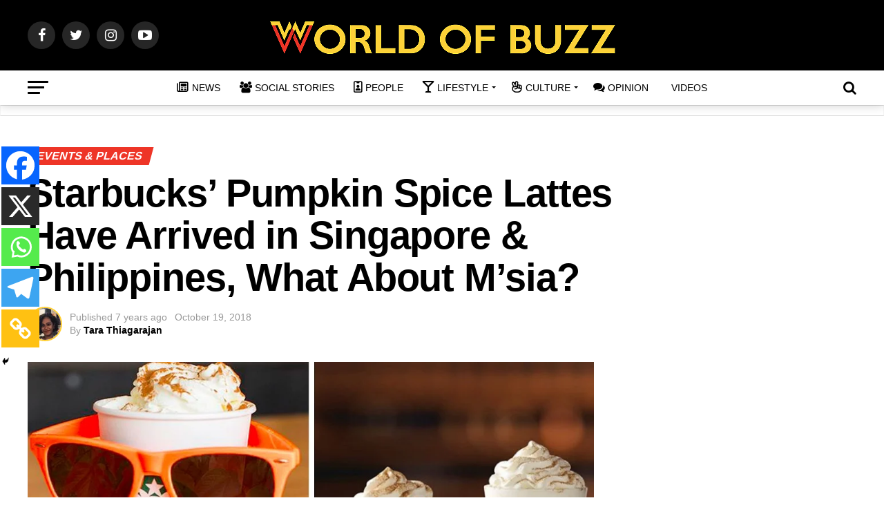

--- FILE ---
content_type: text/html; charset=UTF-8
request_url: https://worldofbuzz.com/starbucks-pumpkin-spice-lattes-have-arrived-singapore-philippines-what-about-msia/
body_size: 49827
content:
<!DOCTYPE html>
<html lang="en-US" prefix="og: https://ogp.me/ns#">
<head>
<meta charset="UTF-8" >
<meta name="viewport" id="viewport" content="width=device-width, initial-scale=1.0, maximum-scale=1.0, minimum-scale=1.0, user-scalable=no" />

<link rel="pingback" href="https://worldofbuzz.com/xmlrpc.php" />
<meta property="og:type" content="article" />
					<meta property="og:image" content="https://worldofbuzz.com/wp-content/uploads/2018/10/starbucks-singapore-philippines-are-now-serving-pumpkin-spice-lattes-what-about-msia-world-of-buzz-3.jpg" />
		<meta name="twitter:image" content="https://worldofbuzz.com/wp-content/uploads/2018/10/starbucks-singapore-philippines-are-now-serving-pumpkin-spice-lattes-what-about-msia-world-of-buzz-3.jpg" />
	<meta property="og:url" content="https://worldofbuzz.com/starbucks-pumpkin-spice-lattes-have-arrived-singapore-philippines-what-about-msia/" />
<meta property="og:title" content="Starbucks&#8217; Pumpkin Spice Lattes Have Arrived in Singapore &#038; Philippines, What About M&#8217;sia?" />
<meta property="og:description" content="So, we&#8217;re officially in the final quarter of 2018, which means the year-end holidays will be here before you know it. Where did the year go?! It&#8217;s also the beginning of autumn for a number of countries all over the world, and if you&#8217;re a Starbucks fan, you&#8217;ll know that it&#8217;s also the start of the [&hellip;]" />
<meta name="twitter:card" content="summary">
<meta name="twitter:url" content="https://worldofbuzz.com/starbucks-pumpkin-spice-lattes-have-arrived-singapore-philippines-what-about-msia/">
<meta name="twitter:title" content="Starbucks&#8217; Pumpkin Spice Lattes Have Arrived in Singapore &#038; Philippines, What About M&#8217;sia?">
<meta name="twitter:description" content="So, we&#8217;re officially in the final quarter of 2018, which means the year-end holidays will be here before you know it. Where did the year go?! It&#8217;s also the beginning of autumn for a number of countries all over the world, and if you&#8217;re a Starbucks fan, you&#8217;ll know that it&#8217;s also the start of the [&hellip;]">

<!-- Author Meta Tags by Molongui Authorship, visit: https://wordpress.org/plugins/molongui-authorship/ -->
<meta name="author" content="Tara Thiagarajan">
<!-- /Molongui Authorship -->

	<script type="text/javascript">function theChampLoadEvent(e){var t=window.onload;if(typeof window.onload!="function"){window.onload=e}else{window.onload=function(){t();e()}}}</script>
		<script type="text/javascript">var theChampDefaultLang = 'en_US', theChampCloseIconPath = 'https://worldofbuzz.com/wp-content/plugins/super-socializer/images/close.png';</script>
		<script>var theChampSiteUrl = 'https://worldofbuzz.com', theChampVerified = 0, theChampEmailPopup = 0, heateorSsMoreSharePopupSearchText = 'Search';</script>
			<script> var theChampSharingAjaxUrl = 'https://worldofbuzz.com/wp-admin/admin-ajax.php', heateorSsFbMessengerAPI = 'https://www.facebook.com/dialog/send?app_id=595489497242932&display=popup&link=%encoded_post_url%&redirect_uri=%encoded_post_url%',heateorSsWhatsappShareAPI = 'web', heateorSsUrlCountFetched = [], heateorSsSharesText = 'Shares', heateorSsShareText = 'Share', theChampPluginIconPath = 'https://worldofbuzz.com/wp-content/plugins/super-socializer/images/logo.png', theChampSaveSharesLocally = 0, theChampHorizontalSharingCountEnable = 0, theChampVerticalSharingCountEnable = 0, theChampSharingOffset = -10, theChampCounterOffset = -10, theChampMobileStickySharingEnabled = 1, heateorSsCopyLinkMessage = "Link copied.";
		var heateorSsVerticalSharingShortUrl = "https://worldofbuzz.com/starbucks-pumpkin-spice-lattes-have-arrived-singapore-philippines-what-about-msia/";		</script>
			<style type="text/css">
						.the_champ_button_instagram span.the_champ_svg,a.the_champ_instagram span.the_champ_svg{background:radial-gradient(circle at 30% 107%,#fdf497 0,#fdf497 5%,#fd5949 45%,#d6249f 60%,#285aeb 90%)}
					.the_champ_horizontal_sharing .the_champ_svg,.heateor_ss_standard_follow_icons_container .the_champ_svg{
					color: #fff;
				border-width: 0px;
		border-style: solid;
		border-color: transparent;
	}
		.the_champ_horizontal_sharing .theChampTCBackground{
		color:#666;
	}
		.the_champ_horizontal_sharing span.the_champ_svg:hover,.heateor_ss_standard_follow_icons_container span.the_champ_svg:hover{
				border-color: transparent;
	}
		.the_champ_vertical_sharing span.the_champ_svg,.heateor_ss_floating_follow_icons_container span.the_champ_svg{
					color: #fff;
				border-width: 0px;
		border-style: solid;
		border-color: transparent;
	}
		.the_champ_vertical_sharing .theChampTCBackground{
		color:#666;
	}
		.the_champ_vertical_sharing span.the_champ_svg:hover,.heateor_ss_floating_follow_icons_container span.the_champ_svg:hover{
						border-color: transparent;
		}
	@media screen and (max-width:783px){.the_champ_vertical_sharing{display:none!important}}div.heateor_ss_mobile_footer{display:none;}@media screen and (max-width:783px){div.the_champ_bottom_sharing div.the_champ_sharing_ul .theChampTCBackground{width:100%!important;background-color:white}div.the_champ_bottom_sharing{width:100%!important;left:0!important;}div.the_champ_bottom_sharing a{width:20% !important;margin:0!important;padding:0!important;}div.the_champ_bottom_sharing .the_champ_svg{width:100%!important;}div.the_champ_bottom_sharing div.theChampTotalShareCount{font-size:.7em!important;line-height:38.5px!important}div.the_champ_bottom_sharing div.theChampTotalShareText{font-size:.5em!important;line-height:0px!important}div.heateor_ss_mobile_footer{display:block;height:55px;}.the_champ_bottom_sharing{padding:0!important;display:block!important;width: auto!important;bottom:-2px!important;top: auto!important;}.the_champ_bottom_sharing .the_champ_square_count{line-height: inherit;}.the_champ_bottom_sharing .theChampSharingArrow{display:none;}.the_champ_bottom_sharing .theChampTCBackground{margin-right: 1.1em !important}}</style>
		<style>img:is([sizes="auto" i], [sizes^="auto," i]) { contain-intrinsic-size: 3000px 1500px }</style>
	
<!-- Open Graph Meta Tags generated by MashShare 4.0.47 - https://mashshare.net -->
<meta property="og:type" content="article" /> 
<meta property="og:title" content="Starbucks’ Pumpkin Spice Lattes Have Arrived in Singapore & Philippines, What About M’sia?" />
<meta property="og:description" content="So, we&#039;re officially in the final quarter of 2018, which means the year-end holidays will be here before you know it. Where did the year go?!    It&#039;s also the beginning of autumn for a number of countries" />
<meta property="og:image" content="https://worldofbuzz.com/wp-content/uploads/2018/10/starbucks-singapore-philippines-are-now-serving-pumpkin-spice-lattes-what-about-msia-world-of-buzz-3.jpg" />
<meta property="og:url" content="https://worldofbuzz.com/starbucks-pumpkin-spice-lattes-have-arrived-singapore-philippines-what-about-msia/" />
<meta property="og:site_name" content="WORLD OF BUZZ" />
<meta property="article:publisher" content="https://www.facebook.com/worldofbuzz/" />
<meta property="article:published_time" content="2018-10-19T12:30:51+08:00" />
<meta property="article:modified_time" content="2020-07-03T18:25:24+08:00" />
<meta property="og:updated_time" content="2020-07-03T18:25:24+08:00" />
<!-- Open Graph Meta Tags generated by MashShare 4.0.47 - https://www.mashshare.net -->
<!-- Twitter Card generated by MashShare 4.0.47 - https://www.mashshare.net -->
<meta property="og:image:width" content="990" />
<meta property="og:image:height" content="521" />
<meta name="twitter:card" content="summary_large_image">
<meta name="twitter:title" content="Starbucks’ Pumpkin Spice Lattes Have Arrived in Singapore & Philippines, What About M’sia?">
<meta name="twitter:description" content="So, we&#039;re officially in the final quarter of 2018, which means the year-end holidays will be here before you know it. Where did the year go?!    It&#039;s also the beginning of autumn for a number of countries">
<meta name="twitter:image" content="https://worldofbuzz.com/wp-content/uploads/2018/10/starbucks-singapore-philippines-are-now-serving-pumpkin-spice-lattes-what-about-msia-world-of-buzz-3.jpg">
<meta name="twitter:site" content="@worldofbuzz">
<!-- Twitter Card generated by MashShare 4.0.47 - https://www.mashshare.net -->


<!-- Search Engine Optimization by Rank Math PRO - https://rankmath.com/ -->
<title>Starbucks&#039; Pumpkin Spice Lattes Have Arrived in Singapore &amp; Philippines, What About M&#039;sia? - WORLD OF BUZZ</title>
<meta name="description" content="So, we&#039;re officially in the final quarter of 2018, which means the year-end holidays will be here before you know it. Where did the year go?!"/>
<meta name="robots" content="follow, index, max-snippet:-1, max-video-preview:-1, max-image-preview:large"/>
<link rel="canonical" href="https://worldofbuzz.com/starbucks-pumpkin-spice-lattes-have-arrived-singapore-philippines-what-about-msia/" />
<meta property="og:locale" content="en_US" />
<meta property="og:type" content="article" />
<meta property="og:title" content="Starbucks&#039; Pumpkin Spice Lattes Have Arrived in Singapore &amp; Philippines, What About M&#039;sia? - WORLD OF BUZZ" />
<meta property="og:description" content="So, we&#039;re officially in the final quarter of 2018, which means the year-end holidays will be here before you know it. Where did the year go?!" />
<meta property="og:url" content="https://worldofbuzz.com/starbucks-pumpkin-spice-lattes-have-arrived-singapore-philippines-what-about-msia/" />
<meta property="og:site_name" content="WORLD OF BUZZ" />
<meta property="article:publisher" content="https://www.facebook.com/worldofbuzz" />
<meta property="article:tag" content="autumn" />
<meta property="article:tag" content="delicious" />
<meta property="article:tag" content="drinks" />
<meta property="article:tag" content="fall" />
<meta property="article:tag" content="fall drinks" />
<meta property="article:tag" content="food" />
<meta property="article:tag" content="latte" />
<meta property="article:tag" content="life" />
<meta property="article:tag" content="psl" />
<meta property="article:tag" content="pumpkin spice latte" />
<meta property="article:tag" content="singapore" />
<meta property="article:tag" content="starbucks" />
<meta property="article:tag" content="starbucks malaysia" />
<meta property="article:tag" content="starbucks philippines" />
<meta property="article:tag" content="starbucks singapore" />
<meta property="article:tag" content="the philippines" />
<meta property="article:section" content="Events &amp; Places" />
<meta property="og:updated_time" content="2020-07-03T18:25:24+08:00" />
<meta property="og:image" content="https://worldofbuzz.com/wp-content/uploads/2018/10/starbucks-singapore-philippines-are-now-serving-pumpkin-spice-lattes-what-about-msia-world-of-buzz-3.jpg" />
<meta property="og:image:secure_url" content="https://worldofbuzz.com/wp-content/uploads/2018/10/starbucks-singapore-philippines-are-now-serving-pumpkin-spice-lattes-what-about-msia-world-of-buzz-3.jpg" />
<meta property="og:image:width" content="990" />
<meta property="og:image:height" content="521" />
<meta property="og:image:alt" content="Starbucks Singapore &amp; Philippines Are Now Serving Pumpkin Spice Lattes, What About M&#039;sia? - WORLD OF BUZZ" />
<meta property="og:image:type" content="image/jpeg" />
<meta property="article:published_time" content="2018-10-19T12:30:51+08:00" />
<meta property="article:modified_time" content="2020-07-03T18:25:24+08:00" />
<meta name="twitter:card" content="summary_large_image" />
<meta name="twitter:title" content="Starbucks&#039; Pumpkin Spice Lattes Have Arrived in Singapore &amp; Philippines, What About M&#039;sia? - WORLD OF BUZZ" />
<meta name="twitter:description" content="So, we&#039;re officially in the final quarter of 2018, which means the year-end holidays will be here before you know it. Where did the year go?!" />
<meta name="twitter:site" content="@worldofbuzz" />
<meta name="twitter:creator" content="@worldofbuzz" />
<meta name="twitter:image" content="https://worldofbuzz.com/wp-content/uploads/2018/10/starbucks-singapore-philippines-are-now-serving-pumpkin-spice-lattes-what-about-msia-world-of-buzz-3.jpg" />
<meta name="twitter:label1" content="Written by" />
<meta name="twitter:data1" content="Tara Thiagarajan" />
<meta name="twitter:label2" content="Time to read" />
<meta name="twitter:data2" content="1 minute" />
<script type="application/ld+json" class="rank-math-schema-pro">{"@context":"https://schema.org","@graph":[{"image":{"@type":"ImageObject","url":"https://worldofbuzz.com/wp-content/uploads/2018/10/starbucks-singapore-philippines-are-now-serving-pumpkin-spice-lattes-what-about-msia-world-of-buzz-3.jpg"},"headline":"Starbucks&#039; Pumpkin Spice Lattes Have Arrived in Singapore &amp; Philippines, What About M&#039;sia? - WORLD OF BUZZ","description":"So, we&#039;re officially in the final quarter of 2018, which means the year-end holidays will be here before you know it.\u00a0Where did the year go?!","@type":"NewsArticle","author":{"@type":"Person","name":"Tara Thiagarajan"},"datePublished":"2018-10-19T12:30:51+08:00","dateModified":"2020-07-03T18:25:24+08:00","name":"Starbucks&#039; Pumpkin Spice Lattes Have Arrived in Singapore &amp; Philippines, What About M&#039;sia? - WORLD OF BUZZ","articleSection":"Events &amp; Places","mainEntityOfPage":{"@id":"https://worldofbuzz.com/starbucks-pumpkin-spice-lattes-have-arrived-singapore-philippines-what-about-msia/#webpage"}},{"@type":"Organization","@id":"https://worldofbuzz.com/#organization","name":"INFLUASIA SDN. BHD.","url":"https://worldofbuzz.com","sameAs":["https://www.facebook.com/worldofbuzz","https://twitter.com/worldofbuzz"],"email":"hello@worldofbuzz.com","logo":{"@type":"ImageObject","@id":"https://worldofbuzz.com/#logo","url":"https://worldofbuzz.com/wp-content/uploads/2019/04/INFLUASIA-LOGO-Square.png","contentUrl":"https://worldofbuzz.com/wp-content/uploads/2019/04/INFLUASIA-LOGO-Square.png","caption":"INFLUASIA SDN. BHD.","inLanguage":"en-US","width":"1340","height":"1340"}},{"@type":"WebSite","@id":"https://worldofbuzz.com/#website","url":"https://worldofbuzz.com","name":"INFLUASIA SDN. BHD.","publisher":{"@id":"https://worldofbuzz.com/#organization"},"inLanguage":"en-US"},{"@type":"ImageObject","@id":"https://worldofbuzz.com/wp-content/uploads/2018/10/starbucks-singapore-philippines-are-now-serving-pumpkin-spice-lattes-what-about-msia-world-of-buzz-3.jpg","url":"https://worldofbuzz.com/wp-content/uploads/2018/10/starbucks-singapore-philippines-are-now-serving-pumpkin-spice-lattes-what-about-msia-world-of-buzz-3.jpg","width":"990","height":"521","caption":"Starbucks Singapore &amp; Philippines Are Now Serving Pumpkin Spice Lattes, What About M'sia? - WORLD OF BUZZ","inLanguage":"en-US"},{"@type":"WebPage","@id":"https://worldofbuzz.com/starbucks-pumpkin-spice-lattes-have-arrived-singapore-philippines-what-about-msia/#webpage","url":"https://worldofbuzz.com/starbucks-pumpkin-spice-lattes-have-arrived-singapore-philippines-what-about-msia/","name":"Starbucks&#039; Pumpkin Spice Lattes Have Arrived in Singapore &amp; Philippines, What About M&#039;sia? - WORLD OF BUZZ","datePublished":"2018-10-19T12:30:51+08:00","dateModified":"2020-07-03T18:25:24+08:00","isPartOf":{"@id":"https://worldofbuzz.com/#website"},"primaryImageOfPage":{"@id":"https://worldofbuzz.com/wp-content/uploads/2018/10/starbucks-singapore-philippines-are-now-serving-pumpkin-spice-lattes-what-about-msia-world-of-buzz-3.jpg"},"inLanguage":"en-US"},{"@type":"Person","@id":"https://worldofbuzz.com/author/tara-t/","name":"Tara Thiagarajan","url":"https://worldofbuzz.com/author/tara-t/","image":{"@type":"ImageObject","@id":"https://worldofbuzz.com/wp-content/uploads/2017/02/IMG_6748-150x150.jpg","url":"https://worldofbuzz.com/wp-content/uploads/2017/02/IMG_6748-150x150.jpg","caption":"Tara Thiagarajan","inLanguage":"en-US"},"worksFor":{"@id":"https://worldofbuzz.com/#organization"}},{"@type":"NewsArticle","headline":"Starbucks&#039; Pumpkin Spice Lattes Have Arrived in Singapore &amp; Philippines, What About M&#039;sia? -","datePublished":"2018-10-19T12:30:51+08:00","dateModified":"2020-07-03T18:25:24+08:00","articleSection":"Events &amp; Places","author":{"@id":"https://worldofbuzz.com/author/tara-t/","name":"Tara Thiagarajan"},"publisher":{"@id":"https://worldofbuzz.com/#organization"},"description":"So, we&#039;re officially in the final quarter of 2018, which means the year-end holidays will be here before you know it.\u00a0Where did the year go?!","name":"Starbucks&#039; Pumpkin Spice Lattes Have Arrived in Singapore &amp; Philippines, What About M&#039;sia? -","@id":"https://worldofbuzz.com/starbucks-pumpkin-spice-lattes-have-arrived-singapore-philippines-what-about-msia/#richSnippet","isPartOf":{"@id":"https://worldofbuzz.com/starbucks-pumpkin-spice-lattes-have-arrived-singapore-philippines-what-about-msia/#webpage"},"image":{"@id":"https://worldofbuzz.com/wp-content/uploads/2018/10/starbucks-singapore-philippines-are-now-serving-pumpkin-spice-lattes-what-about-msia-world-of-buzz-3.jpg"},"inLanguage":"en-US","mainEntityOfPage":{"@id":"https://worldofbuzz.com/starbucks-pumpkin-spice-lattes-have-arrived-singapore-philippines-what-about-msia/#webpage"}}]}</script>
<!-- /Rank Math WordPress SEO plugin -->

<link rel='dns-prefetch' href='//worldofbuzz.com' />
<link rel='dns-prefetch' href='//maps.google.com' />
<link rel='dns-prefetch' href='//fonts.googleapis.com' />
<link rel="alternate" type="application/rss+xml" title="WORLD OF BUZZ &raquo; Feed" href="https://worldofbuzz.com/feed/" />
<link rel="alternate" type="application/rss+xml" title="WORLD OF BUZZ &raquo; Comments Feed" href="https://worldofbuzz.com/comments/feed/" />
		<!-- This site uses the Google Analytics by MonsterInsights plugin v9.11.1 - Using Analytics tracking - https://www.monsterinsights.com/ -->
							<script src="//www.googletagmanager.com/gtag/js?id=G-J79CGHJXY1"  data-cfasync="false" data-wpfc-render="false" type="text/javascript" async></script>
			<script data-cfasync="false" data-wpfc-render="false" type="text/javascript">
				var mi_version = '9.11.1';
				var mi_track_user = true;
				var mi_no_track_reason = '';
								var MonsterInsightsDefaultLocations = {"page_location":"https:\/\/worldofbuzz.com\/starbucks-pumpkin-spice-lattes-have-arrived-singapore-philippines-what-about-msia\/"};
								if ( typeof MonsterInsightsPrivacyGuardFilter === 'function' ) {
					var MonsterInsightsLocations = (typeof MonsterInsightsExcludeQuery === 'object') ? MonsterInsightsPrivacyGuardFilter( MonsterInsightsExcludeQuery ) : MonsterInsightsPrivacyGuardFilter( MonsterInsightsDefaultLocations );
				} else {
					var MonsterInsightsLocations = (typeof MonsterInsightsExcludeQuery === 'object') ? MonsterInsightsExcludeQuery : MonsterInsightsDefaultLocations;
				}

								var disableStrs = [
										'ga-disable-G-J79CGHJXY1',
									];

				/* Function to detect opted out users */
				function __gtagTrackerIsOptedOut() {
					for (var index = 0; index < disableStrs.length; index++) {
						if (document.cookie.indexOf(disableStrs[index] + '=true') > -1) {
							return true;
						}
					}

					return false;
				}

				/* Disable tracking if the opt-out cookie exists. */
				if (__gtagTrackerIsOptedOut()) {
					for (var index = 0; index < disableStrs.length; index++) {
						window[disableStrs[index]] = true;
					}
				}

				/* Opt-out function */
				function __gtagTrackerOptout() {
					for (var index = 0; index < disableStrs.length; index++) {
						document.cookie = disableStrs[index] + '=true; expires=Thu, 31 Dec 2099 23:59:59 UTC; path=/';
						window[disableStrs[index]] = true;
					}
				}

				if ('undefined' === typeof gaOptout) {
					function gaOptout() {
						__gtagTrackerOptout();
					}
				}
								window.dataLayer = window.dataLayer || [];

				window.MonsterInsightsDualTracker = {
					helpers: {},
					trackers: {},
				};
				if (mi_track_user) {
					function __gtagDataLayer() {
						dataLayer.push(arguments);
					}

					function __gtagTracker(type, name, parameters) {
						if (!parameters) {
							parameters = {};
						}

						if (parameters.send_to) {
							__gtagDataLayer.apply(null, arguments);
							return;
						}

						if (type === 'event') {
														parameters.send_to = monsterinsights_frontend.v4_id;
							var hookName = name;
							if (typeof parameters['event_category'] !== 'undefined') {
								hookName = parameters['event_category'] + ':' + name;
							}

							if (typeof MonsterInsightsDualTracker.trackers[hookName] !== 'undefined') {
								MonsterInsightsDualTracker.trackers[hookName](parameters);
							} else {
								__gtagDataLayer('event', name, parameters);
							}
							
						} else {
							__gtagDataLayer.apply(null, arguments);
						}
					}

					__gtagTracker('js', new Date());
					__gtagTracker('set', {
						'developer_id.dZGIzZG': true,
											});
					if ( MonsterInsightsLocations.page_location ) {
						__gtagTracker('set', MonsterInsightsLocations);
					}
										__gtagTracker('config', 'G-J79CGHJXY1', {"forceSSL":"true","link_attribution":"true","author":"Tara Thiagarajan","category":"events-places"} );
										window.gtag = __gtagTracker;										(function () {
						/* https://developers.google.com/analytics/devguides/collection/analyticsjs/ */
						/* ga and __gaTracker compatibility shim. */
						var noopfn = function () {
							return null;
						};
						var newtracker = function () {
							return new Tracker();
						};
						var Tracker = function () {
							return null;
						};
						var p = Tracker.prototype;
						p.get = noopfn;
						p.set = noopfn;
						p.send = function () {
							var args = Array.prototype.slice.call(arguments);
							args.unshift('send');
							__gaTracker.apply(null, args);
						};
						var __gaTracker = function () {
							var len = arguments.length;
							if (len === 0) {
								return;
							}
							var f = arguments[len - 1];
							if (typeof f !== 'object' || f === null || typeof f.hitCallback !== 'function') {
								if ('send' === arguments[0]) {
									var hitConverted, hitObject = false, action;
									if ('event' === arguments[1]) {
										if ('undefined' !== typeof arguments[3]) {
											hitObject = {
												'eventAction': arguments[3],
												'eventCategory': arguments[2],
												'eventLabel': arguments[4],
												'value': arguments[5] ? arguments[5] : 1,
											}
										}
									}
									if ('pageview' === arguments[1]) {
										if ('undefined' !== typeof arguments[2]) {
											hitObject = {
												'eventAction': 'page_view',
												'page_path': arguments[2],
											}
										}
									}
									if (typeof arguments[2] === 'object') {
										hitObject = arguments[2];
									}
									if (typeof arguments[5] === 'object') {
										Object.assign(hitObject, arguments[5]);
									}
									if ('undefined' !== typeof arguments[1].hitType) {
										hitObject = arguments[1];
										if ('pageview' === hitObject.hitType) {
											hitObject.eventAction = 'page_view';
										}
									}
									if (hitObject) {
										action = 'timing' === arguments[1].hitType ? 'timing_complete' : hitObject.eventAction;
										hitConverted = mapArgs(hitObject);
										__gtagTracker('event', action, hitConverted);
									}
								}
								return;
							}

							function mapArgs(args) {
								var arg, hit = {};
								var gaMap = {
									'eventCategory': 'event_category',
									'eventAction': 'event_action',
									'eventLabel': 'event_label',
									'eventValue': 'event_value',
									'nonInteraction': 'non_interaction',
									'timingCategory': 'event_category',
									'timingVar': 'name',
									'timingValue': 'value',
									'timingLabel': 'event_label',
									'page': 'page_path',
									'location': 'page_location',
									'title': 'page_title',
									'referrer' : 'page_referrer',
								};
								for (arg in args) {
																		if (!(!args.hasOwnProperty(arg) || !gaMap.hasOwnProperty(arg))) {
										hit[gaMap[arg]] = args[arg];
									} else {
										hit[arg] = args[arg];
									}
								}
								return hit;
							}

							try {
								f.hitCallback();
							} catch (ex) {
							}
						};
						__gaTracker.create = newtracker;
						__gaTracker.getByName = newtracker;
						__gaTracker.getAll = function () {
							return [];
						};
						__gaTracker.remove = noopfn;
						__gaTracker.loaded = true;
						window['__gaTracker'] = __gaTracker;
					})();
									} else {
										console.log("");
					(function () {
						function __gtagTracker() {
							return null;
						}

						window['__gtagTracker'] = __gtagTracker;
						window['gtag'] = __gtagTracker;
					})();
									}
			</script>
							<!-- / Google Analytics by MonsterInsights -->
		<script type="text/javascript">
/* <![CDATA[ */
window._wpemojiSettings = {"baseUrl":"https:\/\/s.w.org\/images\/core\/emoji\/16.0.1\/72x72\/","ext":".png","svgUrl":"https:\/\/s.w.org\/images\/core\/emoji\/16.0.1\/svg\/","svgExt":".svg","source":{"wpemoji":"https:\/\/worldofbuzz.com\/wp-includes\/js\/wp-emoji.js","twemoji":"https:\/\/worldofbuzz.com\/wp-includes\/js\/twemoji.js"}};
/**
 * @output wp-includes/js/wp-emoji-loader.js
 */

/**
 * Emoji Settings as exported in PHP via _print_emoji_detection_script().
 * @typedef WPEmojiSettings
 * @type {object}
 * @property {?object} source
 * @property {?string} source.concatemoji
 * @property {?string} source.twemoji
 * @property {?string} source.wpemoji
 * @property {?boolean} DOMReady
 * @property {?Function} readyCallback
 */

/**
 * Support tests.
 * @typedef SupportTests
 * @type {object}
 * @property {?boolean} flag
 * @property {?boolean} emoji
 */

/**
 * IIFE to detect emoji support and load Twemoji if needed.
 *
 * @param {Window} window
 * @param {Document} document
 * @param {WPEmojiSettings} settings
 */
( function wpEmojiLoader( window, document, settings ) {
	if ( typeof Promise === 'undefined' ) {
		return;
	}

	var sessionStorageKey = 'wpEmojiSettingsSupports';
	var tests = [ 'flag', 'emoji' ];

	/**
	 * Checks whether the browser supports offloading to a Worker.
	 *
	 * @since 6.3.0
	 *
	 * @private
	 *
	 * @returns {boolean}
	 */
	function supportsWorkerOffloading() {
		return (
			typeof Worker !== 'undefined' &&
			typeof OffscreenCanvas !== 'undefined' &&
			typeof URL !== 'undefined' &&
			URL.createObjectURL &&
			typeof Blob !== 'undefined'
		);
	}

	/**
	 * @typedef SessionSupportTests
	 * @type {object}
	 * @property {number} timestamp
	 * @property {SupportTests} supportTests
	 */

	/**
	 * Get support tests from session.
	 *
	 * @since 6.3.0
	 *
	 * @private
	 *
	 * @returns {?SupportTests} Support tests, or null if not set or older than 1 week.
	 */
	function getSessionSupportTests() {
		try {
			/** @type {SessionSupportTests} */
			var item = JSON.parse(
				sessionStorage.getItem( sessionStorageKey )
			);
			if (
				typeof item === 'object' &&
				typeof item.timestamp === 'number' &&
				new Date().valueOf() < item.timestamp + 604800 && // Note: Number is a week in seconds.
				typeof item.supportTests === 'object'
			) {
				return item.supportTests;
			}
		} catch ( e ) {}
		return null;
	}

	/**
	 * Persist the supports in session storage.
	 *
	 * @since 6.3.0
	 *
	 * @private
	 *
	 * @param {SupportTests} supportTests Support tests.
	 */
	function setSessionSupportTests( supportTests ) {
		try {
			/** @type {SessionSupportTests} */
			var item = {
				supportTests: supportTests,
				timestamp: new Date().valueOf()
			};

			sessionStorage.setItem(
				sessionStorageKey,
				JSON.stringify( item )
			);
		} catch ( e ) {}
	}

	/**
	 * Checks if two sets of Emoji characters render the same visually.
	 *
	 * This is used to determine if the browser is rendering an emoji with multiple data points
	 * correctly. set1 is the emoji in the correct form, using a zero-width joiner. set2 is the emoji
	 * in the incorrect form, using a zero-width space. If the two sets render the same, then the browser
	 * does not support the emoji correctly.
	 *
	 * This function may be serialized to run in a Worker. Therefore, it cannot refer to variables from the containing
	 * scope. Everything must be passed by parameters.
	 *
	 * @since 4.9.0
	 *
	 * @private
	 *
	 * @param {CanvasRenderingContext2D} context 2D Context.
	 * @param {string} set1 Set of Emoji to test.
	 * @param {string} set2 Set of Emoji to test.
	 *
	 * @return {boolean} True if the two sets render the same.
	 */
	function emojiSetsRenderIdentically( context, set1, set2 ) {
		// Cleanup from previous test.
		context.clearRect( 0, 0, context.canvas.width, context.canvas.height );
		context.fillText( set1, 0, 0 );
		var rendered1 = new Uint32Array(
			context.getImageData(
				0,
				0,
				context.canvas.width,
				context.canvas.height
			).data
		);

		// Cleanup from previous test.
		context.clearRect( 0, 0, context.canvas.width, context.canvas.height );
		context.fillText( set2, 0, 0 );
		var rendered2 = new Uint32Array(
			context.getImageData(
				0,
				0,
				context.canvas.width,
				context.canvas.height
			).data
		);

		return rendered1.every( function ( rendered2Data, index ) {
			return rendered2Data === rendered2[ index ];
		} );
	}

	/**
	 * Checks if the center point of a single emoji is empty.
	 *
	 * This is used to determine if the browser is rendering an emoji with a single data point
	 * correctly. The center point of an incorrectly rendered emoji will be empty. A correctly
	 * rendered emoji will have a non-zero value at the center point.
	 *
	 * This function may be serialized to run in a Worker. Therefore, it cannot refer to variables from the containing
	 * scope. Everything must be passed by parameters.
	 *
	 * @since 6.8.2
	 *
	 * @private
	 *
	 * @param {CanvasRenderingContext2D} context 2D Context.
	 * @param {string} emoji Emoji to test.
	 *
	 * @return {boolean} True if the center point is empty.
	 */
	function emojiRendersEmptyCenterPoint( context, emoji ) {
		// Cleanup from previous test.
		context.clearRect( 0, 0, context.canvas.width, context.canvas.height );
		context.fillText( emoji, 0, 0 );

		// Test if the center point (16, 16) is empty (0,0,0,0).
		var centerPoint = context.getImageData(16, 16, 1, 1);
		for ( var i = 0; i < centerPoint.data.length; i++ ) {
			if ( centerPoint.data[ i ] !== 0 ) {
				// Stop checking the moment it's known not to be empty.
				return false;
			}
		}

		return true;
	}

	/**
	 * Determines if the browser properly renders Emoji that Twemoji can supplement.
	 *
	 * This function may be serialized to run in a Worker. Therefore, it cannot refer to variables from the containing
	 * scope. Everything must be passed by parameters.
	 *
	 * @since 4.2.0
	 *
	 * @private
	 *
	 * @param {CanvasRenderingContext2D} context 2D Context.
	 * @param {string} type Whether to test for support of "flag" or "emoji".
	 * @param {Function} emojiSetsRenderIdentically Reference to emojiSetsRenderIdentically function, needed due to minification.
	 * @param {Function} emojiRendersEmptyCenterPoint Reference to emojiRendersEmptyCenterPoint function, needed due to minification.
	 *
	 * @return {boolean} True if the browser can render emoji, false if it cannot.
	 */
	function browserSupportsEmoji( context, type, emojiSetsRenderIdentically, emojiRendersEmptyCenterPoint ) {
		var isIdentical;

		switch ( type ) {
			case 'flag':
				/*
				 * Test for Transgender flag compatibility. Added in Unicode 13.
				 *
				 * To test for support, we try to render it, and compare the rendering to how it would look if
				 * the browser doesn't render it correctly (white flag emoji + transgender symbol).
				 */
				isIdentical = emojiSetsRenderIdentically(
					context,
					'\uD83C\uDFF3\uFE0F\u200D\u26A7\uFE0F', // as a zero-width joiner sequence
					'\uD83C\uDFF3\uFE0F\u200B\u26A7\uFE0F' // separated by a zero-width space
				);

				if ( isIdentical ) {
					return false;
				}

				/*
				 * Test for Sark flag compatibility. This is the least supported of the letter locale flags,
				 * so gives us an easy test for full support.
				 *
				 * To test for support, we try to render it, and compare the rendering to how it would look if
				 * the browser doesn't render it correctly ([C] + [Q]).
				 */
				isIdentical = emojiSetsRenderIdentically(
					context,
					'\uD83C\uDDE8\uD83C\uDDF6', // as the sequence of two code points
					'\uD83C\uDDE8\u200B\uD83C\uDDF6' // as the two code points separated by a zero-width space
				);

				if ( isIdentical ) {
					return false;
				}

				/*
				 * Test for English flag compatibility. England is a country in the United Kingdom, it
				 * does not have a two letter locale code but rather a five letter sub-division code.
				 *
				 * To test for support, we try to render it, and compare the rendering to how it would look if
				 * the browser doesn't render it correctly (black flag emoji + [G] + [B] + [E] + [N] + [G]).
				 */
				isIdentical = emojiSetsRenderIdentically(
					context,
					// as the flag sequence
					'\uD83C\uDFF4\uDB40\uDC67\uDB40\uDC62\uDB40\uDC65\uDB40\uDC6E\uDB40\uDC67\uDB40\uDC7F',
					// with each code point separated by a zero-width space
					'\uD83C\uDFF4\u200B\uDB40\uDC67\u200B\uDB40\uDC62\u200B\uDB40\uDC65\u200B\uDB40\uDC6E\u200B\uDB40\uDC67\u200B\uDB40\uDC7F'
				);

				return ! isIdentical;
			case 'emoji':
				/*
				 * Does Emoji 16.0 cause the browser to go splat?
				 *
				 * To test for Emoji 16.0 support, try to render a new emoji: Splatter.
				 *
				 * The splatter emoji is a single code point emoji. Testing for browser support
				 * required testing the center point of the emoji to see if it is empty.
				 *
				 * 0xD83E 0xDEDF (\uD83E\uDEDF) == 🫟 Splatter.
				 *
				 * When updating this test, please ensure that the emoji is either a single code point
				 * or switch to using the emojiSetsRenderIdentically function and testing with a zero-width
				 * joiner vs a zero-width space.
				 */
				var notSupported = emojiRendersEmptyCenterPoint( context, '\uD83E\uDEDF' );
				return ! notSupported;
		}

		return false;
	}

	/**
	 * Checks emoji support tests.
	 *
	 * This function may be serialized to run in a Worker. Therefore, it cannot refer to variables from the containing
	 * scope. Everything must be passed by parameters.
	 *
	 * @since 6.3.0
	 *
	 * @private
	 *
	 * @param {string[]} tests Tests.
	 * @param {Function} browserSupportsEmoji Reference to browserSupportsEmoji function, needed due to minification.
	 * @param {Function} emojiSetsRenderIdentically Reference to emojiSetsRenderIdentically function, needed due to minification.
	 * @param {Function} emojiRendersEmptyCenterPoint Reference to emojiRendersEmptyCenterPoint function, needed due to minification.
	 *
	 * @return {SupportTests} Support tests.
	 */
	function testEmojiSupports( tests, browserSupportsEmoji, emojiSetsRenderIdentically, emojiRendersEmptyCenterPoint ) {
		var canvas;
		if (
			typeof WorkerGlobalScope !== 'undefined' &&
			self instanceof WorkerGlobalScope
		) {
			canvas = new OffscreenCanvas( 300, 150 ); // Dimensions are default for HTMLCanvasElement.
		} else {
			canvas = document.createElement( 'canvas' );
		}

		var context = canvas.getContext( '2d', { willReadFrequently: true } );

		/*
		 * Chrome on OS X added native emoji rendering in M41. Unfortunately,
		 * it doesn't work when the font is bolder than 500 weight. So, we
		 * check for bold rendering support to avoid invisible emoji in Chrome.
		 */
		context.textBaseline = 'top';
		context.font = '600 32px Arial';

		var supports = {};
		tests.forEach( function ( test ) {
			supports[ test ] = browserSupportsEmoji( context, test, emojiSetsRenderIdentically, emojiRendersEmptyCenterPoint );
		} );
		return supports;
	}

	/**
	 * Adds a script to the head of the document.
	 *
	 * @ignore
	 *
	 * @since 4.2.0
	 *
	 * @param {string} src The url where the script is located.
	 *
	 * @return {void}
	 */
	function addScript( src ) {
		var script = document.createElement( 'script' );
		script.src = src;
		script.defer = true;
		document.head.appendChild( script );
	}

	settings.supports = {
		everything: true,
		everythingExceptFlag: true
	};

	// Create a promise for DOMContentLoaded since the worker logic may finish after the event has fired.
	var domReadyPromise = new Promise( function ( resolve ) {
		document.addEventListener( 'DOMContentLoaded', resolve, {
			once: true
		} );
	} );

	// Obtain the emoji support from the browser, asynchronously when possible.
	new Promise( function ( resolve ) {
		var supportTests = getSessionSupportTests();
		if ( supportTests ) {
			resolve( supportTests );
			return;
		}

		if ( supportsWorkerOffloading() ) {
			try {
				// Note that the functions are being passed as arguments due to minification.
				var workerScript =
					'postMessage(' +
					testEmojiSupports.toString() +
					'(' +
					[
						JSON.stringify( tests ),
						browserSupportsEmoji.toString(),
						emojiSetsRenderIdentically.toString(),
						emojiRendersEmptyCenterPoint.toString()
					].join( ',' ) +
					'));';
				var blob = new Blob( [ workerScript ], {
					type: 'text/javascript'
				} );
				var worker = new Worker( URL.createObjectURL( blob ), { name: 'wpTestEmojiSupports' } );
				worker.onmessage = function ( event ) {
					supportTests = event.data;
					setSessionSupportTests( supportTests );
					worker.terminate();
					resolve( supportTests );
				};
				return;
			} catch ( e ) {}
		}

		supportTests = testEmojiSupports( tests, browserSupportsEmoji, emojiSetsRenderIdentically, emojiRendersEmptyCenterPoint );
		setSessionSupportTests( supportTests );
		resolve( supportTests );
	} )
		// Once the browser emoji support has been obtained from the session, finalize the settings.
		.then( function ( supportTests ) {
			/*
			 * Tests the browser support for flag emojis and other emojis, and adjusts the
			 * support settings accordingly.
			 */
			for ( var test in supportTests ) {
				settings.supports[ test ] = supportTests[ test ];

				settings.supports.everything =
					settings.supports.everything && settings.supports[ test ];

				if ( 'flag' !== test ) {
					settings.supports.everythingExceptFlag =
						settings.supports.everythingExceptFlag &&
						settings.supports[ test ];
				}
			}

			settings.supports.everythingExceptFlag =
				settings.supports.everythingExceptFlag &&
				! settings.supports.flag;

			// Sets DOMReady to false and assigns a ready function to settings.
			settings.DOMReady = false;
			settings.readyCallback = function () {
				settings.DOMReady = true;
			};
		} )
		.then( function () {
			return domReadyPromise;
		} )
		.then( function () {
			// When the browser can not render everything we need to load a polyfill.
			if ( ! settings.supports.everything ) {
				settings.readyCallback();

				var src = settings.source || {};

				if ( src.concatemoji ) {
					addScript( src.concatemoji );
				} else if ( src.wpemoji && src.twemoji ) {
					addScript( src.twemoji );
					addScript( src.wpemoji );
				}
			}
		} );
} )( window, document, window._wpemojiSettings );

/* ]]> */
</script>
<!-- worldofbuzz.com is managing ads with Advanced Ads 2.0.16 – https://wpadvancedads.com/ --><script id="world-ready">
			/**
 * Wait for the page to be ready before firing JS.
 *
 * @param {function} callback - A callable function to be executed.
 * @param {string} [requestedState=complete] - document.readyState to wait for. Defaults to 'complete', can be 'interactive'.
 */
window.advanced_ads_ready = function ( callback, requestedState ) {
	requestedState = requestedState || 'complete';
	var checkState = function ( state ) {
		return requestedState === 'interactive' ? state !== 'loading' : state === 'complete';
	};

	// If we have reached the correct state, fire the callback.
	if ( checkState( document.readyState ) ) {
		callback();
		return;
	}
	// We are not yet in the correct state, attach an event handler, only fire once if the requested state is 'interactive'.
	document.addEventListener( 'readystatechange', function ( event ) {
		if ( checkState( event.target.readyState ) ) {
			callback();
		}
	}, {once: requestedState === 'interactive'} );
};

window.advanced_ads_ready_queue = window.advanced_ads_ready_queue || [];
		</script>
		<link rel='stylesheet' id='elusive-css' href='https://worldofbuzz.com/wp-content/plugins/menu-icons/vendor/codeinwp/icon-picker/css/types/elusive.css' type='text/css' media='all' />
<link rel='stylesheet' id='menu-icon-font-awesome-css' href='https://worldofbuzz.com/wp-content/plugins/menu-icons/css/fontawesome/css/all.min.css' type='text/css' media='all' />
<link rel='stylesheet' id='foundation-icons-css' href='https://worldofbuzz.com/wp-content/plugins/menu-icons/vendor/codeinwp/icon-picker/css/types/foundation-icons.css' type='text/css' media='all' />
<link rel='stylesheet' id='genericons-css' href='https://worldofbuzz.com/wp-content/plugins/menu-icons/vendor/codeinwp/icon-picker/css/types/genericons.css' type='text/css' media='all' />
<link rel='stylesheet' id='menu-icons-extra-css' href='https://worldofbuzz.com/wp-content/plugins/menu-icons/css/extra.css' type='text/css' media='all' />
<link rel='stylesheet' id='fluentform-elementor-widget-css' href='https://worldofbuzz.com/wp-content/plugins/fluentform/assets/css/fluent-forms-elementor-widget.css' type='text/css' media='all' />
<style id='wp-emoji-styles-inline-css' type='text/css'>

	img.wp-smiley, img.emoji {
		display: inline !important;
		border: none !important;
		box-shadow: none !important;
		height: 1em !important;
		width: 1em !important;
		margin: 0 0.07em !important;
		vertical-align: -0.1em !important;
		background: none !important;
		padding: 0 !important;
	}
</style>
<link rel='stylesheet' id='wp-block-library-css' href='https://worldofbuzz.com/wp-includes/css/dist/block-library/style.css' type='text/css' media='all' />
<style id='classic-theme-styles-inline-css' type='text/css'>
/**
 * These rules are needed for backwards compatibility.
 * They should match the button element rules in the base theme.json file.
 */
.wp-block-button__link {
	color: #ffffff;
	background-color: #32373c;
	border-radius: 9999px; /* 100% causes an oval, but any explicit but really high value retains the pill shape. */

	/* This needs a low specificity so it won't override the rules from the button element if defined in theme.json. */
	box-shadow: none;
	text-decoration: none;

	/* The extra 2px are added to size solids the same as the outline versions.*/
	padding: calc(0.667em + 2px) calc(1.333em + 2px);

	font-size: 1.125em;
}

.wp-block-file__button {
	background: #32373c;
	color: #ffffff;
	text-decoration: none;
}

</style>
<link rel='stylesheet' id='mpp_gutenberg-css' href='https://worldofbuzz.com/wp-content/plugins/metronet-profile-picture/dist/blocks.style.build.css' type='text/css' media='all' />
<style id='global-styles-inline-css' type='text/css'>
:root{--wp--preset--aspect-ratio--square: 1;--wp--preset--aspect-ratio--4-3: 4/3;--wp--preset--aspect-ratio--3-4: 3/4;--wp--preset--aspect-ratio--3-2: 3/2;--wp--preset--aspect-ratio--2-3: 2/3;--wp--preset--aspect-ratio--16-9: 16/9;--wp--preset--aspect-ratio--9-16: 9/16;--wp--preset--color--black: #000000;--wp--preset--color--cyan-bluish-gray: #abb8c3;--wp--preset--color--white: #ffffff;--wp--preset--color--pale-pink: #f78da7;--wp--preset--color--vivid-red: #cf2e2e;--wp--preset--color--luminous-vivid-orange: #ff6900;--wp--preset--color--luminous-vivid-amber: #fcb900;--wp--preset--color--light-green-cyan: #7bdcb5;--wp--preset--color--vivid-green-cyan: #00d084;--wp--preset--color--pale-cyan-blue: #8ed1fc;--wp--preset--color--vivid-cyan-blue: #0693e3;--wp--preset--color--vivid-purple: #9b51e0;--wp--preset--color--: #444;--wp--preset--gradient--vivid-cyan-blue-to-vivid-purple: linear-gradient(135deg,rgba(6,147,227,1) 0%,rgb(155,81,224) 100%);--wp--preset--gradient--light-green-cyan-to-vivid-green-cyan: linear-gradient(135deg,rgb(122,220,180) 0%,rgb(0,208,130) 100%);--wp--preset--gradient--luminous-vivid-amber-to-luminous-vivid-orange: linear-gradient(135deg,rgba(252,185,0,1) 0%,rgba(255,105,0,1) 100%);--wp--preset--gradient--luminous-vivid-orange-to-vivid-red: linear-gradient(135deg,rgba(255,105,0,1) 0%,rgb(207,46,46) 100%);--wp--preset--gradient--very-light-gray-to-cyan-bluish-gray: linear-gradient(135deg,rgb(238,238,238) 0%,rgb(169,184,195) 100%);--wp--preset--gradient--cool-to-warm-spectrum: linear-gradient(135deg,rgb(74,234,220) 0%,rgb(151,120,209) 20%,rgb(207,42,186) 40%,rgb(238,44,130) 60%,rgb(251,105,98) 80%,rgb(254,248,76) 100%);--wp--preset--gradient--blush-light-purple: linear-gradient(135deg,rgb(255,206,236) 0%,rgb(152,150,240) 100%);--wp--preset--gradient--blush-bordeaux: linear-gradient(135deg,rgb(254,205,165) 0%,rgb(254,45,45) 50%,rgb(107,0,62) 100%);--wp--preset--gradient--luminous-dusk: linear-gradient(135deg,rgb(255,203,112) 0%,rgb(199,81,192) 50%,rgb(65,88,208) 100%);--wp--preset--gradient--pale-ocean: linear-gradient(135deg,rgb(255,245,203) 0%,rgb(182,227,212) 50%,rgb(51,167,181) 100%);--wp--preset--gradient--electric-grass: linear-gradient(135deg,rgb(202,248,128) 0%,rgb(113,206,126) 100%);--wp--preset--gradient--midnight: linear-gradient(135deg,rgb(2,3,129) 0%,rgb(40,116,252) 100%);--wp--preset--font-size--small: 13px;--wp--preset--font-size--medium: 20px;--wp--preset--font-size--large: 36px;--wp--preset--font-size--x-large: 42px;--wp--preset--spacing--20: 0.44rem;--wp--preset--spacing--30: 0.67rem;--wp--preset--spacing--40: 1rem;--wp--preset--spacing--50: 1.5rem;--wp--preset--spacing--60: 2.25rem;--wp--preset--spacing--70: 3.38rem;--wp--preset--spacing--80: 5.06rem;--wp--preset--shadow--natural: 6px 6px 9px rgba(0, 0, 0, 0.2);--wp--preset--shadow--deep: 12px 12px 50px rgba(0, 0, 0, 0.4);--wp--preset--shadow--sharp: 6px 6px 0px rgba(0, 0, 0, 0.2);--wp--preset--shadow--outlined: 6px 6px 0px -3px rgba(255, 255, 255, 1), 6px 6px rgba(0, 0, 0, 1);--wp--preset--shadow--crisp: 6px 6px 0px rgba(0, 0, 0, 1);}:where(.is-layout-flex){gap: 0.5em;}:where(.is-layout-grid){gap: 0.5em;}body .is-layout-flex{display: flex;}.is-layout-flex{flex-wrap: wrap;align-items: center;}.is-layout-flex > :is(*, div){margin: 0;}body .is-layout-grid{display: grid;}.is-layout-grid > :is(*, div){margin: 0;}:where(.wp-block-columns.is-layout-flex){gap: 2em;}:where(.wp-block-columns.is-layout-grid){gap: 2em;}:where(.wp-block-post-template.is-layout-flex){gap: 1.25em;}:where(.wp-block-post-template.is-layout-grid){gap: 1.25em;}.has-black-color{color: var(--wp--preset--color--black) !important;}.has-cyan-bluish-gray-color{color: var(--wp--preset--color--cyan-bluish-gray) !important;}.has-white-color{color: var(--wp--preset--color--white) !important;}.has-pale-pink-color{color: var(--wp--preset--color--pale-pink) !important;}.has-vivid-red-color{color: var(--wp--preset--color--vivid-red) !important;}.has-luminous-vivid-orange-color{color: var(--wp--preset--color--luminous-vivid-orange) !important;}.has-luminous-vivid-amber-color{color: var(--wp--preset--color--luminous-vivid-amber) !important;}.has-light-green-cyan-color{color: var(--wp--preset--color--light-green-cyan) !important;}.has-vivid-green-cyan-color{color: var(--wp--preset--color--vivid-green-cyan) !important;}.has-pale-cyan-blue-color{color: var(--wp--preset--color--pale-cyan-blue) !important;}.has-vivid-cyan-blue-color{color: var(--wp--preset--color--vivid-cyan-blue) !important;}.has-vivid-purple-color{color: var(--wp--preset--color--vivid-purple) !important;}.has-black-background-color{background-color: var(--wp--preset--color--black) !important;}.has-cyan-bluish-gray-background-color{background-color: var(--wp--preset--color--cyan-bluish-gray) !important;}.has-white-background-color{background-color: var(--wp--preset--color--white) !important;}.has-pale-pink-background-color{background-color: var(--wp--preset--color--pale-pink) !important;}.has-vivid-red-background-color{background-color: var(--wp--preset--color--vivid-red) !important;}.has-luminous-vivid-orange-background-color{background-color: var(--wp--preset--color--luminous-vivid-orange) !important;}.has-luminous-vivid-amber-background-color{background-color: var(--wp--preset--color--luminous-vivid-amber) !important;}.has-light-green-cyan-background-color{background-color: var(--wp--preset--color--light-green-cyan) !important;}.has-vivid-green-cyan-background-color{background-color: var(--wp--preset--color--vivid-green-cyan) !important;}.has-pale-cyan-blue-background-color{background-color: var(--wp--preset--color--pale-cyan-blue) !important;}.has-vivid-cyan-blue-background-color{background-color: var(--wp--preset--color--vivid-cyan-blue) !important;}.has-vivid-purple-background-color{background-color: var(--wp--preset--color--vivid-purple) !important;}.has-black-border-color{border-color: var(--wp--preset--color--black) !important;}.has-cyan-bluish-gray-border-color{border-color: var(--wp--preset--color--cyan-bluish-gray) !important;}.has-white-border-color{border-color: var(--wp--preset--color--white) !important;}.has-pale-pink-border-color{border-color: var(--wp--preset--color--pale-pink) !important;}.has-vivid-red-border-color{border-color: var(--wp--preset--color--vivid-red) !important;}.has-luminous-vivid-orange-border-color{border-color: var(--wp--preset--color--luminous-vivid-orange) !important;}.has-luminous-vivid-amber-border-color{border-color: var(--wp--preset--color--luminous-vivid-amber) !important;}.has-light-green-cyan-border-color{border-color: var(--wp--preset--color--light-green-cyan) !important;}.has-vivid-green-cyan-border-color{border-color: var(--wp--preset--color--vivid-green-cyan) !important;}.has-pale-cyan-blue-border-color{border-color: var(--wp--preset--color--pale-cyan-blue) !important;}.has-vivid-cyan-blue-border-color{border-color: var(--wp--preset--color--vivid-cyan-blue) !important;}.has-vivid-purple-border-color{border-color: var(--wp--preset--color--vivid-purple) !important;}.has-vivid-cyan-blue-to-vivid-purple-gradient-background{background: var(--wp--preset--gradient--vivid-cyan-blue-to-vivid-purple) !important;}.has-light-green-cyan-to-vivid-green-cyan-gradient-background{background: var(--wp--preset--gradient--light-green-cyan-to-vivid-green-cyan) !important;}.has-luminous-vivid-amber-to-luminous-vivid-orange-gradient-background{background: var(--wp--preset--gradient--luminous-vivid-amber-to-luminous-vivid-orange) !important;}.has-luminous-vivid-orange-to-vivid-red-gradient-background{background: var(--wp--preset--gradient--luminous-vivid-orange-to-vivid-red) !important;}.has-very-light-gray-to-cyan-bluish-gray-gradient-background{background: var(--wp--preset--gradient--very-light-gray-to-cyan-bluish-gray) !important;}.has-cool-to-warm-spectrum-gradient-background{background: var(--wp--preset--gradient--cool-to-warm-spectrum) !important;}.has-blush-light-purple-gradient-background{background: var(--wp--preset--gradient--blush-light-purple) !important;}.has-blush-bordeaux-gradient-background{background: var(--wp--preset--gradient--blush-bordeaux) !important;}.has-luminous-dusk-gradient-background{background: var(--wp--preset--gradient--luminous-dusk) !important;}.has-pale-ocean-gradient-background{background: var(--wp--preset--gradient--pale-ocean) !important;}.has-electric-grass-gradient-background{background: var(--wp--preset--gradient--electric-grass) !important;}.has-midnight-gradient-background{background: var(--wp--preset--gradient--midnight) !important;}.has-small-font-size{font-size: var(--wp--preset--font-size--small) !important;}.has-medium-font-size{font-size: var(--wp--preset--font-size--medium) !important;}.has-large-font-size{font-size: var(--wp--preset--font-size--large) !important;}.has-x-large-font-size{font-size: var(--wp--preset--font-size--x-large) !important;}
:where(.wp-block-post-template.is-layout-flex){gap: 1.25em;}:where(.wp-block-post-template.is-layout-grid){gap: 1.25em;}
:where(.wp-block-columns.is-layout-flex){gap: 2em;}:where(.wp-block-columns.is-layout-grid){gap: 2em;}
:root :where(.wp-block-pullquote){font-size: 1.5em;line-height: 1.6;}
</style>
<link rel='stylesheet' id='gn-frontend-gnfollow-style-css' href='https://worldofbuzz.com/wp-content/plugins/gn-publisher/assets/css/gn-frontend-gnfollow.css' type='text/css' media='all' />
<link rel='stylesheet' id='mashsb-styles-css' href='https://worldofbuzz.com/wp-content/plugins/mashsharer/assets/css/mashsb.min.css' type='text/css' media='all' />
<style id='mashsb-styles-inline-css' type='text/css'>
.mashsb-count {color:#cccccc;}@media only screen and (min-width:568px){.mashsb-buttons a {min-width: 177px;}}.mashicon-facebook {
    background: #3b55ce;
}

.mashicon-twitter {
    background: #00a9fe;
}

#mashbar-header .mashbar-inner {
    padding-top: 5px;
    max-width: 1280px !important;
}

.mashicon-share:before, [class*=" mashicon-"] .icon:before, [class^=mashicon-] .icon:before {
    margin-right: .9em;
    float: none;
}

.mash-large {
    padding-right: 15px;
}

#mashbar-header .mashsb-sharetext {
    font-size: 9px;
}

.mashvipotitle {
    font-family: 'Helvetica Neue', sans-serif;
    font-weight: 700;
    color: #ffffff;
    font-size: 1.375em;
    margin-bottom: 12px;
    margin-top: 5px;
}

#mashfs-total-shares {
    font-size: 14px;
}

.icon {
    width: auto;
}

div.mashvipolike_inner, div.mashviposhare_inner {
    padding: 7px;
    border: 3px solid #fdd238;
    background-color: #000000;
}

.mashvipolike, .mashviposhare {
    position: fixed;
    font-family: arial;
    border-radius: 0;
    color: #333;
    display: none;
    font-size: 14px;
    left: 50%;
    top: 15%;
    border: 10px solid #000000;
    -moz-box-shadow: 0 0 40px rgba(0,0,0,.08);
    -webkit-box-shadow: 0 0 40px rgba(0,0,0,.08);
    z-index: 999999;
}

.mashvipoclose, .mashvipoclose a {
    bottom: 0;
    color: rgb(195, 195, 195);
    cursor: pointer;
    font-size: 12px;
    text-align: center;
    margin-top: 15px;
}

.mashfs-buttons {
    width: 55px;
}

#mashfs-main>span>a.mashfs-popup-share>.icon {
    width: auto;
}

#mashbar-header .mashbar-logo {
    padding-right: 40px;
}

#mashbar-header {
    height: 46px;
}

#mashbar-header .mashsb-buttons a {
    padding: 8px;
    height: 20px;
    margin-top: -2px;
    margin-left: 5px;
    width: 100% !important;
    max-width: 32%;
    text-align: center;
    border-radius: 2px;
}

@media only screen and (max-device-width: 550px) {
#mashbar-header .mashsb-buttons a {
    padding: 8px;
    height: 20px;
    margin-top: -2px;
    margin-left: 1px;
    width: 20% !important;
    max-width: 50px;
    text-align: center;
    border-radius: 2px;
}


.mashsb-container {
    padding-bottom: 0px;
}

.mashsb-box {
    margin-bottom: -15px;
}

</style>
<link rel='stylesheet' id='ce_responsive-css' href='https://worldofbuzz.com/wp-content/plugins/simple-embed-code/css/video-container.min.css' type='text/css' media='all' />
<link rel='stylesheet' id='widgetopts-styles-css' href='https://worldofbuzz.com/wp-content/plugins/widget-options/assets/css/widget-options.css' type='text/css' media='all' />
<link rel='stylesheet' id='wpgmp-frontend-css' href='https://worldofbuzz.com/wp-content/plugins/wp-google-map-plugin/assets/css/wpgmp_all_frontend.css' type='text/css' media='all' />
<link rel='stylesheet' id='mvp-custom-style-css' href='https://worldofbuzz.com/wp-content/themes/zox-news/style.css' type='text/css' media='all' />
<style id='mvp-custom-style-inline-css' type='text/css'>


#mvp-wallpaper {
	background: url() no-repeat 50% 0;
	}

#mvp-foot-copy a {
	color: #ff2655;
	}

#mvp-content-main p a,
.mvp-post-add-main p a {
	box-shadow: inset 0 -4px 0 #ff2655;
	}

#mvp-content-main p a:hover,
.mvp-post-add-main p a:hover {
	background: #ff2655;
	}

a,
a:visited,
.post-info-name a,
.woocommerce .woocommerce-breadcrumb a {
	color: #ff005b;
	}

#mvp-side-wrap a:hover {
	color: #ff005b;
	}

.mvp-fly-top:hover,
.mvp-vid-box-wrap,
ul.mvp-soc-mob-list li.mvp-soc-mob-com {
	background: #FED138;
	}

nav.mvp-fly-nav-menu ul li.menu-item-has-children:after,
.mvp-feat1-left-wrap span.mvp-cd-cat,
.mvp-widget-feat1-top-story span.mvp-cd-cat,
.mvp-widget-feat2-left-cont span.mvp-cd-cat,
.mvp-widget-dark-feat span.mvp-cd-cat,
.mvp-widget-dark-sub span.mvp-cd-cat,
.mvp-vid-wide-text span.mvp-cd-cat,
.mvp-feat2-top-text span.mvp-cd-cat,
.mvp-feat3-main-story span.mvp-cd-cat,
.mvp-feat3-sub-text span.mvp-cd-cat,
.mvp-feat4-main-text span.mvp-cd-cat,
.woocommerce-message:before,
.woocommerce-info:before,
.woocommerce-message:before {
	color: #FED138;
	}

#searchform input,
.mvp-authors-name {
	border-bottom: 1px solid #FED138;
	}

.mvp-fly-top:hover {
	border-top: 1px solid #FED138;
	border-left: 1px solid #FED138;
	border-bottom: 1px solid #FED138;
	}

.woocommerce .widget_price_filter .ui-slider .ui-slider-handle,
.woocommerce #respond input#submit.alt,
.woocommerce a.button.alt,
.woocommerce button.button.alt,
.woocommerce input.button.alt,
.woocommerce #respond input#submit.alt:hover,
.woocommerce a.button.alt:hover,
.woocommerce button.button.alt:hover,
.woocommerce input.button.alt:hover {
	background-color: #FED138;
	}

.woocommerce-error,
.woocommerce-info,
.woocommerce-message {
	border-top-color: #FED138;
	}

ul.mvp-feat1-list-buts li.active span.mvp-feat1-list-but,
span.mvp-widget-home-title,
span.mvp-post-cat,
span.mvp-feat1-pop-head {
	background: #EE3527;
	}

.woocommerce span.onsale {
	background-color: #EE3527;
	}

.mvp-widget-feat2-side-more-but,
.woocommerce .star-rating span:before,
span.mvp-prev-next-label,
.mvp-cat-date-wrap .sticky {
	color: #EE3527 !important;
	}

#mvp-main-nav-top,
#mvp-fly-wrap,
.mvp-soc-mob-right,
#mvp-main-nav-small-cont {
	background: #000000;
	}

#mvp-main-nav-small .mvp-fly-but-wrap span,
#mvp-main-nav-small .mvp-search-but-wrap span,
.mvp-nav-top-left .mvp-fly-but-wrap span,
#mvp-fly-wrap .mvp-fly-but-wrap span {
	background: #ffffff;
	}

.mvp-nav-top-right .mvp-nav-search-but,
span.mvp-fly-soc-head,
.mvp-soc-mob-right i,
#mvp-main-nav-small span.mvp-nav-search-but,
#mvp-main-nav-small .mvp-nav-menu ul li a  {
	color: #ffffff;
	}

#mvp-main-nav-small .mvp-nav-menu ul li.menu-item-has-children a:after {
	border-color: #ffffff transparent transparent transparent;
	}

#mvp-nav-top-wrap span.mvp-nav-search-but:hover,
#mvp-main-nav-small span.mvp-nav-search-but:hover {
	color: #7d7d7d;
	}

#mvp-nav-top-wrap .mvp-fly-but-wrap:hover span,
#mvp-main-nav-small .mvp-fly-but-wrap:hover span,
span.mvp-woo-cart-num:hover {
	background: #7d7d7d;
	}

#mvp-main-nav-bot-cont {
	background: #ffffff;
	}

#mvp-nav-bot-wrap .mvp-fly-but-wrap span,
#mvp-nav-bot-wrap .mvp-search-but-wrap span {
	background: #000000;
	}

#mvp-nav-bot-wrap span.mvp-nav-search-but,
#mvp-nav-bot-wrap .mvp-nav-menu ul li a {
	color: #000000;
	}

#mvp-nav-bot-wrap .mvp-nav-menu ul li.menu-item-has-children a:after {
	border-color: #000000 transparent transparent transparent;
	}

.mvp-nav-menu ul li:hover a {
	border-bottom: 5px solid #EE3527;
	}

#mvp-nav-bot-wrap .mvp-fly-but-wrap:hover span {
	background: #EE3527;
	}

#mvp-nav-bot-wrap span.mvp-nav-search-but:hover {
	color: #EE3527;
	}

body,
.mvp-feat1-feat-text p,
.mvp-feat2-top-text p,
.mvp-feat3-main-text p,
.mvp-feat3-sub-text p,
#searchform input,
.mvp-author-info-text,
span.mvp-post-excerpt,
.mvp-nav-menu ul li ul.sub-menu li a,
nav.mvp-fly-nav-menu ul li a,
.mvp-ad-label,
span.mvp-feat-caption,
.mvp-post-tags a,
.mvp-post-tags a:visited,
span.mvp-author-box-name a,
#mvp-author-box-text p,
.mvp-post-gallery-text p,
ul.mvp-soc-mob-list li span,
#comments,
h3#reply-title,
h2.comments,
#mvp-foot-copy p,
span.mvp-fly-soc-head,
.mvp-post-tags-header,
span.mvp-prev-next-label,
span.mvp-post-add-link-but,
#mvp-comments-button a,
#mvp-comments-button span.mvp-comment-but-text,
.woocommerce ul.product_list_widget span.product-title,
.woocommerce ul.product_list_widget li a,
.woocommerce #reviews #comments ol.commentlist li .comment-text p.meta,
.woocommerce div.product p.price,
.woocommerce div.product p.price ins,
.woocommerce div.product p.price del,
.woocommerce ul.products li.product .price del,
.woocommerce ul.products li.product .price ins,
.woocommerce ul.products li.product .price,
.woocommerce #respond input#submit,
.woocommerce a.button,
.woocommerce button.button,
.woocommerce input.button,
.woocommerce .widget_price_filter .price_slider_amount .button,
.woocommerce span.onsale,
.woocommerce-review-link,
#woo-content p.woocommerce-result-count,
.woocommerce div.product .woocommerce-tabs ul.tabs li a,
a.mvp-inf-more-but,
span.mvp-cont-read-but,
span.mvp-cd-cat,
span.mvp-cd-date,
.mvp-feat4-main-text p,
span.mvp-woo-cart-num,
span.mvp-widget-home-title2,
.wp-caption,
#mvp-content-main p.wp-caption-text,
.gallery-caption,
.mvp-post-add-main p.wp-caption-text,
#bbpress-forums,
#bbpress-forums p,
.protected-post-form input,
#mvp-feat6-text p {
	font-family: 'Helvetica', sans-serif;
	}

.mvp-blog-story-text p,
span.mvp-author-page-desc,
#mvp-404 p,
.mvp-widget-feat1-bot-text p,
.mvp-widget-feat2-left-text p,
.mvp-flex-story-text p,
.mvp-search-text p,
#mvp-content-main p,
.mvp-post-add-main p,
#mvp-content-main ul li,
#mvp-content-main ol li,
.rwp-summary,
.rwp-u-review__comment,
.mvp-feat5-mid-main-text p,
.mvp-feat5-small-main-text p,
#mvp-content-main .wp-block-button__link,
.wp-block-audio figcaption,
.wp-block-video figcaption,
.wp-block-embed figcaption,
.wp-block-verse pre,
pre.wp-block-verse {
	font-family: 'Helvetica', sans-serif;
	}

.mvp-nav-menu ul li a,
#mvp-foot-menu ul li a {
	font-family: 'Work Sans', sans-serif;
	}


.mvp-feat1-sub-text h2,
.mvp-feat1-pop-text h2,
.mvp-feat1-list-text h2,
.mvp-widget-feat1-top-text h2,
.mvp-widget-feat1-bot-text h2,
.mvp-widget-dark-feat-text h2,
.mvp-widget-dark-sub-text h2,
.mvp-widget-feat2-left-text h2,
.mvp-widget-feat2-right-text h2,
.mvp-blog-story-text h2,
.mvp-flex-story-text h2,
.mvp-vid-wide-more-text p,
.mvp-prev-next-text p,
.mvp-related-text,
.mvp-post-more-text p,
h2.mvp-authors-latest a,
.mvp-feat2-bot-text h2,
.mvp-feat3-sub-text h2,
.mvp-feat3-main-text h2,
.mvp-feat4-main-text h2,
.mvp-feat5-text h2,
.mvp-feat5-mid-main-text h2,
.mvp-feat5-small-main-text h2,
.mvp-feat5-mid-sub-text h2,
#mvp-feat6-text h2,
.alp-related-posts-wrapper .alp-related-post .post-title {
	font-family: 'Work Sans', sans-serif;
	}

.mvp-feat2-top-text h2,
.mvp-feat1-feat-text h2,
h1.mvp-post-title,
h1.mvp-post-title-wide,
.mvp-drop-nav-title h4,
#mvp-content-main blockquote p,
.mvp-post-add-main blockquote p,
#mvp-content-main p.has-large-font-size,
#mvp-404 h1,
#woo-content h1.page-title,
.woocommerce div.product .product_title,
.woocommerce ul.products li.product h3,
.alp-related-posts .current .post-title {
	font-family: 'Work Sans', sans-serif;
	}

span.mvp-feat1-pop-head,
.mvp-feat1-pop-text:before,
span.mvp-feat1-list-but,
span.mvp-widget-home-title,
.mvp-widget-feat2-side-more,
span.mvp-post-cat,
span.mvp-page-head,
h1.mvp-author-top-head,
.mvp-authors-name,
#mvp-content-main h1,
#mvp-content-main h2,
#mvp-content-main h3,
#mvp-content-main h4,
#mvp-content-main h5,
#mvp-content-main h6,
.woocommerce .related h2,
.woocommerce div.product .woocommerce-tabs .panel h2,
.woocommerce div.product .product_title,
.mvp-feat5-side-list .mvp-feat1-list-img:after {
	font-family: 'Work Sans', sans-serif;
	}

	

	#mvp-leader-wrap {
		position: relative;
		}
	#mvp-site-main {
		margin-top: 0;
		}
	#mvp-leader-wrap {
		top: 0 !important;
		}
		

	.mvp-nav-links {
		display: none;
		}
		

	.alp-advert {
		display: none;
	}
	.alp-related-posts-wrapper .alp-related-posts .current {
		margin: 0 0 10px;
	}
		

 	webpushrpoweredby2 {
    display: none !important;
}

@media screen and (max-width: 479px) {
.mvp-feat1-feat-img img {
    min-width: 100% !important;
}
}

@media screen and (max-width: 479px) {
.mvp-feat1-feat-img {
    max-height: 250px;
}
}

#mvp-feat6-text h2 {
    font-size: 3rem;
}

@media screen and (max-width: 479px) {
#mvp-feat6-text {
    margin-top: -130px !important;
}
}

@media screen and (max-width: 479px) {
#mvp-feat6-text h2 {
    font-size: 1.3rem !important;
}
}

@media screen and (max-width: 479px) {
#mvp-feat6-wrap {
    width: 100% !important;
}
}

@media screen and (max-width: 479px) {
.mvp-feat1-feat-text h2.mvp-stand-title {
    font-size: 1.3rem !important;
    font-weight: 700;
}
}

@media screen and (max-width: 479px) {
.mvp-feat1-feat-text p {
    display: none;
}
}

@media screen and (max-width: 479px) {
.mvp-widget-feat2-left-cont.left.relative {
    margin-top: 25px;
}
}

@media screen and (max-width: 479px) {
.mvp-widget-home .mvp-widget-dark-wrap .mvp-widget-home-head {
    padding: 0 !important;
}
}

@media screen and (max-width: 479px) {
.mvp-widget-feat2-right.left.relative {
    margin-top: 20px;
    width: 100.090909% !important;
    height: 240px !important;
}
}

@media screen and (min-width: 551px) {
.spt-marquee {
    background-color: #ffffff !important;
}
}

@media screen and (min-width: 551px) {
#f-01-topic-container {
    background: #ffffff !important;
}
}

@media screen and (min-width: 551px) {
.world-desktop-header-970-x-250 {
    background-color: #f0f0f0;
    margin-top: -35px;
    margin-bottom: 20px;
}
}

div#mvp-content-main {
    position: unset !important;
}

@media screen and (min-width: 551px) {
.mvp-nav-small .mvp-nav-top-mid img {
    width: auto;
}
}

@media screen and (max-width: 550px) {
.mvp-nav-top-mid img {
    height: auto !important;
}
}

#mvp-author-top-left img {
    border: 8px solid #fbd038;
}

.login h1 a {
    background-image: none,url(/wp-content/uploads/2016/09/WOB-black-box300x300-1.png);
}

.mvp-widget-feat1-bot-text h2 {
    font-size: 1.1rem;
}

.mvp-feat1-list-text h2 {
    font-size: 0.9rem;
}

.mvp-feat1-pop-text h2 {
    font-size: 1.0rem;
}

.mvp-widget-feat2-right-text h2 {
    font-size: 1.0rem;
}

.mvp-flex-story-text h2 {
    font-size: 0.9rem;
}

.notification-style-1 {
    position: relative;
    background: #c32545;
    border-radius: 5px;
    -moz-border-radius: 5px;
    -webkit-border-radius: 5px;
    top: -20px;
    padding: 2px 5px;
    font-size: 10px;
    font-weight: bolder;
    letter-spacing: 2px;
    text-transform: uppercase;
    left: -11px;
}
  
.notification-style-1:after {
    content: '';
    position: absolute;
    bottom: 0;
    left: 50%;
    width: 0;
    height: 0;
    border: 10px solid transparent;
    border-top-color: #c32545;
    border-bottom: 0;
    border-left: 0;
    margin-left: -10px;
    margin-bottom: -9px;
}
  
.notification-style-2 {
    position: relative;
    background: #c32545;
    border-radius: 5px;
    -moz-border-radius: 5px;
    -webkit-border-radius: 5px;
    top: -12px;
    padding: 2px 5px;
    font-size: 10px;
    font-weight: bolder;
    letter-spacing: 2px;
    text-transform: uppercase;
    left: 0px;
}

.wobborder {
    width: 100%;
    height: 10px;
    background-image: linear-gradient(to right,#ffd400,#ff2929);
}

.credits-container .credits-overlay {
    padding: 5px 10px 10px !important;
}

.mvp-post-soc-in {
    margin-left: 0px !important;
}

.mvp-author-info-thumb img {
    border: 2px solid #ffd037;
}

.credits-container .credits-overlay {
    width: auto !important;
    font-size: 12px !important;
    background-position: right !important;
    float: right !important;
    color: grey !important;
    opacity: 0.8 !important;
    text-align: left !important;
}

.mvp-post-date {
    padding-right: 3px;
}

#wob-3rd-paragraph {  
    padding-top:20px;
    padding-bottom:20px;
} 

#wob-8th-paragraph {  
    padding-top:20px;
    padding-bottom:20px;
} 

#wob-13th-paragraph {   
    padding-top:20px;
    padding-bottom:20px;
} 

#res-img {  
    width: 100%;  
    height: auto; 
} 

#mvp-foot-copy a {
    color: #FDD138;
}

.mvp-feat1-list-wrap, .mvp-feat1-list, .mvp-feat1-list-head-wrap, ul.mvp-feat1-list-buts {
    width: 101%;
}

ul.mvp-vid-wide-more-list li {
    width: 23% !important;
}

#mvp-main-body-wrap {
    background: none;
}

.page #mvp-post-main {
    background: white;
}

.mvp-feat3-main-text h2.mvp-stand-title {
    line-height: 1.1 !important;
    font-size: 2.5rem;
    font-weight: 700;
}

.fbcb_container {
    margin-top: -80px;
}

a, a:visited, .post-info-name a, .woocommerce .woocommerce-breadcrumb a {
    color: #e93426;
}

#mvp-leader-wrap {
    background-color: #dddddd;
}

#mvp-content-main p a, .mvp-post-add-main p a {
    box-shadow: none;
    color: #e93426;
}

#mvp-content-main p a:hover, .mvp-post-add-main p a:hover {
    background: none;
    box-shadow: inset 0 -3px 0 #e93426;
}

#mvp-main-head-wrap {
    background-color: white;
}

#onesignal-bell-container.onesignal-reset .onesignal-bell-launcher.onesignal-bell-launcher-sm .onesignal-bell-launcher-button {
    margin-bottom: 27px;
}

.mvp-nav-small, .mvp-fixed1, .mvp-nav-small-fixed {
    top: -39px !important;
}

a.mvp-twit-but {
    display: none;
}

.mvp-post-tags {
    display: none;
}

.mvp-fixed1 {
    top: -71px !important;
}

.mvp-nav-small {
    top: -71px !important;
}

#mvp-fly-logo img {
    height: auto;
}

#mvp-main-nav-bot-cont {
    border-bottom: none !important;
    -webkit-box-shadow: 0 0 16px 0 rgba(0,0,0,0.2);
    -moz-box-shadow: 0 0 16px 0 rgba(0,0,0,0.2);
    -ms-box-shadow: 0 0 16px 0 rgba(0,0,0,0.2);
    -o-box-shadow: 0 0 16px 0 rgba(0,0,0,0.2);
}

#mvp-main-nav-bot {
    margin-bottom: 50px;
}

._smaato_modal {
    display:none !important;
}

li#menu-item-15471 {
    margin-left: 10px;
    background-color: #fff785 !important;
}

li#menu-item-105748 {
    background-color: #ffcfcb !important;
}

.side-pop-wrap {
    margin-bottom: 20px;
}

.fblikefont { 
    font-size: 18px;
    color: #717171;
    display: inline-block;
    font-weight: 700;
    margin: 9px 0px 0px 0;
    padding-left: 10px;
    padding-right: 15px;
    vertical-align: top;
}

.page-fb-like {
    border-bottom: 2px dashed #ddd;
    border-top: 2px dashed #ddd;
    min-height: 41px;
    padding: 20px 0px 13px 2px;
}

.foot-menu {
    max-width: none;
}

#onesignal-bell-container.onesignal-reset .onesignal-bell-launcher.onesignal-bell-launcher-sm .onesignal-bell-launcher-button {
    margin-left: -10px;
}

.share-count {
    display: none;
}

.nav-menu-out {
    float: none;
    margin-right: 0;
    width: 100%;
}

.nav-logo {
    padding-left: 12px;
    padding-right: 0px;
    margin-top: 2px;
}


footer#foot-wrap {
    background: rgb(0, 0, 0);
}

.foot-info-text {
    color: #bbbbbb;
}

.feat-info-views, .feat-info-comm {
    display: none;
}

nav.main-menu-wrap {
    width: 70%;
    margin-left: 38px;
}

nav.main-menu-wrap ul li a {
}

.col-tabs-wrap {
    display: none !important;
}

nav.main-menu-wrap ul li {
    float: left;
    position: relative;
    margin-right: 10px;
}

#main-nav-cont {
    border-bottom: 2px solid #e62943;
}

h1.cat-head {
    font-size: 70px;
    margin-bottom: 30px;
    margin-top: 15px;
}

h1.cat-head, h1.arch-head {
    color: #333;
}


.pinterest-share {
    display: none;
}

.social-comments {
    display: none;
}

h3.side-list-title {
    color: white;
    font-size: 22px;
    font-weight: 800;
    padding: 5px 15px;
    background: #e62a44;
}

.side-title-wrap, .home-title-wrap {
    margin-bottom: 10px;
    margin-top: 10px;
}

.home-mid-col {
    margin-top: 52px;
}

span.soc-count-num {
    font-size: 45px;
}

span.soc-count-text {
    font-size: 18px;
    padding-top: 3px;
}

.twitter-share {
    background: #1da1f2;
}

.facebook-share {
    background: #3b5998;
}

.email-share {
    display: none;
}

.share-count {
    width: auto;
}

span.social-text, span.social-text-com {
    font-size: 20px;
    font-weight: 600;
    font-family: 'Helvetica Neue', sans-serif;
    margin-top: 8px;
}

.social-sharing-top i, .social-sharing-bot i {
    font-size: 20px;
    margin-top: 8px;
}

.social-sharing-top span, .social-sharing-bot span {
    overflow: visible;
}

.facebook-share, .twitter-share, .pinterest-share, .email-share, .social-comments, .whatsapp-share {
    border-radius: 1px;
    height: 50px;
    margin-top: 5px;
    width: 13%;
    max-width: 250px;
}

.archive-list-text h2 {
    font-size: 24px;
    font-weight: 700;
}

span.side-list-cat {
    color: #f6f7f9;
    font-weight: 400;
    width: auto;
    font-weight: 700;
    background-color: #333;
    padding: 5px;
}

#home-feat-text h2.stand-title, .feat-top2-left-text h2.stand-title, .feat-wide1-text h2.stand-title {
    background-color: rgba(0,0,0,.5);
    padding: 3px;
}

.feat-top2-right-text {
    background-color: rgba(0,0,0,.5);
    padding: 10px;
}

.feat-top2-right-text h2 {
    font-weight: 700;
}

#fly-menu-wrap {
    background-color: #212121;
}

.social-sharing-top, .social-sharing-bot {
    position: relative;
    overflow:inherit;
    margin-top:30px;
    display:none;
}

.post-tags {
    display: none;
}

.social-sharing-bot {
    display: none;
}


		
</style>
<link rel='stylesheet' id='mvp-reset-css' href='https://worldofbuzz.com/wp-content/themes/zox-news/css/reset.css' type='text/css' media='all' />
<link rel='stylesheet' id='fontawesome-css' href='https://worldofbuzz.com/wp-content/themes/zox-news/font-awesome/css/font-awesome.css' type='text/css' media='all' />
<link rel='stylesheet' id='mvp-fonts-css' href='//fonts.googleapis.com/css?family=Roboto%3A300%2C400%2C700%2C900%7COswald%3A400%2C700%7CAdvent+Pro%3A700%7COpen+Sans%3A700%7CAnton%3A400Work+Sans%3A100%2C200%2C300%2C400%2C500%2C600%2C700%2C800%2C900%7CWork+Sans%3A100%2C200%2C300%2C400%2C500%2C600%2C700%2C800%2C900%7CWork+Sans%3A100%2C200%2C300%2C400%2C500%2C600%2C700%2C800%2C900%7CHelvetica%3A100%2C200%2C300%2C400%2C500%2C600%2C700%2C800%2C900%7CHelvetica%3A100%2C200%2C300%2C400%2C500%2C600%2C700%2C800%2C900%7CWork+Sans%3A100%2C200%2C300%2C400%2C500%2C600%2C700%2C800%2C900%26subset%3Dlatin%2Clatin-ext%2Ccyrillic%2Ccyrillic-ext%2Cgreek-ext%2Cgreek%2Cvietnamese' type='text/css' media='all' />
<link rel='stylesheet' id='mvp-media-queries-css' href='https://worldofbuzz.com/wp-content/themes/zox-news/css/media-queries.css' type='text/css' media='all' />
<link rel='stylesheet' id='the_champ_frontend_css-css' href='https://worldofbuzz.com/wp-content/plugins/super-socializer/css/front.css' type='text/css' media='all' />
<link rel='stylesheet' id='better-image-credits-css' href='https://worldofbuzz.com/wp-content/plugins/better-image-credits/style.css' type='text/css' media='all' />
<script type="text/javascript" src="https://worldofbuzz.com/wp-content/plugins/google-analytics-premium/assets/js/frontend-gtag.js" id="monsterinsights-frontend-script-js" async="async" data-wp-strategy="async"></script>
<script data-cfasync="false" data-wpfc-render="false" type="text/javascript" id='monsterinsights-frontend-script-js-extra'>/* <![CDATA[ */
var monsterinsights_frontend = {"js_events_tracking":"true","download_extensions":"doc,pdf,ppt,zip,xls,docx,pptx,xlsx","inbound_paths":"[{\"path\":\"\\\/go\\\/\",\"label\":\"affiliate\"},{\"path\":\"\\\/recommend\\\/\",\"label\":\"affiliate\"}]","home_url":"https:\/\/worldofbuzz.com","hash_tracking":"false","v4_id":"G-J79CGHJXY1"};/* ]]> */
</script>
<script type="text/javascript" src="https://worldofbuzz.com/wp-includes/js/jquery/jquery.js" id="jquery-core-js"></script>
<script type="text/javascript" src="https://worldofbuzz.com/wp-includes/js/jquery/jquery-migrate.js" id="jquery-migrate-js"></script>
<script type="text/javascript" id="asenha-public-js-extra">
/* <![CDATA[ */
var phpVars = {"externalPermalinksEnabled":"1"};
/* ]]> */
</script>
<script type="text/javascript" src="https://worldofbuzz.com/wp-content/plugins/admin-site-enhancements-pro/assets/js/external-permalinks.js" id="asenha-public-js"></script>
<script type="text/javascript" id="mashsb-js-extra">
/* <![CDATA[ */
var mashsb = {"shares":"114","round_shares":"1","animate_shares":"0","dynamic_buttons":"0","share_url":"https:\/\/worldofbuzz.com\/starbucks-pumpkin-spice-lattes-have-arrived-singapore-philippines-what-about-msia\/","title":"Starbucks%E2%80%99+Pumpkin+Spice+Lattes+Have+Arrived+in+Singapore+%26+Philippines%2C+What+About+M%E2%80%99sia%3F","image":"https:\/\/worldofbuzz.com\/wp-content\/uploads\/2018\/10\/starbucks-singapore-philippines-are-now-serving-pumpkin-spice-lattes-what-about-msia-world-of-buzz-3.jpg","desc":"So, we're officially in the final quarter of 2018, which means the year-end holidays will be here before you know it.\u00a0Where did the year go?!\r\n\r\nIt's also the beginning of autumn for a number of countries \u2026","hashtag":"worldofbuzz","subscribe":"content","subscribe_url":"","activestatus":"1","singular":"1","twitter_popup":"1","refresh":"0","nonce":"812b56a61b","postid":"143256","servertime":"1768528777","ajaxurl":"https:\/\/worldofbuzz.com\/wp-admin\/admin-ajax.php"};
/* ]]> */
</script>
<script type="text/javascript" src="https://worldofbuzz.com/wp-content/plugins/mashsharer/assets/js/mashsb.min.js" id="mashsb-js"></script>
<link rel="https://api.w.org/" href="https://worldofbuzz.com/wp-json/" /><link rel="alternate" title="JSON" type="application/json" href="https://worldofbuzz.com/wp-json/wp/v2/posts/143256" /><link rel="alternate" title="oEmbed (JSON)" type="application/json+oembed" href="https://worldofbuzz.com/wp-json/oembed/1.0/embed?url=https%3A%2F%2Fworldofbuzz.com%2Fstarbucks-pumpkin-spice-lattes-have-arrived-singapore-philippines-what-about-msia%2F" />
<link rel="alternate" title="oEmbed (XML)" type="text/xml+oembed" href="https://worldofbuzz.com/wp-json/oembed/1.0/embed?url=https%3A%2F%2Fworldofbuzz.com%2Fstarbucks-pumpkin-spice-lattes-have-arrived-singapore-philippines-what-about-msia%2F&#038;format=xml" />
        <script  defer  src='https://anymind360.com/js/433/ats.js'></script>
                <script  defer  src=' https://cdn.taboola.com/webpush/publishers/1898370/taboola-push-sdk.js'></script>
        <script type='text/javascript'>// Add your JS Code here, don't include the <script> tags

document.addEventListener('DOMContentLoaded', function(){
    var y = document.getElementById('zox-year');
    if (y) {
        y.textContent = new Date().getFullYear();
    }
});

</script><style type='text/css'  class='wpcb2-inline-style'>
div.quiz-octa-promo {
        border-radius: 1.5rem;
        background-color: #faf0ff !important;
        padding-top: 3rem !important;
        padding-right: 3rem !important;
        padding-left: 3rem !important;
        display: flex;
        flex-direction: column;
        margin-left: auto;
margin-right: auto;
width: initial;
    }

.quiz-octa-promo-txt {
        margin-bottom: 1rem;
        font-size: 24px !important;
        text-align: center;
        width: auto;
        
    }


.quiz-octa-promo-img {
display: block;
width: 221px;
margin-left: auto;
margin-right: auto;
    }


.quiz-blue-btn {
	color: rgb(255, 255, 255) !important;
font-weight: 700 !important;
cursor: pointer;
box-shadow: rgb(104, 104, 172) 0px 2px 0px 0px;
margin-top: 40px !important;
margin-bottom: 40px !important;
background: rgb(12, 51, 240) !important;
text-decoration: none;
width: 300px !important;
padding: 20px 17px 17px;
border-radius: 12px;
font-size: 20px !important;
border: none;
height: auto;
margin-left: auto !important;
margin-right: auto !important;
}

.quiz-blue-btn:hover {
transform: scale(1.3) !important;
transition: transform 0.5s !important;
background-color: rgb(123, 60, 153);
}

#fca_qc_quiz_691114 div.fca_qc_answer_div.fca-qc-twoup {

  	background-image: linear-gradient(to right, rgb(12, 51, 240), rgb(0, 50, 255))  !important; 
    background: rgb(12, 51, 240) !important; 
}
</style><meta name="theme-color" content="#ffd60c"><meta name="msapplication-navbutton-color" content="#ffd60c"><meta name="apple-mobile-web-app-capable" content="yes"><meta name="apple-mobile-web-app-status-bar-style" content="black-translucent"><meta property="dable:item_id" content="143256"><meta property="dable:published_time" content="2018-10-19T12:30:51+08:00"><meta property="dable:author" content="Tara Thiagarajan"><meta property="dable:image" content="https://worldofbuzz.com/wp-content/uploads/2018/10/starbucks-singapore-philippines-are-now-serving-pumpkin-spice-lattes-what-about-msia-world-of-buzz-3-250x132.jpg"><meta property="article:section" content="Events &amp; Places">
<!-- This website uses the Simple Posts Ticker plugin v1.1.6 - https://wordpress.org/plugins/simple-posts-ticker/ -->
<style type="text/css">
.spt-item
{
   border-right: 2px solid lightgrey;
   height: 13px;
}
.spt-item:nth-child(1)
{
  padding: 0px 6px 0px 0px !important;
}
a.spt-link {
font-weight: bold;
}
a.spt-link:hover
{text-decoration: underline;}
.spt-marquee {padding: 10px !important;}
.spt-label {font-weight:bold;}
.spt-container {margin:auto; width:64% !important; border:none !important;}
.spt-item{font-size:14px;}
</style>
            <style>
                .molongui-disabled-link
                {
                    border-bottom: none !important;
                    text-decoration: none !important;
                    color: inherit !important;
                    cursor: inherit !important;
                }
                .molongui-disabled-link:hover,
                .molongui-disabled-link:hover span
                {
                    border-bottom: none !important;
                    text-decoration: none !important;
                    color: inherit !important;
                    cursor: inherit !important;
                }
            </style>
            <meta name="generator" content="Elementor 3.34.0; features: additional_custom_breakpoints; settings: css_print_method-external, google_font-enabled, font_display-swap">

<!-- Meta Pixel Code -->
<script type='text/javascript'>
!function(f,b,e,v,n,t,s){if(f.fbq)return;n=f.fbq=function(){n.callMethod?
n.callMethod.apply(n,arguments):n.queue.push(arguments)};if(!f._fbq)f._fbq=n;
n.push=n;n.loaded=!0;n.version='2.0';n.queue=[];t=b.createElement(e);t.async=!0;
t.src=v;s=b.getElementsByTagName(e)[0];s.parentNode.insertBefore(t,s)}(window,
document,'script','https://connect.facebook.net/en_US/fbevents.js');
</script>
<!-- End Meta Pixel Code -->
<script type='text/javascript'>var url = window.location.origin + '?ob=open-bridge';
            fbq('set', 'openbridge', '175320397160819', url);
fbq('init', '175320397160819', {}, {
    "agent": "wordpress-6.8.3-4.1.5"
})</script><script type='text/javascript'>
    fbq('track', 'PageView', []);
  </script>			<style>
				.e-con.e-parent:nth-of-type(n+4):not(.e-lazyloaded):not(.e-no-lazyload),
				.e-con.e-parent:nth-of-type(n+4):not(.e-lazyloaded):not(.e-no-lazyload) * {
					background-image: none !important;
				}
				@media screen and (max-height: 1024px) {
					.e-con.e-parent:nth-of-type(n+3):not(.e-lazyloaded):not(.e-no-lazyload),
					.e-con.e-parent:nth-of-type(n+3):not(.e-lazyloaded):not(.e-no-lazyload) * {
						background-image: none !important;
					}
				}
				@media screen and (max-height: 640px) {
					.e-con.e-parent:nth-of-type(n+2):not(.e-lazyloaded):not(.e-no-lazyload),
					.e-con.e-parent:nth-of-type(n+2):not(.e-lazyloaded):not(.e-no-lazyload) * {
						background-image: none !important;
					}
				}
			</style>
			<script async src="https://pagead2.googlesyndication.com/pagead/js/adsbygoogle.js"></script>

<script async src="https://securepubads.g.doubleclick.net/tag/js/gpt.js"></script> <script>window.googletag = window.googletag || {cmd: []};
  googletag.cmd.push(function() {
    	googletag.defineSlot('/536382648/client1stincontent', [[300, 250], [300, 600]], 'div-gpt-ad-1589477300805-0').addService(googletag.pubads());
	  	googletag.defineSlot('/536382648/client2ndincontentwob', [[300, 600], [300, 250], [336, 280], [1, 1]], 'div-gpt-ad-1671636227929-0').addService(googletag.pubads());
        googletag.defineOutOfPageSlot('/536382648/OutofPage', 'div-gpt-ad-1589477569591-0').addService(googletag.pubads());
        googletag.defineOutOfPageSlot('/536382648/outofpagetest', 'div-gpt-ad-1589477658365-0').addService(googletag.pubads());
        googletag.defineOutOfPageSlot('/536382648/1x1', 'div-gpt-ad-1643187380437-0').addService(googletag.pubads());
        googletag.defineSlot('/536382648/teads_outstream_1x1', [1, 1], 'div-gpt-ad-1593603033241-0').addService(googletag.pubads());
		googletag.defineOutOfPageSlot('/536382648/1x1unrulywob', 'div-gpt-ad-1667981251780-0').addService(googletag.pubads());
	  	googletag.defineOutOfPageSlot('/536382648/megaheader_WOB', 'div-gpt-ad-1745400157237-0').addService(googletag.pubads());
	  	googletag.defineSlot('/536382648/d970x250WOB', [[728, 250], [970, 90], [728, 90], [970, 250]], 'div-gpt-ad-1623928199442-0').addService(googletag.pubads());
    googletag.pubads().enableSingleRequest();
	googletag.pubads().collapseEmptyDivs();
    googletag.enableServices();
  });	</script>


<!-- <script type="application/javascript" src="//anymind360.com/js/433/ats.js"></script> -->


<script type="text/javascript">
  window._taboola = window._taboola || [];
  _taboola.push({article:'auto'});
  !function (e, f, u, i) {
    if (!document.getElementById(i)){
      e.async = 1;
      e.src = u;
      e.id = i;
      f.parentNode.insertBefore(e, f);
    }
  }(document.createElement('script'),
  document.getElementsByTagName('script')[0],
  '//cdn.taboola.com/libtrc/influasiasdnbhd-mlnetwork/loader.js',
  'tb_loader_script');
  if(window.performance && typeof window.performance.mark == 'function')
    {window.performance.mark('tbl_ic');}
</script>


<!-- Global site tag (gtag.js) - Google Analytics -->
<script async src="https://www.googletagmanager.com/gtag/js?id=UA-60137536-1"></script>
<script>
  window.dataLayer = window.dataLayer || [];
  function gtag(){dataLayer.push(arguments);}
  gtag('js', new Date());

  gtag('config', 'UA-60137536-1');
</script>

<!-- Global site tag (gtag.js) - Google Analytics -->
<script async src="https://www.googletagmanager.com/gtag/js?id=G-J79CGHJXY1"></script>
<script>
  window.dataLayer = window.dataLayer || [];
  function gtag(){dataLayer.push(arguments);}
  gtag('js', new Date());

  gtag('config', 'G-J79CGHJXY1');
</script>


<meta property="fb:pages" content="174787199367654" />

<script type="text/javascript" src="https://cdn.innity.net/admanager.js"></script> 

<!-- Begin comScore Tag -->
<script>
  var _comscore = _comscore || [];
  _comscore.push({ c1: "2", c2: "23587648" });
  (function() {
    var s = document.createElement("script"), el = document.getElementsByTagName("script")[0]; s.async = true;
    s.src = (document.location.protocol == "https:" ? "https://sb" : "http://b") + ".scorecardresearch.com/beacon.js";
    el.parentNode.insertBefore(s, el);
  })();
</script>
<noscript>
  <img src="http://b.scorecardresearch.com/p?c1=2&c2=23587648&cv=2.0&cj=1" />
</noscript>
<!-- End comScore Tag -->
	<link rel="icon" href="https://worldofbuzz.com/wp-content/uploads/2021/02/cropped-W-Favicon-Circle-32x32.png" sizes="32x32" />
<link rel="icon" href="https://worldofbuzz.com/wp-content/uploads/2021/02/cropped-W-Favicon-Circle-192x192.png" sizes="192x192" />
<link rel="apple-touch-icon" href="https://worldofbuzz.com/wp-content/uploads/2021/02/cropped-W-Favicon-Circle-180x180.png" />
<meta name="msapplication-TileImage" content="https://worldofbuzz.com/wp-content/uploads/2021/02/cropped-W-Favicon-Circle-270x270.png" />
		<style type="text/css" id="wp-custom-css">
			@media screen and (max-width: 479px) {
.mvp-feat1-right-wrap, .mvp-widget-feat2-side, #mvp-side-wrap, #mvp-home-widget-wrap .mvp-flex-side-wrap {
		margin-top: -1px;
		border-top: none;
	}
}

@media screen and (max-width: 479px) {
.mvp-feat1-right-out, .mvp-feat1-right-in, .mvp-widget-feat2-out, .mvp-widget-feat2-in, #mvp-home-widget-wrap .mvp-flex- {
    margin-top: -10px;
	}
}

#f-01-topic-container {
		margin-bottom: 25px;
		border-top: solid 1px #dadada !important;
    border-bottom: solid 1px #dadada !important;
}

@media screen and (min-width: 480px) {
#f-01-topic-container {
    padding-top: 7px;
    padding-bottom: 7px;
	}
}

@media screen and (max-width: 479px) {
#content-desktop-ticker .spt-container {
    line-height: 20px;
	}
}

div.fca_qc_quiz {
    border: #ffc112 10px solid !important;
    border-radius: 25px !important;
}

div.fca_qc_quiz button.fca_qc_button {
    margin-top: 40px !important;
    margin-bottom: 10px !important;
    background: #FF416C !important;
    background: -webkit-linear-gradient(to right, #FF4B2B, #FF416C) !important;
    background: linear-gradient(to right, #FF4B2B, #FF416C) !important;
    box-shadow: 2px 2px 2px 0 #444444 !important;
    cursor: pointer !important;
}

div.fca_qc_quiz button:hover {
    background: #8A2387 !important;
    background: -webkit-linear-gradient(to right, #F27121, #E94057, #8A2387) !important;
    background: linear-gradient(to right, #F27121, #E94057, #8A2387) !important;
    transform: scale(1.3) !important;
    transition: transform .5s !important;
}

p.fca_qc_quiz_title {
    font-weight: 700 !important;
    line-height: 1.3 !important;
    letter-spacing: -2px !important;
}

.fca_qc_answer_div.fca-qc-twoup {
    background: #ffb347 !important;
    background: -webkit-linear-gradient(to right, #ffcc33, #ffb347) !important;
    background: linear-gradient(to right, #ffcc33, #ffb347) !important;
}

img.fca_qc_quiz_answer_img {
    height: 200px !important;
    object-fit: cover !important;
}

.fca_qc_quiz_footer {
    margin-top: 50px !important;
    font-size: 20px !important;
}

p#fca_qc_question {
    font-size: 24px !important;
    letter-spacing: -0.5px !important;
}

#fca_qc_share_link_pinterest {
    display: none !important;
}

#fca_qc_share_link_email {
    display: none !important;
}

.fca_qc_social_share a.fca_qc_share_link {
    margin: 7px !important;
    padding: 15px 20px !important;
}

#fca_qc_share_link_facebook {
    background-color: #3b55ce !important;
}

#fca_qc_share_link_twitter {
    background-color: #00a9fe !important;
}

.mvp-feat1-feat-text h2.mvp-stand-title {
	font-weight:700;
}

div.fca_qc_quiz {
	margin-top: 3rem;
	margin-bottom: 3rem;
}

#fca_qc_quiz_691114.fca_qc_quiz {border: #0c33f0 10px solid !important}

#fca_qc_quiz_691114.fca_qc_quiz button.fca_qc_button{
	background: #0c33f0  !important}
	}

		</style>
		</head>
<body class="wp-singular post-template-default single single-post postid-143256 single-format-standard wp-embed-responsive wp-theme-zox-news elementor-default elementor-kit-397008 aa-prefix-world-">


		                
	<div id="mvp-fly-wrap">
	<div id="mvp-fly-menu-top" class="left relative">
		<div class="mvp-fly-top-out left relative">
			<div class="mvp-fly-top-in">
				<div id="mvp-fly-logo" class="left relative">
											<a href="https://worldofbuzz.com/" data-wpel-link="internal"><img src="https://worldofbuzz.com/wp-content/uploads/2021/02/World-of-Buzz-trans-400x40-web-header-small.png" alt="WORLD OF BUZZ" data-rjs="2" /></a>
									</div><!--mvp-fly-logo-->
			</div><!--mvp-fly-top-in-->
			<div class="mvp-fly-but-wrap mvp-fly-but-menu mvp-fly-but-click">
				<span></span>
				<span></span>
				<span></span>
				<span></span>
			</div><!--mvp-fly-but-wrap-->
		</div><!--mvp-fly-top-out-->
	</div><!--mvp-fly-menu-top-->
	<div id="mvp-fly-menu-wrap">
		<nav class="mvp-fly-nav-menu left relative">
			<div class="menu-fly-out-menu-container"><ul id="menu-fly-out-menu" class="menu"><li id="menu-item-249072" class="menu-item menu-item-type-post_type menu-item-object-page menu-item-home menu-item-249072"><a href="https://worldofbuzz.com/" data-wpel-link="internal"><i class="_mi _before fa fa-home" aria-hidden="true"></i><span>Home</span></a></li>
<li id="menu-item-375601" class="menu-item menu-item-type-taxonomy menu-item-object-category menu-item-375601"><a href="https://worldofbuzz.com/latest-news/" data-wpel-link="internal"><i class="_mi _before far fa-newspaper" aria-hidden="true"></i><span>News</span></a></li>
<li id="menu-item-375600" class="menu-item menu-item-type-taxonomy menu-item-object-category menu-item-375600"><a href="https://worldofbuzz.com/social/" data-wpel-link="internal"><i class="_mi _before fa fa-users" aria-hidden="true"></i><span>Social Stories</span></a></li>
<li id="menu-item-342696" class="menu-item menu-item-type-taxonomy menu-item-object-category menu-item-342696"><a href="https://worldofbuzz.com/people/" data-wpel-link="internal"><i class="_mi _before far fa-id-badge" aria-hidden="true"></i><span>People</span></a></li>
<li id="menu-item-342709" class="menu-item menu-item-type-taxonomy menu-item-object-category current-post-ancestor menu-item-has-children menu-item-342709"><a href="https://worldofbuzz.com/lifestyle/" data-wpel-link="internal"><i class="_mi _before fas fa-glass-martini" aria-hidden="true"></i><span>Lifestyle</span></a>
<ul class="sub-menu">
	<li id="menu-item-342713" class="menu-item menu-item-type-taxonomy menu-item-object-category menu-item-342713"><a href="https://worldofbuzz.com/lifestyle/travel/" data-wpel-link="internal">Travel</a></li>
	<li id="menu-item-344349" class="menu-item menu-item-type-taxonomy menu-item-object-category menu-item-344349"><a href="https://worldofbuzz.com/lifestyle/food/" data-wpel-link="internal">Food</a></li>
	<li id="menu-item-342711" class="menu-item menu-item-type-taxonomy menu-item-object-category current-post-ancestor current-menu-parent current-post-parent menu-item-342711"><a href="https://worldofbuzz.com/lifestyle/events-places/" data-wpel-link="internal">Events &amp; Places</a></li>
	<li id="menu-item-342710" class="menu-item menu-item-type-taxonomy menu-item-object-category menu-item-342710"><a href="https://worldofbuzz.com/lifestyle/beauty-fashion/" data-wpel-link="internal">Beauty &amp; Fashion</a></li>
	<li id="menu-item-342712" class="menu-item menu-item-type-taxonomy menu-item-object-category menu-item-342712"><a href="https://worldofbuzz.com/lifestyle/tech/" data-wpel-link="internal">Tech</a></li>
</ul>
</li>
<li id="menu-item-342716" class="menu-item menu-item-type-taxonomy menu-item-object-category menu-item-has-children menu-item-342716"><a href="https://worldofbuzz.com/culture/" data-wpel-link="internal"><i class="_mi _before fa fa-users" aria-hidden="true"></i><span>Culture</span></a>
<ul class="sub-menu">
	<li id="menu-item-342718" class="menu-item menu-item-type-taxonomy menu-item-object-category menu-item-342718"><a href="https://worldofbuzz.com/culture/music/" data-wpel-link="internal">Music</a></li>
	<li id="menu-item-342719" class="menu-item menu-item-type-taxonomy menu-item-object-category menu-item-342719"><a href="https://worldofbuzz.com/culture/relationships/" data-wpel-link="internal">Relationships</a></li>
	<li id="menu-item-342717" class="menu-item menu-item-type-taxonomy menu-item-object-category menu-item-342717"><a href="https://worldofbuzz.com/culture/film-tv/" data-wpel-link="internal">Film &amp; TV</a></li>
	<li id="menu-item-342720" class="menu-item menu-item-type-taxonomy menu-item-object-category menu-item-342720"><a href="https://worldofbuzz.com/culture/sports/" data-wpel-link="internal">Sports</a></li>
</ul>
</li>
<li id="menu-item-342715" class="menu-item menu-item-type-taxonomy menu-item-object-category menu-item-342715"><a href="https://worldofbuzz.com/opinion/" data-wpel-link="internal"><i class="_mi _before fa fa-comments" aria-hidden="true"></i><span>Opinion</span></a></li>
<li id="menu-item-41659" class="menu-item menu-item-type-custom menu-item-object-custom menu-item-41659"><a href="https://worldofbuzz.com/videos/" data-wpel-link="internal"><i class="_mi _before dashicons dashicons-format-video" aria-hidden="true"></i><span>Videos</span></a></li>
<li id="menu-item-13396" class="menu-item menu-item-type-post_type menu-item-object-page menu-item-13396"><a href="https://worldofbuzz.com/advertise/" data-wpel-link="internal"><i class="_mi _before fas fa-chart-line" aria-hidden="true"></i><span>Advertise</span></a></li>
<li id="menu-item-612" class="menu-item menu-item-type-post_type menu-item-object-page menu-item-612"><a href="https://worldofbuzz.com/contribute/" data-wpel-link="internal"><i class="_mi _before far fa-edit" aria-hidden="true"></i><span>Contribute An Article</span></a></li>
<li id="menu-item-604" class="menu-item menu-item-type-post_type menu-item-object-page menu-item-604"><a href="https://worldofbuzz.com/contact/" data-wpel-link="internal"><i class="_mi _before fa fa-envelope" aria-hidden="true"></i><span>Contact</span></a></li>
</ul></div>		</nav>
	</div><!--mvp-fly-menu-wrap-->
	<div id="mvp-fly-soc-wrap">
		<span class="mvp-fly-soc-head">Connect with us</span>
		<ul class="mvp-fly-soc-list left relative">
							<li><a href="https://www.facebook.com/worldofbuzz" target="_blank" class="fa fa-facebook fa-2" data-wpel-link="external" rel="external noopener noreferrer"></a></li>
										<li><a href="https://twitter.com/worldofbuzz" target="_blank" class="fa fa-twitter fa-2" data-wpel-link="external" rel="external noopener noreferrer"></a></li>
													<li><a href="https://www.instagram.com/worldofbuzz" target="_blank" class="fa fa-instagram fa-2" data-wpel-link="external" rel="external noopener noreferrer"></a></li>
													<li><a href="https://www.youtube.com/c/worldofbuzz" target="_blank" class="fa fa-youtube-play fa-2" data-wpel-link="external" rel="external noopener noreferrer"></a></li>
											</ul>
	</div><!--mvp-fly-soc-wrap-->
</div><!--mvp-fly-wrap-->	<div id="mvp-site" class="left relative">
		<div id="mvp-search-wrap">
			<div id="mvp-search-box">
				<form method="get" id="searchform" action="https://worldofbuzz.com/">
	<input type="text" name="s" id="s" value="Search" onfocus='if (this.value == "Search") { this.value = ""; }' onblur='if (this.value == "") { this.value = "Search"; }' />
	<input type="hidden" id="searchsubmit" value="Search" />
</form>			</div><!--mvp-search-box-->
			<div class="mvp-search-but-wrap mvp-search-click">
				<span></span>
				<span></span>
			</div><!--mvp-search-but-wrap-->
		</div><!--mvp-search-wrap-->
				<div id="mvp-site-wall" class="left relative">
						<div id="mvp-site-main" class="left relative">
			<header id="mvp-main-head-wrap" class="left relative">
									<nav id="mvp-main-nav-wrap" class="left relative">
						<div id="mvp-main-nav-top" class="left relative">
							<div class="mvp-main-box">
								<div id="mvp-nav-top-wrap" class="left relative">
									<div class="mvp-nav-top-right-out left relative">
										<div class="mvp-nav-top-right-in">
											<div class="mvp-nav-top-cont left relative">
												<div class="mvp-nav-top-left-out relative">
													<div class="mvp-nav-top-left">
														<div class="mvp-nav-soc-wrap">
																															<a href="https://www.facebook.com/worldofbuzz" target="_blank" data-wpel-link="external" rel="external noopener noreferrer"><span class="mvp-nav-soc-but fa fa-facebook fa-2"></span></a>
																																														<a href="https://twitter.com/worldofbuzz" target="_blank" data-wpel-link="external" rel="external noopener noreferrer"><span class="mvp-nav-soc-but fa fa-twitter fa-2"></span></a>
																																														<a href="https://www.instagram.com/worldofbuzz" target="_blank" data-wpel-link="external" rel="external noopener noreferrer"><span class="mvp-nav-soc-but fa fa-instagram fa-2"></span></a>
																																														<a href="https://www.youtube.com/c/worldofbuzz" target="_blank" data-wpel-link="external" rel="external noopener noreferrer"><span class="mvp-nav-soc-but fa fa-youtube-play fa-2"></span></a>
																													</div><!--mvp-nav-soc-wrap-->
														<div class="mvp-fly-but-wrap mvp-fly-but-click left relative">
															<span></span>
															<span></span>
															<span></span>
															<span></span>
														</div><!--mvp-fly-but-wrap-->
													</div><!--mvp-nav-top-left-->
													<div class="mvp-nav-top-left-in">
														<div class="mvp-nav-top-mid left relative" itemscope itemtype="http://schema.org/Organization">
																															<a class="mvp-nav-logo-reg" itemprop="url" href="https://worldofbuzz.com/" data-wpel-link="internal"><img itemprop="logo" src="https://worldofbuzz.com/wp-content/uploads/2022/04/worldofbuzz-logo.png" alt="WORLD OF BUZZ" data-rjs="2" /></a>
																																														<a class="mvp-nav-logo-small" href="https://worldofbuzz.com/" data-wpel-link="internal"><img src="https://worldofbuzz.com/wp-content/uploads/2021/02/World-of-Buzz-trans-400x40-web-header-small.png" alt="WORLD OF BUZZ" data-rjs="2" /></a>
																																														<h2 class="mvp-logo-title">WORLD OF BUZZ</h2>
																																														<div class="mvp-drop-nav-title left">
																	<h4>Starbucks&#8217; Pumpkin Spice Lattes Have Arrived in Singapore &#038; Philippines, What About M&#8217;sia?</h4>
																</div><!--mvp-drop-nav-title-->
																													</div><!--mvp-nav-top-mid-->
													</div><!--mvp-nav-top-left-in-->
												</div><!--mvp-nav-top-left-out-->
											</div><!--mvp-nav-top-cont-->
										</div><!--mvp-nav-top-right-in-->
										<div class="mvp-nav-top-right">
																						<span class="mvp-nav-search-but fa fa-search fa-2 mvp-search-click"></span>
										</div><!--mvp-nav-top-right-->
									</div><!--mvp-nav-top-right-out-->
								</div><!--mvp-nav-top-wrap-->
							</div><!--mvp-main-box-->
						</div><!--mvp-main-nav-top-->
						<div id="mvp-main-nav-bot" class="left relative">
							<div id="mvp-main-nav-bot-cont" class="left">
								<div class="mvp-main-box">
									<div id="mvp-nav-bot-wrap" class="left">
										<div class="mvp-nav-bot-right-out left">
											<div class="mvp-nav-bot-right-in">
												<div class="mvp-nav-bot-cont left">
													<div class="mvp-nav-bot-left-out">
														<div class="mvp-nav-bot-left left relative">
															<div class="mvp-fly-but-wrap mvp-fly-but-click left relative">
																<span></span>
																<span></span>
																<span></span>
																<span></span>
															</div><!--mvp-fly-but-wrap-->
														</div><!--mvp-nav-bot-left-->
														<div class="mvp-nav-bot-left-in">
															<div class="mvp-nav-menu left">
																<div class="menu-main-menu-container"><ul id="menu-main-menu" class="menu"><li id="menu-item-13252" class="mvp-mega-dropdown menu-item menu-item-type-taxonomy menu-item-object-category menu-item-13252 mvp-mega-dropdown"><a href="https://worldofbuzz.com/latest-news/" data-wpel-link="internal"><i class="_mi _before far fa-newspaper" aria-hidden="true"></i><span>News</span></a><div class="mvp-mega-dropdown"><div class="mvp-main-box"><ul class="mvp-mega-list"><li><a href="https://worldofbuzz.com/pdrm-classifies-viral-case-of-elderly-woman-accused-of-abusing-toddler-in-johor-as-no-further-action/" data-wpel-link="internal"><div class="mvp-mega-img"><img width="400" height="240" src="https://worldofbuzz.com/wp-content/uploads/2026/01/My-Post-3-2026-01-15T164141.140-400x240.jpg" class="attachment-mvp-mid-thumb size-mvp-mid-thumb wp-image-770614 wp-post-image" alt="My Post 3 2026 01 15T164141.140" decoding="async" srcset="https://worldofbuzz.com/wp-content/uploads/2026/01/My-Post-3-2026-01-15T164141.140-400x240.jpg 400w, https://worldofbuzz.com/wp-content/uploads/2026/01/My-Post-3-2026-01-15T164141.140-590x354.jpg 590w" sizes="(max-width: 400px) 100vw, 400px"></div><p>PDRM Classifies Viral Case of Elderly Woman Accused of Abusing Toddler in Johor as &#8220;No Further Action&#8221;</p></a></li><li><a href="https://worldofbuzz.com/pdrm-arrests-drug-positive-man-threatening-to-kill-2yo-daughter-with-glass-shards-at-kelantan-jetty/" data-wpel-link="internal"><div class="mvp-mega-img"><img width="400" height="240" src="https://worldofbuzz.com/wp-content/uploads/2026/01/Dd-FT-27-400x240.jpg" class="attachment-mvp-mid-thumb size-mvp-mid-thumb wp-image-770599 wp-post-image" alt="Dd Ft 27" decoding="async" srcset="https://worldofbuzz.com/wp-content/uploads/2026/01/Dd-FT-27-400x240.jpg 400w, https://worldofbuzz.com/wp-content/uploads/2026/01/Dd-FT-27-590x354.jpg 590w" sizes="(max-width: 400px) 100vw, 400px"></div><p>PDRM Arrests Drug-Positive Man Threatening to Kill 2yo Daughter with Glass Shards at Kelantan Jetty</p></a></li><li><a href="https://worldofbuzz.com/what-is-lost-will-be-replaced-melaka-dap-chairman-thanks-dr-akmal-for-his-service-as-state-exco/" data-wpel-link="internal"><div class="mvp-mega-img"><img width="400" height="240" src="https://worldofbuzz.com/wp-content/uploads/2026/01/My-Post-1-2026-01-15T155056.616-400x240.jpg" class="attachment-mvp-mid-thumb size-mvp-mid-thumb wp-image-770584 wp-post-image" alt="My Post 1 2026 01 15T155056.616" decoding="async" srcset="https://worldofbuzz.com/wp-content/uploads/2026/01/My-Post-1-2026-01-15T155056.616-400x240.jpg 400w, https://worldofbuzz.com/wp-content/uploads/2026/01/My-Post-1-2026-01-15T155056.616-590x354.jpg 590w" sizes="(max-width: 400px) 100vw, 400px"></div><p>&#8220;What is lost will be replaced&#8221; &#8211; Melaka DAP Chairman Thanks Dr Akmal for His Service as State Exco</p></a></li><li><a href="https://worldofbuzz.com/2-boxes-of-condoms-found-melaka-city-council-suspends-viral-gay-friendly-hotels-license/" data-wpel-link="internal"><div class="mvp-mega-img"><img width="400" height="240" src="https://worldofbuzz.com/wp-content/uploads/2026/01/collage-54-400x240.jpg" class="attachment-mvp-mid-thumb size-mvp-mid-thumb wp-image-770571 wp-post-image" alt="Collage 54" decoding="async" srcset="https://worldofbuzz.com/wp-content/uploads/2026/01/collage-54-400x240.jpg 400w, https://worldofbuzz.com/wp-content/uploads/2026/01/collage-54-590x354.jpg 590w" sizes="(max-width: 400px) 100vw, 400px"></div><p>&#8220;2 boxes of condoms found&#8221; &#8211; Melaka City Council Suspends Viral &#8220;Gay-friendly&#8221; Hotel&#8217;s License</p></a></li><li><a href="https://worldofbuzz.com/85yo-cancer-survivor-killed-after-being-run-over-twice-by-driver-dropping-off-child-at-kl-school/" data-wpel-link="internal"><div class="mvp-mega-img"><img width="400" height="240" src="https://worldofbuzz.com/wp-content/uploads/2026/01/Dd-FT-26-400x240.jpg" class="attachment-mvp-mid-thumb size-mvp-mid-thumb wp-image-770570 wp-post-image" alt="Dd Ft 26" decoding="async" srcset="https://worldofbuzz.com/wp-content/uploads/2026/01/Dd-FT-26-400x240.jpg 400w, https://worldofbuzz.com/wp-content/uploads/2026/01/Dd-FT-26-590x354.jpg 590w" sizes="(max-width: 400px) 100vw, 400px"></div><p>85yo Cancer Survivor Killed After Being Run Over Twice by Driver Dropping Off Child at KL School</p></a></li></ul></div></div></li>
<li id="menu-item-13254" class="mvp-mega-dropdown menu-item menu-item-type-taxonomy menu-item-object-category menu-item-13254 mvp-mega-dropdown"><a href="https://worldofbuzz.com/social/" data-wpel-link="internal"><i class="_mi _before fa fa-users" aria-hidden="true"></i><span>Social Stories</span></a><div class="mvp-mega-dropdown"><div class="mvp-main-box"><ul class="mvp-mega-list"><li><a href="https://worldofbuzz.com/stricter-discipline-better-prospects-msian-entrepreneur-shares-why-she-enrols-daughter-in-sjkc/" data-wpel-link="internal"><div class="mvp-mega-img"><img width="400" height="240" src="https://worldofbuzz.com/wp-content/uploads/2026/01/collage-55-400x240.jpg" class="attachment-mvp-mid-thumb size-mvp-mid-thumb wp-image-770608 wp-post-image" alt="Collage 55" decoding="async" srcset="https://worldofbuzz.com/wp-content/uploads/2026/01/collage-55-400x240.jpg 400w, https://worldofbuzz.com/wp-content/uploads/2026/01/collage-55-590x354.jpg 590w" sizes="(max-width: 400px) 100vw, 400px"></div><p>&#8220;Stricter discipline, better prospects&#8221; &#8211; M&#8217;sian Entrepreneur Shares Why She Enrols Daughter in SJKC</p></a></li><li><a href="https://worldofbuzz.com/dap-defends-accepting-85yo-pensioners-rm3000-donation-to-help-pay-for-lost-defamation-suits/" data-wpel-link="internal"><div class="mvp-mega-img"><img width="400" height="240" src="https://worldofbuzz.com/wp-content/uploads/2026/01/My-Post-3-2026-01-15T122518.743-400x240.jpg" class="attachment-mvp-mid-thumb size-mvp-mid-thumb wp-image-770518 wp-post-image" alt="My Post 3 2026 01 15T122518.743" decoding="async" srcset="https://worldofbuzz.com/wp-content/uploads/2026/01/My-Post-3-2026-01-15T122518.743-400x240.jpg 400w, https://worldofbuzz.com/wp-content/uploads/2026/01/My-Post-3-2026-01-15T122518.743-590x354.jpg 590w" sizes="(max-width: 400px) 100vw, 400px"></div><p>DAP Defends Accepting 85yo Pensioner’s RM3,000 Donation to Help Pay for Lost Defamation Suits</p></a></li><li><a href="https://worldofbuzz.com/woman-blocks-oku-parking-allegedly-refuses-to-move-car-for-wheelchair-user-over-no-sticker/" data-wpel-link="internal"><div class="mvp-mega-img"><img width="400" height="240" src="https://worldofbuzz.com/wp-content/uploads/2026/01/My-Post-3-2026-01-15T104803.985-400x240.jpg" class="attachment-mvp-mid-thumb size-mvp-mid-thumb wp-image-770477 wp-post-image" alt="My Post 3 2026 01 15T104803.985" decoding="async" srcset="https://worldofbuzz.com/wp-content/uploads/2026/01/My-Post-3-2026-01-15T104803.985-400x240.jpg 400w, https://worldofbuzz.com/wp-content/uploads/2026/01/My-Post-3-2026-01-15T104803.985-590x354.jpg 590w" sizes="(max-width: 400px) 100vw, 400px"></div><p>Woman Blocks OKU Parking &#038; Allegedly Refuses to Move Car for Wheelchair User Over &#8220;No Sticker&#8221;</p></a></li><li><a href="https://worldofbuzz.com/i-couldnt-stand-by-msians-confront-elderly-woman-seen-allegedly-abusing-1yo-boy-in-johor/" data-wpel-link="internal"><div class="mvp-mega-img"><img width="400" height="240" src="https://worldofbuzz.com/wp-content/uploads/2026/01/Dd-FT-22-400x240.jpg" class="attachment-mvp-mid-thumb size-mvp-mid-thumb wp-image-770465 wp-post-image" alt="Dd Ft 22" decoding="async" srcset="https://worldofbuzz.com/wp-content/uploads/2026/01/Dd-FT-22-400x240.jpg 400w, https://worldofbuzz.com/wp-content/uploads/2026/01/Dd-FT-22-590x354.jpg 590w" sizes="(max-width: 400px) 100vw, 400px"></div><p>&#8220;I couldn&#8217;t stand by&#8221; &#8211; M&#8217;sians Confront Elderly Woman Seen Allegedly Abusing 1yo Boy in Johor</p></a></li><li><a href="https://worldofbuzz.com/msian-chinese-actor-reveals-why-he-sends-his-son-to-sekolah-kebangsaan-instead-of-sjkc/" data-wpel-link="internal"><div class="mvp-mega-img"><img width="400" height="240" src="https://worldofbuzz.com/wp-content/uploads/2026/01/collage-51-400x240.jpg" class="attachment-mvp-mid-thumb size-mvp-mid-thumb wp-image-770434 wp-post-image" alt="Collage 51" decoding="async" srcset="https://worldofbuzz.com/wp-content/uploads/2026/01/collage-51-400x240.jpg 400w, https://worldofbuzz.com/wp-content/uploads/2026/01/collage-51-590x354.jpg 590w" sizes="(max-width: 400px) 100vw, 400px"></div><p>M&#8217;sian Chinese Actor Reveals Why He Sends His Son to Sekolah Kebangsaan Instead of SJKC</p></a></li></ul></div></div></li>
<li id="menu-item-340465" class="mvp-mega-dropdown menu-item menu-item-type-taxonomy menu-item-object-category menu-item-340465 mvp-mega-dropdown"><a href="https://worldofbuzz.com/people/" data-wpel-link="internal"><i class="_mi _before far fa-id-badge" aria-hidden="true"></i><span>People</span></a><div class="mvp-mega-dropdown"><div class="mvp-main-box"><ul class="mvp-mega-list"><li><a href="https://worldofbuzz.com/robert-kuok-aka-sugar-king-of-asia-with-over-rm54-billion-net-worth-turns-102/" data-wpel-link="internal"><div class="mvp-mega-img"><img width="400" height="240" src="https://worldofbuzz.com/wp-content/uploads/2025/10/collage-20-400x240.jpg" class="attachment-mvp-mid-thumb size-mvp-mid-thumb wp-image-755718 wp-post-image" alt="Collage 20" decoding="async" srcset="https://worldofbuzz.com/wp-content/uploads/2025/10/collage-20-400x240.jpg 400w, https://worldofbuzz.com/wp-content/uploads/2025/10/collage-20-590x354.jpg 590w" sizes="(max-width: 400px) 100vw, 400px"></div><p>Malaysia&#8217;s Richest Individual &#038; &#8216;Sugar King of Asia&#8217;, Robert Kuok, Turns 102 Today!</p></a></li><li><a href="https://worldofbuzz.com/datuk-fan-bingbing-jackie-chan-5-other-foreign-celebrities-datukship-honorific-title/" data-wpel-link="internal"><div class="mvp-mega-img"><img width="400" height="240" src="https://worldofbuzz.com/wp-content/uploads/2025/09/Dd-FT-2025-09-19T164340.219-400x240.jpg" class="attachment-mvp-mid-thumb size-mvp-mid-thumb wp-image-753448 wp-post-image" alt="Dd Ft 2025 09 19T164340.219" decoding="async" srcset="https://worldofbuzz.com/wp-content/uploads/2025/09/Dd-FT-2025-09-19T164340.219-400x240.jpg 400w, https://worldofbuzz.com/wp-content/uploads/2025/09/Dd-FT-2025-09-19T164340.219-590x354.jpg 590w" sizes="(max-width: 400px) 100vw, 400px"></div><p>Datuk Fan Bingbing, Datuk Jackie Chan &#038; 5 Other Foreign Celebrities Awarded Honorific Titles in Malaysia</p></a></li><li><a href="https://worldofbuzz.com/msian-clinches-2nd-place-at-world-championship-of-public-speaking-in-usa-beats-30000-contestants/" data-wpel-link="internal"><div class="mvp-mega-img"><img width="400" height="240" src="https://worldofbuzz.com/wp-content/uploads/2025/09/collage-12-400x240.jpg" class="attachment-mvp-mid-thumb size-mvp-mid-thumb wp-image-751600 wp-post-image" alt="Collage 12" decoding="async" srcset="https://worldofbuzz.com/wp-content/uploads/2025/09/collage-12-400x240.jpg 400w, https://worldofbuzz.com/wp-content/uploads/2025/09/collage-12-590x354.jpg 590w" sizes="(max-width: 400px) 100vw, 400px"></div><p>M’sian Clinches 2nd Place at World Championship of Public Speaking in USA, Beats 30,000 Contestants</p></a></li><li><a href="https://worldofbuzz.com/the-unsung-heroes-of-msian-businesses-5-reasons-why-marketing-managers-are-growing-in-demand/" data-wpel-link="internal"><div class="mvp-mega-img"><img width="400" height="240" src="https://worldofbuzz.com/wp-content/uploads/2025/08/SunwayMarket_Header-400x240.jpg" class="attachment-mvp-mid-thumb size-mvp-mid-thumb wp-image-746392 wp-post-image" alt="Sunwaymarket Header" decoding="async" srcset="https://worldofbuzz.com/wp-content/uploads/2025/08/SunwayMarket_Header-400x240.jpg 400w, https://worldofbuzz.com/wp-content/uploads/2025/08/SunwayMarket_Header-590x354.jpg 590w" sizes="(max-width: 400px) 100vw, 400px"></div><p>The Unsung Heroes of M’sian Businesses: 5 Reasons Why Marketing Managers Are Growing in Demand</p></a></li><li><a href="https://worldofbuzz.com/it-opened-so-many-doors-here-are-5-real-reasons-why-getting-an-mba-is-worth-it-in-malaysia/" data-wpel-link="internal"><div class="mvp-mega-img"><img width="400" height="240" src="https://worldofbuzz.com/wp-content/uploads/2025/06/SunwayMBA_Header-2-400x240.jpg" class="attachment-mvp-mid-thumb size-mvp-mid-thumb wp-image-739598 wp-post-image" alt="Sunwaymba Header 2" decoding="async" srcset="https://worldofbuzz.com/wp-content/uploads/2025/06/SunwayMBA_Header-2-400x240.jpg 400w, https://worldofbuzz.com/wp-content/uploads/2025/06/SunwayMBA_Header-2-590x354.jpg 590w" sizes="(max-width: 400px) 100vw, 400px"></div><p>“It opened so many doors!” Here Are 5 Real Reasons Why Getting an MBA is Worth It in Malaysia</p></a></li></ul></div></div></li>
<li id="menu-item-342033" class="mvp-mega-dropdown menu-item menu-item-type-taxonomy menu-item-object-category current-post-ancestor menu-item-has-children menu-item-342033 mvp-mega-dropdown"><a href="https://worldofbuzz.com/lifestyle/" data-wpel-link="internal"><i class="_mi _before fas fa-glass-martini" aria-hidden="true"></i><span>Lifestyle</span></a><div class="mvp-mega-dropdown"><div class="mvp-main-box"><ul class="mvp-mega-list"><li><a href="https://worldofbuzz.com/need-a-break-from-cny-questions-heres-where-msians-can-travel-from-just-rm68-all-in-one-way-fares/" data-wpel-link="internal"><div class="mvp-mega-img"><img width="400" height="240" src="https://worldofbuzz.com/wp-content/uploads/2026/01/Copy-of-Subheading-89-1-400x240.jpg" class="attachment-mvp-mid-thumb size-mvp-mid-thumb wp-image-770552 wp-post-image" alt="Copy Of Subheading 89 1" decoding="async" srcset="https://worldofbuzz.com/wp-content/uploads/2026/01/Copy-of-Subheading-89-1-400x240.jpg 400w, https://worldofbuzz.com/wp-content/uploads/2026/01/Copy-of-Subheading-89-1-590x354.jpg 590w" sizes="(max-width: 400px) 100vw, 400px"></div><p>Need a Break From CNY Questions? Here’s Where M&#8217;sians Can Travel From Just RM68 All-In One-Way Fares</p></a></li><li><a href="https://worldofbuzz.com/the-first-air-purifying-cat-tower-for-msian-homes/" data-wpel-link="internal"><div class="mvp-mega-img"><img width="400" height="240" src="https://worldofbuzz.com/wp-content/uploads/2025/12/LGAeroCatTower_Header-400x240.jpg" class="attachment-mvp-mid-thumb size-mvp-mid-thumb wp-image-768458 wp-post-image" alt="Lgaerocattower Header" decoding="async" srcset="https://worldofbuzz.com/wp-content/uploads/2025/12/LGAeroCatTower_Header-400x240.jpg 400w, https://worldofbuzz.com/wp-content/uploads/2025/12/LGAeroCatTower_Header-590x354.jpg 590w" sizes="(max-width: 400px) 100vw, 400px"></div><p>The First Air Purifying Cat Tower for M&#8217;sian Homes! Here&#8217;s Everything M&#8217;sian Cat Owners Need to Know</p></a></li><li><a href="https://worldofbuzz.com/fix-your-screen-in-2-minutes-msias-first-screen-protector-phone-case-vending-machine-is-here/" data-wpel-link="internal"><div class="mvp-mega-img"><img width="400" height="240" src="https://worldofbuzz.com/wp-content/uploads/2026/01/Copy-of-Subheading-87-1-400x240.jpg" class="attachment-mvp-mid-thumb size-mvp-mid-thumb wp-image-769862 wp-post-image" alt="Copy Of Subheading 87 1" decoding="async" srcset="https://worldofbuzz.com/wp-content/uploads/2026/01/Copy-of-Subheading-87-1-400x240.jpg 400w, https://worldofbuzz.com/wp-content/uploads/2026/01/Copy-of-Subheading-87-1-590x354.jpg 590w" sizes="(max-width: 400px) 100vw, 400px"></div><p>Fix Your Screen in 2 Minutes? M’sia’s First Screen Protector &#038; Phone Case Vending Machine is HERE</p></a></li><li><a href="https://worldofbuzz.com/planning-your-2026-leaves-6-local-international-destinations-msians-need-to-visit-this-year/" data-wpel-link="internal"><div class="mvp-mega-img"><img width="400" height="240" src="https://worldofbuzz.com/wp-content/uploads/2026/01/Copy-of-Subheading-86-1-400x240.jpg" class="attachment-mvp-mid-thumb size-mvp-mid-thumb wp-image-769571 wp-post-image" alt="Copy Of Subheading 86 1" decoding="async" srcset="https://worldofbuzz.com/wp-content/uploads/2026/01/Copy-of-Subheading-86-1-400x240.jpg 400w, https://worldofbuzz.com/wp-content/uploads/2026/01/Copy-of-Subheading-86-1-590x354.jpg 590w" sizes="(max-width: 400px) 100vw, 400px"></div><p>Planning Your 2026 Leaves? 6 Local &#038; International Destinations M&#8217;sians Need to Visit This Year</p></a></li><li><a href="https://worldofbuzz.com/tomorrowland-announces-its-first-ever-asia-festival-in-thailand-heres-everything-you-should-know/" data-wpel-link="internal"><div class="mvp-mega-img"><img width="400" height="240" src="https://worldofbuzz.com/wp-content/uploads/2026/01/My-Post-1-2026-01-07T115120.159-400x240.jpg" class="attachment-mvp-mid-thumb size-mvp-mid-thumb wp-image-769272 wp-post-image" alt="My Post 1 2026 01 07T115120.159" decoding="async" srcset="https://worldofbuzz.com/wp-content/uploads/2026/01/My-Post-1-2026-01-07T115120.159-400x240.jpg 400w, https://worldofbuzz.com/wp-content/uploads/2026/01/My-Post-1-2026-01-07T115120.159-590x354.jpg 590w" sizes="(max-width: 400px) 100vw, 400px"></div><p>Tomorrowland Announces Its First-Ever Asia Festival in Thailand! Here&#8217;s Everything You Should Know</p></a></li></ul></div></div>
<ul class="sub-menu">
	<li id="menu-item-342038" class="menu-item menu-item-type-taxonomy menu-item-object-category menu-item-342038 mvp-mega-dropdown"><a href="https://worldofbuzz.com/lifestyle/travel/" data-wpel-link="internal">Travel</a><div class="mvp-mega-dropdown"><div class="mvp-main-box"><ul class="mvp-mega-list"><li><a href="https://worldofbuzz.com/need-a-break-from-cny-questions-heres-where-msians-can-travel-from-just-rm68-all-in-one-way-fares/" data-wpel-link="internal"><div class="mvp-mega-img"><img width="400" height="240" src="https://worldofbuzz.com/wp-content/uploads/2026/01/Copy-of-Subheading-89-1-400x240.jpg" class="attachment-mvp-mid-thumb size-mvp-mid-thumb wp-image-770552 wp-post-image" alt="Copy Of Subheading 89 1" decoding="async" srcset="https://worldofbuzz.com/wp-content/uploads/2026/01/Copy-of-Subheading-89-1-400x240.jpg 400w, https://worldofbuzz.com/wp-content/uploads/2026/01/Copy-of-Subheading-89-1-590x354.jpg 590w" sizes="(max-width: 400px) 100vw, 400px"></div><p>Need a Break From CNY Questions? Here’s Where M&#8217;sians Can Travel From Just RM68 All-In One-Way Fares</p></a></li><li><a href="https://worldofbuzz.com/planning-your-2026-leaves-6-local-international-destinations-msians-need-to-visit-this-year/" data-wpel-link="internal"><div class="mvp-mega-img"><img width="400" height="240" src="https://worldofbuzz.com/wp-content/uploads/2026/01/Copy-of-Subheading-86-1-400x240.jpg" class="attachment-mvp-mid-thumb size-mvp-mid-thumb wp-image-769571 wp-post-image" alt="Copy Of Subheading 86 1" decoding="async" srcset="https://worldofbuzz.com/wp-content/uploads/2026/01/Copy-of-Subheading-86-1-400x240.jpg 400w, https://worldofbuzz.com/wp-content/uploads/2026/01/Copy-of-Subheading-86-1-590x354.jpg 590w" sizes="(max-width: 400px) 100vw, 400px"></div><p>Planning Your 2026 Leaves? 6 Local &#038; International Destinations M&#8217;sians Need to Visit This Year</p></a></li><li><a href="https://worldofbuzz.com/bali-to-introduce-stricter-screening-for-foreign-visitors-in-2026-including-proof-of-funds-travel-plans/" data-wpel-link="internal"><div class="mvp-mega-img"><img width="400" height="240" src="https://worldofbuzz.com/wp-content/uploads/2026/01/balift-400x240.jpg" class="attachment-mvp-mid-thumb size-mvp-mid-thumb wp-image-768812 wp-post-image" alt="Balift" decoding="async" srcset="https://worldofbuzz.com/wp-content/uploads/2026/01/balift-400x240.jpg 400w, https://worldofbuzz.com/wp-content/uploads/2026/01/balift-590x354.jpg 590w" sizes="(max-width: 400px) 100vw, 400px"></div><p>Bali to Introduce Stricter Screening for Foreign Visitors in 2026, Including Proof of Funds &amp; Travel Plans</p></a></li><li><a href="https://worldofbuzz.com/11377-individuals-enter-thailand-via-bukit-kayu-hitam-border-over-2-days-as-hatyai-recovers-from-floods/" data-wpel-link="internal"><div class="mvp-mega-img"><img width="400" height="240" src="https://worldofbuzz.com/wp-content/uploads/2025/12/feat-image-icqs-400x240.jpg" class="attachment-mvp-mid-thumb size-mvp-mid-thumb wp-image-767055 wp-post-image" alt="Feat Image Icqs" decoding="async" srcset="https://worldofbuzz.com/wp-content/uploads/2025/12/feat-image-icqs-400x240.jpg 400w, https://worldofbuzz.com/wp-content/uploads/2025/12/feat-image-icqs-590x354.jpg 590w" sizes="(max-width: 400px) 100vw, 400px"></div><p>11,377 Individuals Enter Thailand via Bukit Kayu Hitam Border Over 2 Days as Hatyai Recovers from Floods</p></a></li><li><a href="https://worldofbuzz.com/flying-out-of-thailand-will-get-pricier-for-malaysians-with-new-rm144-airport-tax/" data-wpel-link="internal"><div class="mvp-mega-img"><img width="400" height="240" src="https://worldofbuzz.com/wp-content/uploads/2025/12/collage-13-1-400x240.jpg" class="attachment-mvp-mid-thumb size-mvp-mid-thumb wp-image-765046 wp-post-image" alt="Collage 13 1" decoding="async" srcset="https://worldofbuzz.com/wp-content/uploads/2025/12/collage-13-1-400x240.jpg 400w, https://worldofbuzz.com/wp-content/uploads/2025/12/collage-13-1-590x354.jpg 590w" sizes="(max-width: 400px) 100vw, 400px"></div><p>M&#8217;sians Flying Out of Thailand to Pay More as the Country Just Approved a 53% Increase in Airport Tax</p></a></li></ul></div></div></li>
	<li id="menu-item-344350" class="menu-item menu-item-type-taxonomy menu-item-object-category menu-item-344350 mvp-mega-dropdown"><a href="https://worldofbuzz.com/lifestyle/food/" data-wpel-link="internal">Food</a><div class="mvp-mega-dropdown"><div class="mvp-main-box"><ul class="mvp-mega-list"><li><a href="https://worldofbuzz.com/the-book-isnt-finished-yet-merchants-lane-closes-after-a-decade-as-cofounder-cites-health-reasons/" data-wpel-link="internal"><div class="mvp-mega-img"><img width="400" height="240" src="https://worldofbuzz.com/wp-content/uploads/2026/01/merchantsft-400x240.jpg" class="attachment-mvp-mid-thumb size-mvp-mid-thumb wp-image-768780 wp-post-image" alt="Merchantsft" decoding="async" srcset="https://worldofbuzz.com/wp-content/uploads/2026/01/merchantsft-400x240.jpg 400w, https://worldofbuzz.com/wp-content/uploads/2026/01/merchantsft-590x354.jpg 590w" sizes="(max-width: 400px) 100vw, 400px"></div><p>“The book isn’t finished yet&#8221; &#8211; Merchant’s Lane Closes After a Decade as Cofounder Cites Health Reasons</p></a></li><li><a href="https://worldofbuzz.com/from-tree-to-cup-how-kara-barista-coconut-milk-can-help-msians-brew-beverages-the-natural-way/" data-wpel-link="internal"><div class="mvp-mega-img"><img width="400" height="240" src="https://worldofbuzz.com/wp-content/uploads/2025/12/KARA-FEATURE-400x240.jpg" class="attachment-mvp-mid-thumb size-mvp-mid-thumb wp-image-766735 wp-post-image" alt="Kara Feature" decoding="async" srcset="https://worldofbuzz.com/wp-content/uploads/2025/12/KARA-FEATURE-400x240.jpg 400w, https://worldofbuzz.com/wp-content/uploads/2025/12/KARA-FEATURE-590x354.jpg 590w" sizes="(max-width: 400px) 100vw, 400px"></div><p>From Tree to Cup: How Kara Barista Coconut Milk Can Help M&#8217;sians Brew Beverages the Natural Way!</p></a></li><li><a href="https://worldofbuzz.com/cant-function-without-coffee-here-are-5-healthier-ways-to-stay-energised-all-day/" data-wpel-link="internal"><div class="mvp-mega-img"><img width="400" height="240" src="https://worldofbuzz.com/wp-content/uploads/2025/12/Copy-of-Subheading-53-400x240.jpg" class="attachment-mvp-mid-thumb size-mvp-mid-thumb wp-image-765892 wp-post-image" alt="Copy Of Subheading 53" decoding="async" srcset="https://worldofbuzz.com/wp-content/uploads/2025/12/Copy-of-Subheading-53-400x240.jpg 400w, https://worldofbuzz.com/wp-content/uploads/2025/12/Copy-of-Subheading-53-590x354.jpg 590w" sizes="(max-width: 400px) 100vw, 400px"></div><p>Can’t Function Without Coffee? Here Are 5 Healthier Ways to Stay Energised All Day!</p></a></li><li><a href="https://worldofbuzz.com/from-japan-with-love-kfc-has-msians-everywhere-loving-this-finger-lickin-good-yuzu-chicken-burger/" data-wpel-link="internal"><div class="mvp-mega-img"><img width="400" height="240" src="https://worldofbuzz.com/wp-content/uploads/2025/12/Copy-of-Subheading-79-1-400x240.jpg" class="attachment-mvp-mid-thumb size-mvp-mid-thumb wp-image-764485 wp-post-image" alt="Copy Of Subheading 79 1" decoding="async" srcset="https://worldofbuzz.com/wp-content/uploads/2025/12/Copy-of-Subheading-79-1-400x240.jpg 400w, https://worldofbuzz.com/wp-content/uploads/2025/12/Copy-of-Subheading-79-1-590x354.jpg 590w" sizes="(max-width: 400px) 100vw, 400px"></div><p>From Japan with Love: KFC Has M&#8217;sians Everywhere LOVING This Finger Lickin’ Good Yuzu Chicken &#038; Burger!</p></a></li><li><a href="https://worldofbuzz.com/just-like-my-family-these-touching-video-series-has-msians-cracking-up-we-finally-get-why/" data-wpel-link="internal"><div class="mvp-mega-img"><img width="400" height="240" src="https://worldofbuzz.com/wp-content/uploads/2025/11/Copy-of-Subheading-51-400x240.jpg" class="attachment-mvp-mid-thumb size-mvp-mid-thumb wp-image-760542 wp-post-image" alt="Copy Of Subheading 51" decoding="async" srcset="https://worldofbuzz.com/wp-content/uploads/2025/11/Copy-of-Subheading-51-400x240.jpg 400w, https://worldofbuzz.com/wp-content/uploads/2025/11/Copy-of-Subheading-51-590x354.jpg 590w" sizes="(max-width: 400px) 100vw, 400px"></div><p>“Just like my family!” These Touching Video Series Has M’sians Cracking Up &#038; We Finally Get Why</p></a></li></ul></div></div></li>
	<li id="menu-item-342035" class="menu-item menu-item-type-taxonomy menu-item-object-category current-post-ancestor current-menu-parent current-post-parent menu-item-342035 mvp-mega-dropdown"><a href="https://worldofbuzz.com/lifestyle/events-places/" data-wpel-link="internal">Events &amp; Places</a><div class="mvp-mega-dropdown"><div class="mvp-main-box"><ul class="mvp-mega-list"><li><a href="https://worldofbuzz.com/tomorrowland-announces-its-first-ever-asia-festival-in-thailand-heres-everything-you-should-know/" data-wpel-link="internal"><div class="mvp-mega-img"><img width="400" height="240" src="https://worldofbuzz.com/wp-content/uploads/2026/01/My-Post-1-2026-01-07T115120.159-400x240.jpg" class="attachment-mvp-mid-thumb size-mvp-mid-thumb wp-image-769272 wp-post-image" alt="My Post 1 2026 01 07T115120.159" decoding="async" srcset="https://worldofbuzz.com/wp-content/uploads/2026/01/My-Post-1-2026-01-07T115120.159-400x240.jpg 400w, https://worldofbuzz.com/wp-content/uploads/2026/01/My-Post-1-2026-01-07T115120.159-590x354.jpg 590w" sizes="(max-width: 400px) 100vw, 400px"></div><p>Tomorrowland Announces Its First-Ever Asia Festival in Thailand! Here&#8217;s Everything You Should Know</p></a></li><li><a href="https://worldofbuzz.com/jom-enjoy-here-are-5-fun-filled-ideas-families-can-try-out-during-this-school-holiday/" data-wpel-link="internal"><div class="mvp-mega-img"><img width="400" height="240" src="https://worldofbuzz.com/wp-content/uploads/2025/11/AIA-FEATURE-400x240.jpg" class="attachment-mvp-mid-thumb size-mvp-mid-thumb wp-image-763951 wp-post-image" alt="Aia Feature" decoding="async" srcset="https://worldofbuzz.com/wp-content/uploads/2025/11/AIA-FEATURE-400x240.jpg 400w, https://worldofbuzz.com/wp-content/uploads/2025/11/AIA-FEATURE-590x354.jpg 590w" sizes="(max-width: 400px) 100vw, 400px"></div><p>Jom Enjoy! Here Are 5 Fun-Filled Ideas Families Can Try Out During This School Holiday</p></a></li><li><a href="https://worldofbuzz.com/local-komedy-at-its-finest-these-3-msian-comedians-will-leave-your-mouth-sore-from-laughter/" data-wpel-link="internal"><div class="mvp-mega-img"><img width="400" height="240" src="https://worldofbuzz.com/wp-content/uploads/2025/12/My-Post-1-2025-12-22T162655.009-400x240.jpg" class="attachment-mvp-mid-thumb size-mvp-mid-thumb wp-image-767336 wp-post-image" alt="My Post 1 2025 12 22T162655.009" decoding="async" srcset="https://worldofbuzz.com/wp-content/uploads/2025/12/My-Post-1-2025-12-22T162655.009-400x240.jpg 400w, https://worldofbuzz.com/wp-content/uploads/2025/12/My-Post-1-2025-12-22T162655.009-590x354.jpg 590w" sizes="(max-width: 400px) 100vw, 400px"></div><p>Local &#8216;Komedy&#8217; at Its Finest! These 3 M&#8217;sian Comedians Will Leave Your Mouth Sore from Laughter</p></a></li><li><a href="https://worldofbuzz.com/50-off-ev-charging-this-new-night-saver-deal-is-making-late-night-charging-cheaper-for-msians/" data-wpel-link="internal"><div class="mvp-mega-img"><img width="400" height="240" src="https://worldofbuzz.com/wp-content/uploads/2025/12/Untitled-design-49-1-400x240.jpg" class="attachment-mvp-mid-thumb size-mvp-mid-thumb wp-image-766882 wp-post-image" alt="Untitled Design 49 1" decoding="async" srcset="https://worldofbuzz.com/wp-content/uploads/2025/12/Untitled-design-49-1-400x240.jpg 400w, https://worldofbuzz.com/wp-content/uploads/2025/12/Untitled-design-49-1-590x354.jpg 590w" sizes="(max-width: 400px) 100vw, 400px"></div><p>50% OFF EV Charging?! This New Night Saver Deal is Making Late-Night Charging Cheaper for M’sians</p></a></li><li><a href="https://worldofbuzz.com/msias-no-1-aquatic-expo-is-back-this-26-28-dec-dive-into-the-wonders-of-aquatics-right-here/" data-wpel-link="internal"><div class="mvp-mega-img"><img width="400" height="240" src="https://worldofbuzz.com/wp-content/uploads/2025/12/AquaticExpo_Header-400x240.jpg" class="attachment-mvp-mid-thumb size-mvp-mid-thumb wp-image-766120 wp-post-image" alt="Aquaticexpo Header" decoding="async" srcset="https://worldofbuzz.com/wp-content/uploads/2025/12/AquaticExpo_Header-400x240.jpg 400w, https://worldofbuzz.com/wp-content/uploads/2025/12/AquaticExpo_Header-590x354.jpg 590w" sizes="(max-width: 400px) 100vw, 400px"></div><p>M&#8217;sia&#8217;s No. 1 Aquatic Expo is Back This 26–28 Dec! Dive Into the Wonders of Aquatics Right Here</p></a></li></ul></div></div></li>
	<li id="menu-item-342034" class="menu-item menu-item-type-taxonomy menu-item-object-category menu-item-342034 mvp-mega-dropdown"><a href="https://worldofbuzz.com/lifestyle/beauty-fashion/" data-wpel-link="internal">Beauty &amp; Fashion</a><div class="mvp-mega-dropdown"><div class="mvp-main-box"><ul class="mvp-mega-list"><li><a href="https://worldofbuzz.com/planning-to-propose-here-are-5-engagement-ring-myths-msian-couples-should-never-fall-for/" data-wpel-link="internal"><div class="mvp-mega-img"><img width="400" height="240" src="https://worldofbuzz.com/wp-content/uploads/2025/11/DeGem-feature-image-400x240.jpg" class="attachment-mvp-mid-thumb size-mvp-mid-thumb wp-image-760686 wp-post-image" alt="Degem Feature Image" decoding="async" srcset="https://worldofbuzz.com/wp-content/uploads/2025/11/DeGem-feature-image-400x240.jpg 400w, https://worldofbuzz.com/wp-content/uploads/2025/11/DeGem-feature-image-590x354.jpg 590w" sizes="(max-width: 400px) 100vw, 400px"></div><p>Planning to Propose? Here Are 5 Engagement Ring MYTHS M’sian Couples Should Never Fall For!</p></a></li><li><a href="https://worldofbuzz.com/lagi-mahal-lagi-bagus-wob-msian-influencers-put-courier-services-to-the-test/" data-wpel-link="internal"><div class="mvp-mega-img"><img width="400" height="240" src="https://worldofbuzz.com/wp-content/uploads/2025/09/UNBRANDED-FEATURE-400x240.jpg" class="attachment-mvp-mid-thumb size-mvp-mid-thumb wp-image-753273 wp-post-image" alt="Unbranded Feature" decoding="async" srcset="https://worldofbuzz.com/wp-content/uploads/2025/09/UNBRANDED-FEATURE-400x240.jpg 400w, https://worldofbuzz.com/wp-content/uploads/2025/09/UNBRANDED-FEATURE-590x354.jpg 590w" sizes="(max-width: 400px) 100vw, 400px"></div><p>&#8220;Lagi mahal, lagi bagus?&#8221; WOB &#038; M&#8217;sian Influencers Put Courier Services to the Test</p></a></li><li><a href="https://worldofbuzz.com/wanna-glow-like-an-idol-heres-how-this-nivea-serum-can-give-msians-glowing-skin-in-just-3-days/" data-wpel-link="internal"><div class="mvp-mega-img"><img width="400" height="240" src="https://worldofbuzz.com/wp-content/uploads/2025/09/NIVEA-FEATURE-1-400x240.jpg" class="attachment-mvp-mid-thumb size-mvp-mid-thumb wp-image-752218 wp-post-image" alt="Nivea Feature 1" decoding="async" srcset="https://worldofbuzz.com/wp-content/uploads/2025/09/NIVEA-FEATURE-1-400x240.jpg 400w, https://worldofbuzz.com/wp-content/uploads/2025/09/NIVEA-FEATURE-1-590x354.jpg 590w" sizes="(max-width: 400px) 100vw, 400px"></div><p>Wanna Glow Like an Idol? Here&#8217;s How This NIVEA Serum Can Give M&#8217;sians Glowing Skin in Just 3 Days!</p></a></li><li><a href="https://worldofbuzz.com/soothing-pain-relief-anytime-anywhere-this-scented-patch-made-in-japan-works-smells-good/" data-wpel-link="internal"><div class="mvp-mega-img"><img width="400" height="240" src="https://worldofbuzz.com/wp-content/uploads/2025/07/Subheading-2025-06-11T161140.658-400x240.jpg" class="attachment-mvp-mid-thumb size-mvp-mid-thumb wp-image-744864 wp-post-image" alt="Subheading 2025 06 11T161140.658" decoding="async" srcset="https://worldofbuzz.com/wp-content/uploads/2025/07/Subheading-2025-06-11T161140.658-400x240.jpg 400w, https://worldofbuzz.com/wp-content/uploads/2025/07/Subheading-2025-06-11T161140.658-590x354.jpg 590w" sizes="(max-width: 400px) 100vw, 400px"></div><p>Soothing Pain Relief Anytime, Anywhere? This Scented Patch Made in Japan Works &#038; Smells Good!</p></a></li><li><a href="https://worldofbuzz.com/dew-it-for-the-glow-heres-how-cosmoderms-hyaluronic-acid-range-helps-msians-get-hydrated-skin/" data-wpel-link="internal"><div class="mvp-mega-img"><img width="400" height="240" src="https://worldofbuzz.com/wp-content/uploads/2025/07/Subheading-2025-06-17T111648.975-400x240.jpg" class="attachment-mvp-mid-thumb size-mvp-mid-thumb wp-image-743358 wp-post-image" alt="Subheading 2025 06 17T111648.975" decoding="async" srcset="https://worldofbuzz.com/wp-content/uploads/2025/07/Subheading-2025-06-17T111648.975-400x240.jpg 400w, https://worldofbuzz.com/wp-content/uploads/2025/07/Subheading-2025-06-17T111648.975-590x354.jpg 590w" sizes="(max-width: 400px) 100vw, 400px"></div><p>Dew It for the Glow! Here&#8217;s How COSMODERM&#8217;s Hyaluronic Acid Range Helps M&#8217;sians Get Hydrated Skin</p></a></li></ul></div></div></li>
	<li id="menu-item-342036" class="menu-item menu-item-type-taxonomy menu-item-object-category menu-item-342036 mvp-mega-dropdown"><a href="https://worldofbuzz.com/lifestyle/tech/" data-wpel-link="internal">Tech</a><div class="mvp-mega-dropdown"><div class="mvp-main-box"><ul class="mvp-mega-list"><li><a href="https://worldofbuzz.com/the-first-air-purifying-cat-tower-for-msian-homes/" data-wpel-link="internal"><div class="mvp-mega-img"><img width="400" height="240" src="https://worldofbuzz.com/wp-content/uploads/2025/12/LGAeroCatTower_Header-400x240.jpg" class="attachment-mvp-mid-thumb size-mvp-mid-thumb wp-image-768458 wp-post-image" alt="Lgaerocattower Header" decoding="async" srcset="https://worldofbuzz.com/wp-content/uploads/2025/12/LGAeroCatTower_Header-400x240.jpg 400w, https://worldofbuzz.com/wp-content/uploads/2025/12/LGAeroCatTower_Header-590x354.jpg 590w" sizes="(max-width: 400px) 100vw, 400px"></div><p>The First Air Purifying Cat Tower for M&#8217;sian Homes! Here&#8217;s Everything M&#8217;sian Cat Owners Need to Know</p></a></li><li><a href="https://worldofbuzz.com/fix-your-screen-in-2-minutes-msias-first-screen-protector-phone-case-vending-machine-is-here/" data-wpel-link="internal"><div class="mvp-mega-img"><img width="400" height="240" src="https://worldofbuzz.com/wp-content/uploads/2026/01/Copy-of-Subheading-87-1-400x240.jpg" class="attachment-mvp-mid-thumb size-mvp-mid-thumb wp-image-769862 wp-post-image" alt="Copy Of Subheading 87 1" decoding="async" srcset="https://worldofbuzz.com/wp-content/uploads/2026/01/Copy-of-Subheading-87-1-400x240.jpg 400w, https://worldofbuzz.com/wp-content/uploads/2026/01/Copy-of-Subheading-87-1-590x354.jpg 590w" sizes="(max-width: 400px) 100vw, 400px"></div><p>Fix Your Screen in 2 Minutes? M’sia’s First Screen Protector &#038; Phone Case Vending Machine is HERE</p></a></li><li><a href="https://worldofbuzz.com/msias-go-to-device-for-photography-this-phone-is-the-secret-behind-msias-most-beautiful-photos/" data-wpel-link="internal"><div class="mvp-mega-img"><img width="400" height="240" src="https://worldofbuzz.com/wp-content/uploads/2025/11/Copy-of-Subheading-67-1-400x240.jpg" class="attachment-mvp-mid-thumb size-mvp-mid-thumb wp-image-762732 wp-post-image" alt="Copy Of Subheading 67 1" decoding="async" srcset="https://worldofbuzz.com/wp-content/uploads/2025/11/Copy-of-Subheading-67-1-400x240.jpg 400w, https://worldofbuzz.com/wp-content/uploads/2025/11/Copy-of-Subheading-67-1-590x354.jpg 590w" sizes="(max-width: 400px) 100vw, 400px"></div><p>M’sia’s Go-To Device for Photography?! THIS Phone is the Secret Behind M&#8217;sia&#8217;s Most Beautiful Photos</p></a></li><li><a href="https://worldofbuzz.com/can-win-a-tesla-iphone-17-pro-more-heres-why-msians-are-rushing-to-join-this-contest/" data-wpel-link="internal"><div class="mvp-mega-img"><img width="400" height="240" src="https://worldofbuzz.com/wp-content/uploads/2025/11/Copy-of-Subheading-66-1-400x240.jpg" class="attachment-mvp-mid-thumb size-mvp-mid-thumb wp-image-762941 wp-post-image" alt="Copy Of Subheading 66 1" decoding="async" srcset="https://worldofbuzz.com/wp-content/uploads/2025/11/Copy-of-Subheading-66-1-400x240.jpg 400w, https://worldofbuzz.com/wp-content/uploads/2025/11/Copy-of-Subheading-66-1-590x354.jpg 590w" sizes="(max-width: 400px) 100vw, 400px"></div><p>Can Win a Tesla, iPhone 17 Pro &#038; MORE?! Here’s Why M’sians Are RUSHING to Join This Contest</p></a></li><li><a href="https://worldofbuzz.com/fahmi-fadzil-malaysia-has-among-worlds-cheapest-internet-rates-aseans-fastest-5g-network/" data-wpel-link="internal"><div class="mvp-mega-img"><img width="400" height="240" src="https://worldofbuzz.com/wp-content/uploads/2025/11/feat-image-cheapp-400x240.jpg" class="attachment-mvp-mid-thumb size-mvp-mid-thumb wp-image-762331 wp-post-image" alt="Feat Image Cheapp" decoding="async" srcset="https://worldofbuzz.com/wp-content/uploads/2025/11/feat-image-cheapp-400x240.jpg 400w, https://worldofbuzz.com/wp-content/uploads/2025/11/feat-image-cheapp-590x354.jpg 590w" sizes="(max-width: 400px) 100vw, 400px"></div><p>Fahmi Fadzil: Malaysia Has Among World&#8217;s Cheapest Internet Rates &#038; ASEAN&#8217;s Fastest 5G Network</p></a></li></ul></div></div></li>
</ul>
</li>
<li id="menu-item-342071" class="mvp-mega-dropdown menu-item menu-item-type-taxonomy menu-item-object-category menu-item-has-children menu-item-342071 mvp-mega-dropdown"><a href="https://worldofbuzz.com/culture/" data-wpel-link="internal"><i class="_mi _before far fa-hand-peace" aria-hidden="true"></i><span>Culture</span></a><div class="mvp-mega-dropdown"><div class="mvp-main-box"><ul class="mvp-mega-list"><li><a href="https://worldofbuzz.com/louis-koo-reveals-back-to-the-past-has-an-extended-version-with-a-third-ending-released-if-one-condition-is-met/" data-wpel-link="internal"><div class="mvp-mega-img"><img width="400" height="240" src="https://worldofbuzz.com/wp-content/uploads/2026/01/collage-36-400x240.jpg" class="attachment-mvp-mid-thumb size-mvp-mid-thumb wp-image-769957 wp-post-image" alt="Collage 36" decoding="async" srcset="https://worldofbuzz.com/wp-content/uploads/2026/01/collage-36-400x240.jpg 400w, https://worldofbuzz.com/wp-content/uploads/2026/01/collage-36-590x354.jpg 590w" sizes="(max-width: 400px) 100vw, 400px"></div><p>Louis Koo Reveals Back to the Past Has an Extended Version with a Third Ending, Released If One Condition Is Met</p></a></li><li><a href="https://worldofbuzz.com/ah-beng-v-liang-po-po-two-msian-singaporean-icons-butt-heads-in-cinemas-this-cny-2026/" data-wpel-link="internal"><div class="mvp-mega-img"><img width="400" height="240" src="https://worldofbuzz.com/wp-content/uploads/2026/01/AhBeng1_Header-400x240.jpg" class="attachment-mvp-mid-thumb size-mvp-mid-thumb wp-image-769004 wp-post-image" alt="Ahbeng1 Header" decoding="async" srcset="https://worldofbuzz.com/wp-content/uploads/2026/01/AhBeng1_Header-400x240.jpg 400w, https://worldofbuzz.com/wp-content/uploads/2026/01/AhBeng1_Header-590x354.jpg 590w" sizes="(max-width: 400px) 100vw, 400px"></div><p>Ah Beng v Liang Po Po: Two M&#8217;sian &#038; Singaporean Icons Butt Heads in Cinemas This CNY 2026</p></a></li><li><a href="https://worldofbuzz.com/encourage-not-judge-english-commentator-urges-fans-to-support-lee-zii-jias-comeback-from-injury/" data-wpel-link="internal"><div class="mvp-mega-img"><img width="400" height="240" src="https://worldofbuzz.com/wp-content/uploads/2026/01/feat-image-lzj-400x240.jpg" class="attachment-mvp-mid-thumb size-mvp-mid-thumb wp-image-770020 wp-post-image" alt="Feat Image Lzj" decoding="async" srcset="https://worldofbuzz.com/wp-content/uploads/2026/01/feat-image-lzj-400x240.jpg 400w, https://worldofbuzz.com/wp-content/uploads/2026/01/feat-image-lzj-590x354.jpg 590w" sizes="(max-width: 400px) 100vw, 400px"></div><p>&#8220;Encourage, not judge&#8221; &#8211;  English Commentator Urges Fans to Support Lee Zii Jia&#8217;s Comeback from Injury</p></a></li><li><a href="https://worldofbuzz.com/i-feel-sorry-and-worthless-msian-has-been-jobless-since-mco-wife-now-providing-for-family/" data-wpel-link="internal"><div class="mvp-mega-img"><img width="400" height="240" src="https://worldofbuzz.com/wp-content/uploads/2026/01/collage-4-1-400x240.jpg" class="attachment-mvp-mid-thumb size-mvp-mid-thumb wp-image-768801 wp-post-image" alt="Collage 4 1" decoding="async" srcset="https://worldofbuzz.com/wp-content/uploads/2026/01/collage-4-1-400x240.jpg 400w, https://worldofbuzz.com/wp-content/uploads/2026/01/collage-4-1-590x354.jpg 590w" sizes="(max-width: 400px) 100vw, 400px"></div><p>“I feel sorry and worthless&#8221; &#8211; M’sian Has Been Jobless Since MCO, Wife Now Providing for Family</p></a></li><li><a href="https://worldofbuzz.com/china-cracks-down-on-ceo-romance-dramas-as-they-glorify-marrying-into-wealthy-families/" data-wpel-link="internal"><div class="mvp-mega-img"><img width="400" height="240" src="https://worldofbuzz.com/wp-content/uploads/2026/01/collage-1-1-400x240.jpg" class="attachment-mvp-mid-thumb size-mvp-mid-thumb wp-image-768634 wp-post-image" alt="Collage 1 1" decoding="async" srcset="https://worldofbuzz.com/wp-content/uploads/2026/01/collage-1-1-400x240.jpg 400w, https://worldofbuzz.com/wp-content/uploads/2026/01/collage-1-1-590x354.jpg 590w" sizes="(max-width: 400px) 100vw, 400px"></div><p>China Cracks Down on &#8220;CEO Romance&#8221; Dramas as They Glorify Marrying into Wealthy Families</p></a></li></ul></div></div>
<ul class="sub-menu">
	<li id="menu-item-342073" class="menu-item menu-item-type-taxonomy menu-item-object-category menu-item-342073 mvp-mega-dropdown"><a href="https://worldofbuzz.com/culture/music/" data-wpel-link="internal">Music</a><div class="mvp-mega-dropdown"><div class="mvp-main-box"><ul class="mvp-mega-list"><li><a href="https://worldofbuzz.com/dollas-upcoming-concert-cancelled-after-organisers-fail-to-secure-permits-fans-to-get-full-refunds/" data-wpel-link="internal"><div class="mvp-mega-img"><img width="400" height="240" src="https://worldofbuzz.com/wp-content/uploads/2025/11/dollaft-400x240.jpg" class="attachment-mvp-mid-thumb size-mvp-mid-thumb wp-image-763203 wp-post-image" alt="Dollaft" decoding="async" srcset="https://worldofbuzz.com/wp-content/uploads/2025/11/dollaft-400x240.jpg 400w, https://worldofbuzz.com/wp-content/uploads/2025/11/dollaft-590x354.jpg 590w" sizes="(max-width: 400px) 100vw, 400px"></div><p>Dolla’s Upcoming Concert Cancelled After Organisers Fail to Secure Permits, Fans to Get Full Refunds</p></a></li><li><a href="https://worldofbuzz.com/local-girl-group-dollas-music-video-taken-down-after-religious-ministers-comment-on-revealing-outfits/" data-wpel-link="internal"><div class="mvp-mega-img"><img width="400" height="240" src="https://worldofbuzz.com/wp-content/uploads/2025/11/collage-68-400x240.jpg" class="attachment-mvp-mid-thumb size-mvp-mid-thumb wp-image-762119 wp-post-image" alt="Collage 68" decoding="async" srcset="https://worldofbuzz.com/wp-content/uploads/2025/11/collage-68-400x240.jpg 400w, https://worldofbuzz.com/wp-content/uploads/2025/11/collage-68-590x354.jpg 590w" sizes="(max-width: 400px) 100vw, 400px"></div><p>Local Girl Group Dolla’s Music Video Taken Down After Religious Minister’s Comment on Revealing Outfits</p></a></li><li><a href="https://worldofbuzz.com/dvr3n-honours-late-dad-with-heartfelt-5-track-ep-songs-for-my-father/" data-wpel-link="internal"><div class="mvp-mega-img"><img width="400" height="240" src="https://worldofbuzz.com/wp-content/uploads/2025/11/My-Post-1-2025-11-04T141836.393-400x240.jpg" class="attachment-mvp-mid-thumb size-mvp-mid-thumb wp-image-760174 wp-post-image" alt="My Post 1 2025 11 04T141836.393" decoding="async" srcset="https://worldofbuzz.com/wp-content/uploads/2025/11/My-Post-1-2025-11-04T141836.393-400x240.jpg 400w, https://worldofbuzz.com/wp-content/uploads/2025/11/My-Post-1-2025-11-04T141836.393-590x354.jpg 590w" sizes="(max-width: 400px) 100vw, 400px"></div><p>M&#8217;sian Musician DVR3N Honours Late Dad With Heartfelt 5-Track EP, Songs For My Father</p></a></li><li><a href="https://worldofbuzz.com/quiz-wonder-which-k-pop-generation-fits-you-best-take-this-eating-habit-quiz-well-tell-you/" data-wpel-link="internal"><div class="mvp-mega-img"><img width="400" height="240" src="https://worldofbuzz.com/wp-content/uploads/2025/08/KFC-FEATURE-4-400x240.jpg" class="attachment-mvp-mid-thumb size-mvp-mid-thumb wp-image-750485 wp-post-image" alt="Kfc Feature 4" decoding="async" srcset="https://worldofbuzz.com/wp-content/uploads/2025/08/KFC-FEATURE-4-400x240.jpg 400w, https://worldofbuzz.com/wp-content/uploads/2025/08/KFC-FEATURE-4-590x354.jpg 590w" sizes="(max-width: 400px) 100vw, 400px"></div><p>[QUIZ] Wonder Which K-Pop Generation Fits You Best? Take This Eating Habit Quiz &#038; We’ll Tell You!</p></a></li><li><a href="https://worldofbuzz.com/calling-all-primadonnas-ftisland-is-returning-to-kl-this-november-heres-what-you-need-to-know/" data-wpel-link="internal"><div class="mvp-mega-img"><img width="400" height="240" src="https://worldofbuzz.com/wp-content/uploads/2025/08/Copy-of-Subheading-16-1-400x240.jpg" class="attachment-mvp-mid-thumb size-mvp-mid-thumb wp-image-747789 wp-post-image" alt="Copy Of Subheading 16 1" decoding="async" srcset="https://worldofbuzz.com/wp-content/uploads/2025/08/Copy-of-Subheading-16-1-400x240.jpg 400w, https://worldofbuzz.com/wp-content/uploads/2025/08/Copy-of-Subheading-16-1-590x354.jpg 590w" sizes="(max-width: 400px) 100vw, 400px"></div><p>Calling All PRIMADONNAS! FTISLAND is Returning to KL This November &#038; Here’s What You Need to Know</p></a></li></ul></div></div></li>
	<li id="menu-item-342074" class="menu-item menu-item-type-taxonomy menu-item-object-category menu-item-342074 mvp-mega-dropdown"><a href="https://worldofbuzz.com/culture/relationships/" data-wpel-link="internal">Relationships</a><div class="mvp-mega-dropdown"><div class="mvp-main-box"><ul class="mvp-mega-list"><li><a href="https://worldofbuzz.com/i-feel-sorry-and-worthless-msian-has-been-jobless-since-mco-wife-now-providing-for-family/" data-wpel-link="internal"><div class="mvp-mega-img"><img width="400" height="240" src="https://worldofbuzz.com/wp-content/uploads/2026/01/collage-4-1-400x240.jpg" class="attachment-mvp-mid-thumb size-mvp-mid-thumb wp-image-768801 wp-post-image" alt="Collage 4 1" decoding="async" srcset="https://worldofbuzz.com/wp-content/uploads/2026/01/collage-4-1-400x240.jpg 400w, https://worldofbuzz.com/wp-content/uploads/2026/01/collage-4-1-590x354.jpg 590w" sizes="(max-width: 400px) 100vw, 400px"></div><p>“I feel sorry and worthless&#8221; &#8211; M’sian Has Been Jobless Since MCO, Wife Now Providing for Family</p></a></li><li><a href="https://worldofbuzz.com/youre-my-safe-haven-msian-student-cheats-on-bf-with-32yo-man-who-showers-her-with-luxury-gifts/" data-wpel-link="internal"><div class="mvp-mega-img"><img width="400" height="240" src="https://worldofbuzz.com/wp-content/uploads/2025/11/Dd-FT-33-400x240.jpg" class="attachment-mvp-mid-thumb size-mvp-mid-thumb wp-image-763322 wp-post-image" alt="Dd Ft 33" decoding="async" srcset="https://worldofbuzz.com/wp-content/uploads/2025/11/Dd-FT-33-400x240.jpg 400w, https://worldofbuzz.com/wp-content/uploads/2025/11/Dd-FT-33-590x354.jpg 590w" sizes="(max-width: 400px) 100vw, 400px"></div><p>&#8220;You&#8217;re my safe haven&#8221; &#8211; M&#8217;sian Student Cheats on BF with 32yo Man Who Showers Her with Luxury Gifts</p></a></li><li><a href="https://worldofbuzz.com/from-guildmates-to-soulmates-heres-how-this-msian-gamer-married-her-maplestorysea-buddy-years-later/" data-wpel-link="internal"><div class="mvp-mega-img"><img width="400" height="240" src="https://worldofbuzz.com/wp-content/uploads/2025/10/MAPLESTORY-FEATURE-1-400x240.jpg" class="attachment-mvp-mid-thumb size-mvp-mid-thumb wp-image-759262 wp-post-image" alt="Maplestory Feature 1" decoding="async" srcset="https://worldofbuzz.com/wp-content/uploads/2025/10/MAPLESTORY-FEATURE-1-400x240.jpg 400w, https://worldofbuzz.com/wp-content/uploads/2025/10/MAPLESTORY-FEATURE-1-590x354.jpg 590w" sizes="(max-width: 400px) 100vw, 400px"></div><p>From Guildmates to Soulmates: Here’s How This M’sian Gamer Married Her MapleStorySEA Buddy Years Later!</p></a></li><li><a href="https://worldofbuzz.com/singles-have-more-interesting-experiences-study-finds-unmarried-people-have-lower-risk-of-dementia/" data-wpel-link="internal"><div class="mvp-mega-img"><img width="400" height="240" src="https://worldofbuzz.com/wp-content/uploads/2025/06/chloe-FT-2-2-400x240.jpg" class="attachment-mvp-mid-thumb size-mvp-mid-thumb wp-image-736945 wp-post-image" alt="Chloe Ft 2 2" decoding="async" srcset="https://worldofbuzz.com/wp-content/uploads/2025/06/chloe-FT-2-2-400x240.jpg 400w, https://worldofbuzz.com/wp-content/uploads/2025/06/chloe-FT-2-2-590x354.jpg 590w" sizes="(max-width: 400px) 100vw, 400px"></div><p>&#8220;Singles have more interesting experiences&#8221; &#8211; Study Finds Unmarried People Have Lower Risk of Dementia</p></a></li><li><a href="https://worldofbuzz.com/after-abang-wiring-abang-santan-goes-viral-for-cheating-on-pregnant-wife-with-older-widows/" data-wpel-link="internal"><div class="mvp-mega-img"><img width="400" height="240" src="https://worldofbuzz.com/wp-content/uploads/2025/05/collage-104-400x240.jpg" class="attachment-mvp-mid-thumb size-mvp-mid-thumb wp-image-734817 wp-post-image" alt="Collage 104" decoding="async" srcset="https://worldofbuzz.com/wp-content/uploads/2025/05/collage-104-400x240.jpg 400w, https://worldofbuzz.com/wp-content/uploads/2025/05/collage-104-590x354.jpg 590w" sizes="(max-width: 400px) 100vw, 400px"></div><p>After Abang Wiring, &#8220;Abang Santan&#8221; Goes Viral for Cheating on Pregnant Wife With Older Widows</p></a></li></ul></div></div></li>
	<li id="menu-item-342072" class="menu-item menu-item-type-taxonomy menu-item-object-category menu-item-342072 mvp-mega-dropdown"><a href="https://worldofbuzz.com/culture/film-tv/" data-wpel-link="internal">Film &amp; TV</a><div class="mvp-mega-dropdown"><div class="mvp-main-box"><ul class="mvp-mega-list"><li><a href="https://worldofbuzz.com/louis-koo-reveals-back-to-the-past-has-an-extended-version-with-a-third-ending-released-if-one-condition-is-met/" data-wpel-link="internal"><div class="mvp-mega-img"><img width="400" height="240" src="https://worldofbuzz.com/wp-content/uploads/2026/01/collage-36-400x240.jpg" class="attachment-mvp-mid-thumb size-mvp-mid-thumb wp-image-769957 wp-post-image" alt="Collage 36" decoding="async" srcset="https://worldofbuzz.com/wp-content/uploads/2026/01/collage-36-400x240.jpg 400w, https://worldofbuzz.com/wp-content/uploads/2026/01/collage-36-590x354.jpg 590w" sizes="(max-width: 400px) 100vw, 400px"></div><p>Louis Koo Reveals Back to the Past Has an Extended Version with a Third Ending, Released If One Condition Is Met</p></a></li><li><a href="https://worldofbuzz.com/ah-beng-v-liang-po-po-two-msian-singaporean-icons-butt-heads-in-cinemas-this-cny-2026/" data-wpel-link="internal"><div class="mvp-mega-img"><img width="400" height="240" src="https://worldofbuzz.com/wp-content/uploads/2026/01/AhBeng1_Header-400x240.jpg" class="attachment-mvp-mid-thumb size-mvp-mid-thumb wp-image-769004 wp-post-image" alt="Ahbeng1 Header" decoding="async" srcset="https://worldofbuzz.com/wp-content/uploads/2026/01/AhBeng1_Header-400x240.jpg 400w, https://worldofbuzz.com/wp-content/uploads/2026/01/AhBeng1_Header-590x354.jpg 590w" sizes="(max-width: 400px) 100vw, 400px"></div><p>Ah Beng v Liang Po Po: Two M&#8217;sian &#038; Singaporean Icons Butt Heads in Cinemas This CNY 2026</p></a></li><li><a href="https://worldofbuzz.com/china-cracks-down-on-ceo-romance-dramas-as-they-glorify-marrying-into-wealthy-families/" data-wpel-link="internal"><div class="mvp-mega-img"><img width="400" height="240" src="https://worldofbuzz.com/wp-content/uploads/2026/01/collage-1-1-400x240.jpg" class="attachment-mvp-mid-thumb size-mvp-mid-thumb wp-image-768634 wp-post-image" alt="Collage 1 1" decoding="async" srcset="https://worldofbuzz.com/wp-content/uploads/2026/01/collage-1-1-400x240.jpg 400w, https://worldofbuzz.com/wp-content/uploads/2026/01/collage-1-1-590x354.jpg 590w" sizes="(max-width: 400px) 100vw, 400px"></div><p>China Cracks Down on &#8220;CEO Romance&#8221; Dramas as They Glorify Marrying into Wealthy Families</p></a></li><li><a href="https://worldofbuzz.com/hk-actor-louis-koo-to-visit-malaysia-to-thank-fans-as-pre-sales-for-his-new-film-exceed-rm1-million-here/" data-wpel-link="internal"><div class="mvp-mega-img"><img width="400" height="240" src="https://worldofbuzz.com/wp-content/uploads/2026/01/collage-2-400x240.jpg" class="attachment-mvp-mid-thumb size-mvp-mid-thumb wp-image-768510 wp-post-image" alt="Collage 2" decoding="async" srcset="https://worldofbuzz.com/wp-content/uploads/2026/01/collage-2-400x240.jpg 400w, https://worldofbuzz.com/wp-content/uploads/2026/01/collage-2-590x354.jpg 590w" sizes="(max-width: 400px) 100vw, 400px"></div><p>HK Actor Louis Koo to Visit Malaysia to Thank Fans as Pre-Sales for His New Film Exceed RM1 Million Here</p></a></li><li><a href="https://worldofbuzz.com/ular-kat-bukit-bintang-this-3d-ad-for-the-anaconda-movie-has-been-driving-msians-hiss-terical/" data-wpel-link="internal"><div class="mvp-mega-img"><img width="400" height="240" src="https://worldofbuzz.com/wp-content/uploads/2025/12/ANACONDA-FEATURE-1-1-400x240.jpg" class="attachment-mvp-mid-thumb size-mvp-mid-thumb wp-image-766848 wp-post-image" alt="Anaconda Feature 1 1" decoding="async" srcset="https://worldofbuzz.com/wp-content/uploads/2025/12/ANACONDA-FEATURE-1-1-400x240.jpg 400w, https://worldofbuzz.com/wp-content/uploads/2025/12/ANACONDA-FEATURE-1-1-590x354.jpg 590w" sizes="(max-width: 400px) 100vw, 400px"></div><p>&#8220;Ular kat Bukit Bintang?!&#8221; This 3D Ad For the Anaconda Movie Has Been Driving M&#8217;sians Hiss-terical</p></a></li></ul></div></div></li>
	<li id="menu-item-342075" class="menu-item menu-item-type-taxonomy menu-item-object-category menu-item-342075 mvp-mega-dropdown"><a href="https://worldofbuzz.com/culture/sports/" data-wpel-link="internal">Sports</a><div class="mvp-mega-dropdown"><div class="mvp-main-box"><ul class="mvp-mega-list"><li><a href="https://worldofbuzz.com/encourage-not-judge-english-commentator-urges-fans-to-support-lee-zii-jias-comeback-from-injury/" data-wpel-link="internal"><div class="mvp-mega-img"><img width="400" height="240" src="https://worldofbuzz.com/wp-content/uploads/2026/01/feat-image-lzj-400x240.jpg" class="attachment-mvp-mid-thumb size-mvp-mid-thumb wp-image-770020 wp-post-image" alt="Feat Image Lzj" decoding="async" srcset="https://worldofbuzz.com/wp-content/uploads/2026/01/feat-image-lzj-400x240.jpg 400w, https://worldofbuzz.com/wp-content/uploads/2026/01/feat-image-lzj-590x354.jpg 590w" sizes="(max-width: 400px) 100vw, 400px"></div><p>&#8220;Encourage, not judge&#8221; &#8211;  English Commentator Urges Fans to Support Lee Zii Jia&#8217;s Comeback from Injury</p></a></li><li><a href="https://worldofbuzz.com/sea-games-bam-president-tengku-zafrul-responds-to-coaching-director-rexys-resignation-offer/" data-wpel-link="internal"><div class="mvp-mega-img"><img width="400" height="240" src="https://worldofbuzz.com/wp-content/uploads/2025/12/Dd-FT-36-400x240.jpg" class="attachment-mvp-mid-thumb size-mvp-mid-thumb wp-image-766331 wp-post-image" alt="Dd Ft 36" decoding="async" srcset="https://worldofbuzz.com/wp-content/uploads/2025/12/Dd-FT-36-400x240.jpg 400w, https://worldofbuzz.com/wp-content/uploads/2025/12/Dd-FT-36-590x354.jpg 590w" sizes="(max-width: 400px) 100vw, 400px"></div><p>SEA Games: BAM President Tengku Zafrul Responds to Coaching Director Rexy&#8217;s Resignation Offer</p></a></li><li><a href="https://worldofbuzz.com/malaysia-ends-34-year-sepak-takraw-drought-with-historic-win-over-thailand-first-sea-title-since-1991/" data-wpel-link="internal"><div class="mvp-mega-img"><img width="400" height="240" src="https://worldofbuzz.com/wp-content/uploads/2025/12/Dd-FT-34-400x240.jpg" class="attachment-mvp-mid-thumb size-mvp-mid-thumb wp-image-766305 wp-post-image" alt="Dd Ft 34" decoding="async" srcset="https://worldofbuzz.com/wp-content/uploads/2025/12/Dd-FT-34-400x240.jpg 400w, https://worldofbuzz.com/wp-content/uploads/2025/12/Dd-FT-34-590x354.jpg 590w" sizes="(max-width: 400px) 100vw, 400px"></div><p>Malaysia Ends 34-Year Sepak Takraw Drought with Historic Win Over Thailand, First SEA Title Since 1991!</p></a></li><li><a href="https://worldofbuzz.com/pearly-thinaah-continue-to-make-malaysia-proud-claim-top-spot-in-badminton-world-tour-finals-rankings/" data-wpel-link="internal"><div class="mvp-mega-img"><img width="400" height="240" src="https://worldofbuzz.com/wp-content/uploads/2025/11/Dd-FT-2025-11-07T105440.687-400x240.jpg" class="attachment-mvp-mid-thumb size-mvp-mid-thumb wp-image-760633 wp-post-image" alt="Dd Ft 2025 11 07T105440.687" decoding="async" srcset="https://worldofbuzz.com/wp-content/uploads/2025/11/Dd-FT-2025-11-07T105440.687-400x240.jpg 400w, https://worldofbuzz.com/wp-content/uploads/2025/11/Dd-FT-2025-11-07T105440.687-590x354.jpg 590w" sizes="(max-width: 400px) 100vw, 400px"></div><p>Pearly &#038; Thinaah Continue to Make Malaysia Proud, Claim Top Spot in Badminton World Tour Finals Rankings!</p></a></li><li><a href="https://worldofbuzz.com/abdul-latif-romly-sets-new-world-record-wins-gold-in-long-jump-at-2025-world-para-athletics-championships/" data-wpel-link="internal"><div class="mvp-mega-img"><img width="400" height="240" src="https://worldofbuzz.com/wp-content/uploads/2025/09/romlyft-1-400x240.jpg" class="attachment-mvp-mid-thumb size-mvp-mid-thumb wp-image-754491 wp-post-image" alt="Romlyft 1" decoding="async" srcset="https://worldofbuzz.com/wp-content/uploads/2025/09/romlyft-1-400x240.jpg 400w, https://worldofbuzz.com/wp-content/uploads/2025/09/romlyft-1-590x354.jpg 590w" sizes="(max-width: 400px) 100vw, 400px"></div><p>Abdul Latif Romly Sets New World Record, Wins Gold in Long Jump at 2025 World Para Athletics Championships</p></a></li></ul></div></div></li>
</ul>
</li>
<li id="menu-item-342167" class="mvp-mega-dropdown menu-item menu-item-type-taxonomy menu-item-object-category menu-item-342167 mvp-mega-dropdown"><a href="https://worldofbuzz.com/opinion/" data-wpel-link="internal"><i class="_mi _before fa fa-comments" aria-hidden="true"></i><span>Opinion</span></a><div class="mvp-mega-dropdown"><div class="mvp-main-box"><ul class="mvp-mega-list"><li><a href="https://worldofbuzz.com/malays-are-the-least-attractive-dating-site-advises-foreigners-on-malaysian-women-based-on-race/" data-wpel-link="internal"><div class="mvp-mega-img"><img width="400" height="240" src="https://worldofbuzz.com/wp-content/uploads/2021/02/dating-msia-400x240.jpg" class="attachment-mvp-mid-thumb size-mvp-mid-thumb wp-image-406979 wp-post-image" alt="Dating Msia" decoding="async" srcset="https://worldofbuzz.com/wp-content/uploads/2021/02/dating-msia-400x240.jpg 400w, https://worldofbuzz.com/wp-content/uploads/2021/02/dating-msia-590x354.jpg 590w" sizes="(max-width: 400px) 100vw, 400px"></div><p>“Malays are the least attractive” &#8211; Dating Site ‘Advises’ Foreigners On Malaysian Women Based on Race</p></a></li><li><a href="https://worldofbuzz.com/8-things-you-can-do-to-show-love-gratitude-to-your-parents-on-parents-day/" data-wpel-link="internal"><div class="mvp-mega-img"><img width="400" height="240" src="https://worldofbuzz.com/wp-content/uploads/2023/05/parents-day-400x240.jpg" class="attachment-mvp-mid-thumb size-mvp-mid-thumb wp-image-584798 wp-post-image" alt="Parents Day" decoding="async" srcset="https://worldofbuzz.com/wp-content/uploads/2023/05/parents-day-400x240.jpg 400w, https://worldofbuzz.com/wp-content/uploads/2023/05/parents-day-1000x600.jpg 1000w, https://worldofbuzz.com/wp-content/uploads/2023/05/parents-day-590x354.jpg 590w" sizes="(max-width: 400px) 100vw, 400px"></div><p>8 Things You Can Do To Show Love &amp; Gratitude To Your Parents On Parents&#8217; Day!</p></a></li><li><a href="https://worldofbuzz.com/10-things-to-avoid-doing-during-chap-goh-mei-the-last-day-of-cny/" data-wpel-link="internal"><div class="mvp-mega-img"><img width="400" height="240" src="https://worldofbuzz.com/wp-content/uploads/2023/02/taboo-ft-400x240.jpg" class="attachment-mvp-mid-thumb size-mvp-mid-thumb wp-image-565552 wp-post-image" alt="Taboo Ft" decoding="async" srcset="https://worldofbuzz.com/wp-content/uploads/2023/02/taboo-ft-400x240.jpg 400w, https://worldofbuzz.com/wp-content/uploads/2023/02/taboo-ft-1000x600.jpg 1000w, https://worldofbuzz.com/wp-content/uploads/2023/02/taboo-ft-590x354.jpg 590w" sizes="(max-width: 400px) 100vw, 400px"></div><p>10 Things To Avoid Doing During Chap Goh Mei, The Last Day Of CNY!</p></a></li><li><a href="https://worldofbuzz.com/to-be-liked-or-to-be-respected-msians-explain-their-responses-to-this-existential-question/" data-wpel-link="internal"><div class="mvp-mega-img"><img width="400" height="240" src="https://worldofbuzz.com/wp-content/uploads/2022/12/collage-respected-or-liked-400x240.jpg" class="attachment-mvp-mid-thumb size-mvp-mid-thumb wp-image-554937 wp-post-image" alt="Collage Respected Or Liked" decoding="async" srcset="https://worldofbuzz.com/wp-content/uploads/2022/12/collage-respected-or-liked-400x240.jpg 400w, https://worldofbuzz.com/wp-content/uploads/2022/12/collage-respected-or-liked-590x354.jpg 590w" sizes="(max-width: 400px) 100vw, 400px"></div><p>To Be Liked Or to Be Respected? M&#8217;sians Explain Their Responses to This Existential Question</p></a></li><li><a href="https://worldofbuzz.com/the-people-are-suffering-19yo-first-time-voter-shares-how-the-msian-dream-is-unachievable/" data-wpel-link="internal"><div class="mvp-mega-img"><img width="400" height="240" src="https://worldofbuzz.com/wp-content/uploads/2022/11/ft-young-400x240.jpg" class="attachment-mvp-mid-thumb size-mvp-mid-thumb wp-image-550158 wp-post-image" alt="Ft Young" decoding="async" srcset="https://worldofbuzz.com/wp-content/uploads/2022/11/ft-young-400x240.jpg 400w, https://worldofbuzz.com/wp-content/uploads/2022/11/ft-young-590x354.jpg 590w" sizes="(max-width: 400px) 100vw, 400px"></div><p>&#8220;The people are suffering&#8221; &#8211; 19yo First Time Voter Shares How The M&#8217;sian Dream is Unachievable</p></a></li></ul></div></div></li>
<li id="menu-item-334032" class="mvp-mega-dropdown menu-item menu-item-type-taxonomy menu-item-object-category menu-item-334032 mvp-mega-dropdown"><a href="https://worldofbuzz.com/videos/" data-wpel-link="internal"><i class="_mi _before dashicons dashicons-format-video" aria-hidden="true"></i><span>Videos</span></a><div class="mvp-mega-dropdown"><div class="mvp-main-box"><ul class="mvp-mega-list"><li><a href="https://worldofbuzz.com/the-new-hyundai-tucson/" data-wpel-link="internal"><div class="mvp-mega-img"><img width="391" height="240" src="https://worldofbuzz.com/wp-content/uploads/2025/11/KJBOJHB-391x240.jpg" class="attachment-mvp-mid-thumb size-mvp-mid-thumb wp-image-760765 wp-post-image" alt="Kjbojhb" decoding="async"><div class="mvp-vid-box-wrap mvp-vid-box-small mvp-vid-marg-small"><i class="fa fa-play fa-3"></i></div></div><p>The new Hyundai TUCSON</p></a></li><li><a href="https://worldofbuzz.com/adventure-starts-now-grab-up-to-33-off-with-airasia/" data-wpel-link="internal"><div class="mvp-mega-img"><img width="400" height="240" src="https://worldofbuzz.com/wp-content/uploads/2025/09/MY_33_KV_KUL_Combined_EN-400x240.jpg" class="attachment-mvp-mid-thumb size-mvp-mid-thumb wp-image-751550 wp-post-image" alt="My 33 Kv Kul Combined En" decoding="async" srcset="https://worldofbuzz.com/wp-content/uploads/2025/09/MY_33_KV_KUL_Combined_EN-400x240.jpg 400w, https://worldofbuzz.com/wp-content/uploads/2025/09/MY_33_KV_KUL_Combined_EN-1000x600.jpg 1000w, https://worldofbuzz.com/wp-content/uploads/2025/09/MY_33_KV_KUL_Combined_EN-590x354.jpg 590w" sizes="(max-width: 400px) 100vw, 400px"><div class="mvp-vid-box-wrap mvp-vid-box-small mvp-vid-marg-small"><i class="fa fa-play fa-3"></i></div></div><p>Adventure Starts Now: Grab Up to 33% OFF with AirAsia!</p></a></li><li><a href="https://worldofbuzz.com/the-samurai-burger-returns-with-dragon-ball-daima-%f0%9f%90%89%e2%9c%a8/" data-wpel-link="internal"><div class="mvp-mega-img"><img width="400" height="240" src="https://worldofbuzz.com/wp-content/uploads/2025/09/Screenshot-2025-09-04-162435-400x240.jpg" class="attachment-mvp-mid-thumb size-mvp-mid-thumb wp-image-751370 wp-post-image" alt="Screenshot 2025 09 04 162435" decoding="async"><div class="mvp-vid-box-wrap mvp-vid-box-small mvp-vid-marg-small"><i class="fa fa-play fa-3"></i></div></div><p>The Samurai Burger returns with Dragon Ball Daima 🐉✨</p></a></li><li><a href="https://worldofbuzz.com/work-smarter-with-galaxy-s25-and-gemini-ai/" data-wpel-link="internal"><div class="mvp-mega-img"><img width="392" height="240" src="https://worldofbuzz.com/wp-content/uploads/2025/07/TEST2-392x240.jpg" class="attachment-mvp-mid-thumb size-mvp-mid-thumb wp-image-742091 wp-post-image" alt="Test2" decoding="async"><div class="mvp-vid-box-wrap mvp-vid-box-small mvp-vid-marg-small"><i class="fa fa-play fa-3"></i></div></div><p>Work Smarter with Galaxy S25 and Gemini AI</p></a></li><li><a href="https://worldofbuzz.com/mcd-x-a-minecraft-movie-and-the-nether-flame-sauce/" data-wpel-link="internal"><div class="mvp-mega-img"><img width="400" height="240" src="https://worldofbuzz.com/wp-content/uploads/2025/04/jhgihghi-1-400x240.jpg" class="attachment-mvp-mid-thumb size-mvp-mid-thumb wp-image-724516 wp-post-image" alt="Jhgihghi 1" decoding="async" srcset="https://worldofbuzz.com/wp-content/uploads/2025/04/jhgihghi-1-400x240.jpg 400w, https://worldofbuzz.com/wp-content/uploads/2025/04/jhgihghi-1-1000x600.jpg 1000w, https://worldofbuzz.com/wp-content/uploads/2025/04/jhgihghi-1-590x354.jpg 590w" sizes="(max-width: 400px) 100vw, 400px"><div class="mvp-vid-box-wrap mvp-vid-box-small mvp-vid-marg-small"><i class="fa fa-play fa-3"></i></div></div><p>McD x A Minecraft Movie And The Nether Flame Sauce</p></a></li></ul></div></div></li>
</ul></div>															</div><!--mvp-nav-menu-->
														</div><!--mvp-nav-bot-left-in-->
													</div><!--mvp-nav-bot-left-out-->
												</div><!--mvp-nav-bot-cont-->
											</div><!--mvp-nav-bot-right-in-->
											<div class="mvp-nav-bot-right left relative">
												<span class="mvp-nav-search-but fa fa-search fa-2 mvp-search-click"></span>
											</div><!--mvp-nav-bot-right-->
										</div><!--mvp-nav-bot-right-out-->
									</div><!--mvp-nav-bot-wrap-->
								</div><!--mvp-main-nav-bot-cont-->
							</div><!--mvp-main-box-->
						</div><!--mvp-main-nav-bot-->
					</nav><!--mvp-main-nav-wrap-->
							</header><!--mvp-main-head-wrap-->
				<style>
					/*For desktop content*/
					.f-01-content-desktop
					{
						display: block;
					}
					
					#f-01-topic-container 
					{
						background: #F2F2F2;
						border: solid 1px #F5F5F5;
					}
					/*For mobile content*/
					.f-01-content-mobile
					{
						display: none;
					}
					
					#content-desktop-ticker {
						display: none;
						margin: -50px 0 0 0;
						padding: 0px 0 10px 0;
					}
					
					#content-mobile-ticker {display: none;}
					@media screen and (max-width: 768px) {
						/*#content-desktop-ticker {display: none;}
						#content-mobile-ticker {display: block;}*/
						#content-desktop-ticker {
						display: none;
						margin: 0 0 0 0;
						}
					}
					
					/*for mobile view*/
					
					@media screen and (max-width: 479px) {
						#content-desktop-ticker {
							display: none;
						}
						.mvp-feat1-feat-wrap, .archive .mvp-widget-feat2-left-alt, .mvp-feat3-main-wrap, .mvp-feat4-main-img, .mvp-feat5-mid-main-img {
							margin: auto !important;
							width: 100.090909% !important;
							height: 240px !important;
						}
						.f-01-content-desktop
						{
							display: none;
						}
						.f-01-content-mobile
						{
							display: block;
						}
						
						#content-desktop-ticker .spt-container
						{
							width: 100% !important;
						}
						.spt-item
						{
							font-size:14px !important;
							padding: 0 6px !important;
							word-break: break-all;
						}
						.mvp-widget-home .mvp-widget-dark-wrap .mvp-widget-home-head
						{
							padding: 0 0 50px 0;
						}
					}
					
					/*for tab view*/
					
					@media screen and (min-width: 480px) {
						.mvp-feat1-feat-wrap, .archive .mvp-widget-feat2-left-alt, .mvp-feat3-main-wrap, .mvp-feat4-main-img, .mvp-feat5-mid-main-img {
							margin: auto !important;
							width: 100.090909% !important;
						}
					}
					
					/*separator latest-video section*/
					.f-01-separator {
					  display: flex;
					  align-items: center;
					  text-align: center;
					}

					.f-01-separator::before,
					.f-01-separator::after {
					  content: '';
					  flex: 1;
					  border-bottom: 1px solid #000;
					}

					.f-01-separator:not(:empty)::before {
					  margin-right: .25em;
					}

					.f-01-separator:not(:empty)::after {
					  margin-left: .25em;
					}
					
				</style>
			<div id="mvp-main-body-wrap" class="left relative">
				<div id="content-desktop-ticker"><div id="f-01-topic-container"></div></div>				<script>
					jQuery(document).ready(function(){
						jQuery("#content-desktop-ticker .js-marquee-wrapper").css({transform: "none", animation: "none"});
						jQuery("#content-desktop-ticker").show();
						jQuery(".js-marquee-wrapper").css("width","");
					});
					</script>	<article id="mvp-article-wrap" itemscope itemtype="http://schema.org/NewsArticle">
			<meta itemscope itemprop="mainEntityOfPage"  itemType="https://schema.org/WebPage" itemid="https://worldofbuzz.com/starbucks-pumpkin-spice-lattes-have-arrived-singapore-philippines-what-about-msia/"/>
						<div id="mvp-article-cont" class="left relative">
			<div class="mvp-main-box">
				<div id="mvp-post-main" class="left relative">
										<header id="mvp-post-head" class="left relative">
						<h3 class="mvp-post-cat left relative"><a class="mvp-post-cat-link" href="https://worldofbuzz.com/lifestyle/events-places/" data-wpel-link="internal"><span class="mvp-post-cat left">Events &amp; Places</span></a></h3>
						<h1 class="mvp-post-title left entry-title" itemprop="headline">Starbucks&#8217; Pumpkin Spice Lattes Have Arrived in Singapore &#038; Philippines, What About M&#8217;sia?</h1>
																			<div class="mvp-author-info-wrap left relative">
								<div class="mvp-author-info-thumb left relative">
									<img width="46" height="46" src="https://worldofbuzz.com/wp-content/uploads/2017/02/IMG_6748-80x80.jpg" class="avatar avatar-46 photo wp-image-37702" alt="" decoding="async" srcset="https://worldofbuzz.com/wp-content/uploads/2017/02/IMG_6748-80x80.jpg 80w, https://worldofbuzz.com/wp-content/uploads/2017/02/IMG_6748-150x150.jpg 150w, https://worldofbuzz.com/wp-content/uploads/2017/02/IMG_6748-300x300.jpg 300w, https://worldofbuzz.com/wp-content/uploads/2017/02/IMG_6748.jpg 428w" sizes="(max-width: 46px) 100vw, 46px" />								</div><!--mvp-author-info-thumb-->
								<div class="mvp-author-info-text left relative">
									<div class="mvp-author-info-date left relative">
										<p>Published</p> <span class="mvp-post-date">7 years ago</span> <p></p> <span class="mvp-post-date updated"><time class="post-date updated" itemprop="datePublished" datetime="2018-10-19">October 19, 2018</time></span>
										<meta itemprop="dateModified" content="2020-07-03 6:25 pm"/>
									</div><!--mvp-author-info-date-->
									<div class="mvp-author-info-name left relative" itemprop="author" itemscope itemtype="https://schema.org/Person">
										<p>By</p> <span class="author-name vcard fn author" itemprop="name"><a href="https://worldofbuzz.com/author/tara-t/" rel="author" class="molongui-author-link" data-author-id="41" data-wpel-link="internal">Tara Thiagarajan</a></span> 									</div><!--mvp-author-info-name-->
								</div><!--mvp-author-info-text-->
							</div><!--mvp-author-info-wrap-->
											</header>
										<div class="mvp-post-main-out left relative">
						<div class="mvp-post-main-in">
							<div id="mvp-post-content" class="left relative">
																																																														<div id="mvp-post-feat-img" class="left relative mvp-post-feat-img-wide2" itemprop="image" itemscope itemtype="https://schema.org/ImageObject">
												<img fetchpriority="high" width="990" height="521" src="https://worldofbuzz.com/wp-content/uploads/2018/10/starbucks-singapore-philippines-are-now-serving-pumpkin-spice-lattes-what-about-msia-world-of-buzz-3.jpg" class="attachment- size- wp-image-143284 wp-post-image" alt="Starbucks Singapore &amp;Amp; Philippines Are Now Serving Pumpkin Spice Lattes, What About M&#039;Sia? - World Of Buzz" decoding="async" srcset="https://worldofbuzz.com/wp-content/uploads/2018/10/starbucks-singapore-philippines-are-now-serving-pumpkin-spice-lattes-what-about-msia-world-of-buzz-3.jpg 990w, https://worldofbuzz.com/wp-content/uploads/2018/10/starbucks-singapore-philippines-are-now-serving-pumpkin-spice-lattes-what-about-msia-world-of-buzz-3-300x158.jpg 300w, https://worldofbuzz.com/wp-content/uploads/2018/10/starbucks-singapore-philippines-are-now-serving-pumpkin-spice-lattes-what-about-msia-world-of-buzz-3-150x79.jpg 150w, https://worldofbuzz.com/wp-content/uploads/2018/10/starbucks-singapore-philippines-are-now-serving-pumpkin-spice-lattes-what-about-msia-world-of-buzz-3-768x404.jpg 768w, https://worldofbuzz.com/wp-content/uploads/2018/10/starbucks-singapore-philippines-are-now-serving-pumpkin-spice-lattes-what-about-msia-world-of-buzz-3-250x132.jpg 250w" sizes="(max-width: 990px) 100vw, 990px">																								<meta itemprop="url" content="https://worldofbuzz.com/wp-content/uploads/2018/10/starbucks-singapore-philippines-are-now-serving-pumpkin-spice-lattes-what-about-msia-world-of-buzz-3.jpg">
												<meta itemprop="width" content="990">
												<meta itemprop="height" content="521">
											</div><!--mvp-post-feat-img-->
																							<span class="mvp-feat-caption">Source: <a href="https://www.eater.com/2017/8/18/16162142/pumpkin-spice-latte-in-n-out-bounchon-bakery" data-wpel-link="external" target="_blank" rel="external noopener noreferrer"> Eater </a> &amp; <a href="https://www.instagram.com/p/BpEk1RjgsMO/?tagged=pumpkinspicelatte" data-wpel-link="external" target="_blank" rel="external noopener noreferrer"> Instagram </a></span>
																																																														<div id="mvp-content-wrap" class="left relative">
									<div class="mvp-post-soc-out right relative">
																				<div class="mvp-post-soc-in">
											<div id="mvp-content-body" class="left relative">
												<div id="mvp-content-body-top" class="left relative">
																																							<div id="mvp-content-main" class="left relative">
														<div class="world-facebook-like-top world-target" style="margin-bottom: 40px;" id="world-425219265" data-world-trackid="26384" data-world-trackbid="1"><div style="margin-top:0;"><aside class="mashsb-container mashsb-main mashsb-stretched"><div class="mashsb-box"><div class="mashsb-buttons"><a class="mashicon-facebook mash-large mash-center mashsb-noshadow" href="https://www.facebook.com/sharer.php?u=https%3A%2F%2Fworldofbuzz.com%2Fstarbucks-pumpkin-spice-lattes-have-arrived-singapore-philippines-what-about-msia%2F" target="_blank" rel="nofollow external noopener noreferrer" data-wpel-link="external"><span class="icon"></span><span class="text">Share</span></a><a class="mashicon-twitter mash-large mash-center mashsb-noshadow" href="https://twitter.com/intent/tweet?text=Starbucks%E2%80%99%20Pumpkin%20Spice%20Lattes%20Have%20Arrived%20in%20Singapore%20%26%20Philippines%2C%20What%20About%20M%E2%80%99sia%3F&amp;url=https://worldofbuzz.com/starbucks-pumpkin-spice-lattes-have-arrived-singapore-philippines-what-about-msia/&amp;via=worldofbuzz" target="_blank" rel="nofollow external noopener noreferrer" data-wpel-link="external"><span class="icon"></span><span class="text">Tweet</span></a><div class="onoffswitch2 mash-large mashsb-noshadow" style="display:none"></div></div></div>
                    <div style="clear:both"></div><div class="mashsb-toggle-container"></div></aside>
            <!-- Share buttons made by mashshare.net - Version: 4.0.47--></div>
<p><b></p>
<p style="font-size:1.1rem; margin-top:40px;">Follow us on <a href="https://www.facebook.com/worldofbuzz" target="_blank" rel="noopener external noreferrer" data-wpel-link="external">Facebook</a>, <a href="https://www.youtube.com/c/worldofbuzzofficial" target="_blank" rel="noopener external noreferrer" data-wpel-link="external">Youtube</a>, <a href="https://twitter.com/worldofbuzz" target="_blank" rel="noopener external noreferrer" data-wpel-link="external">Twitter</a>, and <a href="https://www.instagram.com/worldofbuzz" target="_blank" rel="noopener external noreferrer" data-wpel-link="external">Instagram</a> for the latest stories and updates daily.</p>
<p></b></p>
<div class="wobborder" style="margin-top:35px;margin-bottom:35px;"></div>
</div><script type="application/javascript">
(function(w,d,p,c){var r='ptag',o='script',s=function(u){var a=d.createElement(o),
m=d.getElementsByTagName(o)[0];a.async=1;a.src=u;m.parentNode.insertBefore(a,m);};
w[r]=w[r]||function(){(w[r].q = w[r].q || []).push(arguments)};s(p);s(c);})
(window, document, '//tag.adbro.me/tags/ptag.js', '//tag.adbro.me/configs/pypazd9k.js');
</script><div itemprop="articleBody" class="dable-content-wrapper"><p>So, we&#8217;re officially in the final quarter of 2018, which means the year-end holidays will be here before you know it. <em>Where did the year go?!</em></p><div class="world-client-1st-in-content-para-1 world-target" style="margin-top: 40px;margin-bottom: 50px;" id="world-1620484847" data-world-trackid="40310" data-world-trackbid="1"><div id="div-gpt-ad-1589477300805-0" style="min-width: 300px; min-height: 250px; text-align:center;"><script>
    googletag.cmd.push(function() { googletag.display('div-gpt-ad-1589477300805-0'); });
  </script></div></div>
<p>It&#8217;s also the beginning of autumn for a number of countries all over the world, and if you&#8217;re a Starbucks fan, you&#8217;ll know that it&#8217;s also the start of the Pumpkin Spice Latte (aka PSL) season.</p>
<blockquote class="instagram-media" data-instgrm-captioned data-instgrm-permalink="https://www.instagram.com/p/BnWc-hJhlxE/?utm_source=ig_embed&amp;utm_medium=loading" data-instgrm-version="12" style=" background:#FFF; border:0; border-radius:3px; box-shadow:0 0 1px 0 rgba(0,0,0,0.5),0 1px 10px 0 rgba(0,0,0,0.15); margin: 1px; max-width:658px; min-width:326px; padding:0; width:99.375%; width:-webkit-calc(100% - 2px); width:calc(100% - 2px);">
<div style="padding:16px;"> <a href="https://www.instagram.com/p/BnWc-hJhlxE/?utm_source=ig_embed&amp;utm_medium=loading" style=" background:#FFFFFF; line-height:0; padding:0 0; text-align:center; text-decoration:none; width:100%;" target="_blank" rel="noopener external noreferrer" data-wpel-link="external"> </p>
<div style=" display: flex; flex-direction: row; align-items: center;">
<div style="background-color: #F4F4F4; border-radius: 50%; flex-grow: 0; height: 40px; margin-right: 14px; width: 40px;"></div>
<div style="display: flex; flex-direction: column; flex-grow: 1; justify-content: center;">
<div style=" background-color: #F4F4F4; border-radius: 4px; flex-grow: 0; height: 14px; margin-bottom: 6px; width: 100px;"></div>
<div style=" background-color: #F4F4F4; border-radius: 4px; flex-grow: 0; height: 14px; width: 60px;"></div>
</div>
</div>
<div style="padding: 19% 0;"></div>
<div style="display:block; height:50px; margin:0 auto 12px; width:50px;"><svg width="50px" height="50px" viewBox="0 0 60 60" version="1.1" xmlns="https://www.w3.org/2000/svg" xmlns:xlink="https://www.w3.org/1999/xlink"><g stroke="none" stroke-width="1" fill="none" fill-rule="evenodd"><g transform="translate(-511.000000, -20.000000)" fill="#000000"><g><path d="M556.869,30.41 C554.814,30.41 553.148,32.076 553.148,34.131 C553.148,36.186 554.814,37.852 556.869,37.852 C558.924,37.852 560.59,36.186 560.59,34.131 C560.59,32.076 558.924,30.41 556.869,30.41 M541,60.657 C535.114,60.657 530.342,55.887 530.342,50 C530.342,44.114 535.114,39.342 541,39.342 C546.887,39.342 551.658,44.114 551.658,50 C551.658,55.887 546.887,60.657 541,60.657 M541,33.886 C532.1,33.886 524.886,41.1 524.886,50 C524.886,58.899 532.1,66.113 541,66.113 C549.9,66.113 557.115,58.899 557.115,50 C557.115,41.1 549.9,33.886 541,33.886 M565.378,62.101 C565.244,65.022 564.756,66.606 564.346,67.663 C563.803,69.06 563.154,70.057 562.106,71.106 C561.058,72.155 560.06,72.803 558.662,73.347 C557.607,73.757 556.021,74.244 553.102,74.378 C549.944,74.521 548.997,74.552 541,74.552 C533.003,74.552 532.056,74.521 528.898,74.378 C525.979,74.244 524.393,73.757 523.338,73.347 C521.94,72.803 520.942,72.155 519.894,71.106 C518.846,70.057 518.197,69.06 517.654,67.663 C517.244,66.606 516.755,65.022 516.623,62.101 C516.479,58.943 516.448,57.996 516.448,50 C516.448,42.003 516.479,41.056 516.623,37.899 C516.755,34.978 517.244,33.391 517.654,32.338 C518.197,30.938 518.846,29.942 519.894,28.894 C520.942,27.846 521.94,27.196 523.338,26.654 C524.393,26.244 525.979,25.756 528.898,25.623 C532.057,25.479 533.004,25.448 541,25.448 C548.997,25.448 549.943,25.479 553.102,25.623 C556.021,25.756 557.607,26.244 558.662,26.654 C560.06,27.196 561.058,27.846 562.106,28.894 C563.154,29.942 563.803,30.938 564.346,32.338 C564.756,33.391 565.244,34.978 565.378,37.899 C565.522,41.056 565.552,42.003 565.552,50 C565.552,57.996 565.522,58.943 565.378,62.101 M570.82,37.631 C570.674,34.438 570.167,32.258 569.425,30.349 C568.659,28.377 567.633,26.702 565.965,25.035 C564.297,23.368 562.623,22.342 560.652,21.575 C558.743,20.834 556.562,20.326 553.369,20.18 C550.169,20.033 549.148,20 541,20 C532.853,20 531.831,20.033 528.631,20.18 C525.438,20.326 523.257,20.834 521.349,21.575 C519.376,22.342 517.703,23.368 516.035,25.035 C514.368,26.702 513.342,28.377 512.574,30.349 C511.834,32.258 511.326,34.438 511.181,37.631 C511.035,40.831 511,41.851 511,50 C511,58.147 511.035,59.17 511.181,62.369 C511.326,65.562 511.834,67.743 512.574,69.651 C513.342,71.625 514.368,73.296 516.035,74.965 C517.703,76.634 519.376,77.658 521.349,78.425 C523.257,79.167 525.438,79.673 528.631,79.82 C531.831,79.965 532.853,80.001 541,80.001 C549.148,80.001 550.169,79.965 553.369,79.82 C556.562,79.673 558.743,79.167 560.652,78.425 C562.623,77.658 564.297,76.634 565.965,74.965 C567.633,73.296 568.659,71.625 569.425,69.651 C570.167,67.743 570.674,65.562 570.82,62.369 C570.966,59.17 571,58.147 571,50 C571,41.851 570.966,40.831 570.82,37.631"></path></g></g></g></svg></div>
<div style="padding-top: 8px;">
<div style=" color:#3897f0; font-family:Arial,sans-serif; font-size:14px; font-style:normal; font-weight:550; line-height:18px;"> View this post on Instagram</div>
</div>
<div style="padding: 12.5% 0;"></div>
<div style="display: flex; flex-direction: row; margin-bottom: 14px; align-items: center;">
<div>
<div style="background-color: #F4F4F4; border-radius: 50%; height: 12.5px; width: 12.5px; transform: translateX(0px) translateY(7px);"></div>
<div style="background-color: #F4F4F4; height: 12.5px; transform: rotate(-45deg) translateX(3px) translateY(1px); width: 12.5px; flex-grow: 0; margin-right: 14px; margin-left: 2px;"></div>
<div style="background-color: #F4F4F4; border-radius: 50%; height: 12.5px; width: 12.5px; transform: translateX(9px) translateY(-18px);"></div>
</div>
<div style="margin-left: 8px;">
<div style=" background-color: #F4F4F4; border-radius: 50%; flex-grow: 0; height: 20px; width: 20px;"></div>
<div style=" width: 0; height: 0; border-top: 2px solid transparent; border-left: 6px solid #f4f4f4; border-bottom: 2px solid transparent; transform: translateX(16px) translateY(-4px) rotate(30deg)"></div>
</div>
<div style="margin-left: auto;">
<div style=" width: 0px; border-top: 8px solid #F4F4F4; border-right: 8px solid transparent; transform: translateY(16px);"></div>
<div style=" background-color: #F4F4F4; flex-grow: 0; height: 12px; width: 16px; transform: translateY(-4px);"></div>
<div style=" width: 0; height: 0; border-top: 8px solid #F4F4F4; border-left: 8px solid transparent; transform: translateY(-4px) translateX(8px);"></div>
</div>
</div>
<p></a> </p>
<p style=" margin:8px 0 0 0; padding:0 4px;"> <a href="https://www.instagram.com/p/BnWc-hJhlxE/?utm_source=ig_embed&amp;utm_medium=loading" style=" color:#000; font-family:Arial,sans-serif; font-size:14px; font-style:normal; font-weight:normal; line-height:17px; text-decoration:none; word-wrap:break-word;" target="_blank" rel="noopener external noreferrer" data-wpel-link="external">The pumpkin spice brings out the orange in your skies. ?☕ #PumpkinSpiceLatte</a></p>
<p style=" color:#c9c8cd; font-family:Arial,sans-serif; font-size:14px; line-height:17px; margin-bottom:0; margin-top:8px; overflow:hidden; padding:8px 0 7px; text-align:center; text-overflow:ellipsis; white-space:nowrap;">A post shared by <a href="https://www.instagram.com/starbucks/?utm_source=ig_embed&amp;utm_medium=loading" style=" color:#c9c8cd; font-family:Arial,sans-serif; font-size:14px; font-style:normal; font-weight:normal; line-height:17px;" target="_blank" rel="noopener external noreferrer" data-wpel-link="external"> Starbucks Coffee ☕</a> (@starbucks) on <time style=" font-family:Arial,sans-serif; font-size:14px; line-height:17px;" datetime="2018-09-05T16:17:07+00:00">Sep 5, 2018 at 9:17am PDT</time></p>
</div>
</blockquote>
<p><script async src="//www.instagram.com/embed.js"></script></p>
<blockquote class="instagram-media" data-instgrm-captioned data-instgrm-permalink="https://www.instagram.com/p/BnnqmiSly3T/?utm_source=ig_embed&amp;utm_medium=loading" data-instgrm-version="12" style=" background:#FFF; border:0; border-radius:3px; box-shadow:0 0 1px 0 rgba(0,0,0,0.5),0 1px 10px 0 rgba(0,0,0,0.15); margin: 1px; max-width:658px; min-width:326px; padding:0; width:99.375%; width:-webkit-calc(100% - 2px); width:calc(100% - 2px);">
<div style="padding:16px;"> <a href="https://www.instagram.com/p/BnnqmiSly3T/?utm_source=ig_embed&amp;utm_medium=loading" style=" background:#FFFFFF; line-height:0; padding:0 0; text-align:center; text-decoration:none; width:100%;" target="_blank" rel="noopener external noreferrer" data-wpel-link="external"> </p>
<div style=" display: flex; flex-direction: row; align-items: center;">
<div style="background-color: #F4F4F4; border-radius: 50%; flex-grow: 0; height: 40px; margin-right: 14px; width: 40px;"></div>
<div style="display: flex; flex-direction: column; flex-grow: 1; justify-content: center;">
<div style=" background-color: #F4F4F4; border-radius: 4px; flex-grow: 0; height: 14px; margin-bottom: 6px; width: 100px;"></div>
<div style=" background-color: #F4F4F4; border-radius: 4px; flex-grow: 0; height: 14px; width: 60px;"></div>
</div>
</div>
<div style="padding: 19% 0;"></div>
<div style="display:block; height:50px; margin:0 auto 12px; width:50px;"><svg width="50px" height="50px" viewBox="0 0 60 60" version="1.1" xmlns="https://www.w3.org/2000/svg" xmlns:xlink="https://www.w3.org/1999/xlink"><g stroke="none" stroke-width="1" fill="none" fill-rule="evenodd"><g transform="translate(-511.000000, -20.000000)" fill="#000000"><g><path d="M556.869,30.41 C554.814,30.41 553.148,32.076 553.148,34.131 C553.148,36.186 554.814,37.852 556.869,37.852 C558.924,37.852 560.59,36.186 560.59,34.131 C560.59,32.076 558.924,30.41 556.869,30.41 M541,60.657 C535.114,60.657 530.342,55.887 530.342,50 C530.342,44.114 535.114,39.342 541,39.342 C546.887,39.342 551.658,44.114 551.658,50 C551.658,55.887 546.887,60.657 541,60.657 M541,33.886 C532.1,33.886 524.886,41.1 524.886,50 C524.886,58.899 532.1,66.113 541,66.113 C549.9,66.113 557.115,58.899 557.115,50 C557.115,41.1 549.9,33.886 541,33.886 M565.378,62.101 C565.244,65.022 564.756,66.606 564.346,67.663 C563.803,69.06 563.154,70.057 562.106,71.106 C561.058,72.155 560.06,72.803 558.662,73.347 C557.607,73.757 556.021,74.244 553.102,74.378 C549.944,74.521 548.997,74.552 541,74.552 C533.003,74.552 532.056,74.521 528.898,74.378 C525.979,74.244 524.393,73.757 523.338,73.347 C521.94,72.803 520.942,72.155 519.894,71.106 C518.846,70.057 518.197,69.06 517.654,67.663 C517.244,66.606 516.755,65.022 516.623,62.101 C516.479,58.943 516.448,57.996 516.448,50 C516.448,42.003 516.479,41.056 516.623,37.899 C516.755,34.978 517.244,33.391 517.654,32.338 C518.197,30.938 518.846,29.942 519.894,28.894 C520.942,27.846 521.94,27.196 523.338,26.654 C524.393,26.244 525.979,25.756 528.898,25.623 C532.057,25.479 533.004,25.448 541,25.448 C548.997,25.448 549.943,25.479 553.102,25.623 C556.021,25.756 557.607,26.244 558.662,26.654 C560.06,27.196 561.058,27.846 562.106,28.894 C563.154,29.942 563.803,30.938 564.346,32.338 C564.756,33.391 565.244,34.978 565.378,37.899 C565.522,41.056 565.552,42.003 565.552,50 C565.552,57.996 565.522,58.943 565.378,62.101 M570.82,37.631 C570.674,34.438 570.167,32.258 569.425,30.349 C568.659,28.377 567.633,26.702 565.965,25.035 C564.297,23.368 562.623,22.342 560.652,21.575 C558.743,20.834 556.562,20.326 553.369,20.18 C550.169,20.033 549.148,20 541,20 C532.853,20 531.831,20.033 528.631,20.18 C525.438,20.326 523.257,20.834 521.349,21.575 C519.376,22.342 517.703,23.368 516.035,25.035 C514.368,26.702 513.342,28.377 512.574,30.349 C511.834,32.258 511.326,34.438 511.181,37.631 C511.035,40.831 511,41.851 511,50 C511,58.147 511.035,59.17 511.181,62.369 C511.326,65.562 511.834,67.743 512.574,69.651 C513.342,71.625 514.368,73.296 516.035,74.965 C517.703,76.634 519.376,77.658 521.349,78.425 C523.257,79.167 525.438,79.673 528.631,79.82 C531.831,79.965 532.853,80.001 541,80.001 C549.148,80.001 550.169,79.965 553.369,79.82 C556.562,79.673 558.743,79.167 560.652,78.425 C562.623,77.658 564.297,76.634 565.965,74.965 C567.633,73.296 568.659,71.625 569.425,69.651 C570.167,67.743 570.674,65.562 570.82,62.369 C570.966,59.17 571,58.147 571,50 C571,41.851 570.966,40.831 570.82,37.631"></path></g></g></g></svg></div>
<div style="padding-top: 8px;">
<div style=" color:#3897f0; font-family:Arial,sans-serif; font-size:14px; font-style:normal; font-weight:550; line-height:18px;"> View this post on Instagram</div>
</div>
<div style="padding: 12.5% 0;"></div>
<div style="display: flex; flex-direction: row; margin-bottom: 14px; align-items: center;">
<div>
<div style="background-color: #F4F4F4; border-radius: 50%; height: 12.5px; width: 12.5px; transform: translateX(0px) translateY(7px);"></div>
<div style="background-color: #F4F4F4; height: 12.5px; transform: rotate(-45deg) translateX(3px) translateY(1px); width: 12.5px; flex-grow: 0; margin-right: 14px; margin-left: 2px;"></div>
<div style="background-color: #F4F4F4; border-radius: 50%; height: 12.5px; width: 12.5px; transform: translateX(9px) translateY(-18px);"></div>
</div>
<div style="margin-left: 8px;">
<div style=" background-color: #F4F4F4; border-radius: 50%; flex-grow: 0; height: 20px; width: 20px;"></div>
<div style=" width: 0; height: 0; border-top: 2px solid transparent; border-left: 6px solid #f4f4f4; border-bottom: 2px solid transparent; transform: translateX(16px) translateY(-4px) rotate(30deg)"></div>
</div>
<div style="margin-left: auto;">
<div style=" width: 0px; border-top: 8px solid #F4F4F4; border-right: 8px solid transparent; transform: translateY(16px);"></div>
<div style=" background-color: #F4F4F4; flex-grow: 0; height: 12px; width: 16px; transform: translateY(-4px);"></div>
<div style=" width: 0; height: 0; border-top: 8px solid #F4F4F4; border-left: 8px solid transparent; transform: translateY(-4px) translateX(8px);"></div>
</div>
</div>
<p></a> </p>
<p style=" margin:8px 0 0 0; padding:0 4px;"> <a href="https://www.instagram.com/p/BnnqmiSly3T/?utm_source=ig_embed&amp;utm_medium=loading" style=" color:#000; font-family:Arial,sans-serif; font-size:14px; font-style:normal; font-weight:normal; line-height:17px; text-decoration:none; word-wrap:break-word;" target="_blank" rel="noopener external noreferrer" data-wpel-link="external">Pumpkin Spice Latte is back!  Make it vegan with Soya, Oat, Almond or Coconut milk ?</a></p>
<p style=" color:#c9c8cd; font-family:Arial,sans-serif; font-size:14px; line-height:17px; margin-bottom:0; margin-top:8px; overflow:hidden; padding:8px 0 7px; text-align:center; text-overflow:ellipsis; white-space:nowrap;">A post shared by <a href="https://www.instagram.com/starbuckschiswell/?utm_source=ig_embed&amp;utm_medium=loading" style=" color:#c9c8cd; font-family:Arial,sans-serif; font-size:14px; font-style:normal; font-weight:normal; line-height:17px;" target="_blank" rel="noopener external noreferrer" data-wpel-link="external"> Starbucks Chiswell Green</a> (@starbuckschiswell) on <time style=" font-family:Arial,sans-serif; font-size:14px; line-height:17px;" datetime="2018-09-12T08:43:16+00:00">Sep 12, 2018 at 1:43am PDT</time></p>
</div>
</blockquote>
<p><script async src="//www.instagram.com/embed.js"></script></p>
<p>Although this particular drink is usually served across Starbucks outlets in most Western countries, a lot of us Starbucks fans in Asia feel like we&#8217;re missing out on this yearly trend. <em>I mean, since so many people online keep raving about it every year, we wanna know what the whole fuss is about and try it out for ourselves! </em></p>
<p>The Pumpkin Spice Latte is a comforting blend of espresso, vanilla, pumpkin spice (made up of cinnamon, nutmeg, and other spices), topped with whipped cream and sprinkled with more pumpkin spice. <em>Perfect thing to warm you up in the cold or rainy weather! </em></p>
<p><strong>Now, it looks like Starbucks has heard some of our cries, as they are introducing the famed PSL in <a href="http://www.starbucks.com.sg/" target="_blank" rel="noopener external noreferrer" data-wpel-link="external">Singapore</a> and <a href="https://www.facebook.com/StarbucksPhilippines/videos/886534281552101/?__xts__[0]=68.[base64]&amp;__tn__=-R" target="_blank" rel="noopener external noreferrer" data-wpel-link="external">The Philippines</a> for a limited time.</strong> While Singaporeans can already get their hands on this amazing drink, those in The Philippines need to be a little patient as the drink will officially be available in stores starting 25th October.</p>
<div id="attachment_143270" style="width: 610px" class="wp-caption aligncenter"><img decoding="async" aria-describedby="caption-attachment-143270" class="wp-image-143270" src="https://worldofbuzz.com/wp-content/uploads/2018/10/starbucks-singapore-philippines-are-now-serving-pumpkin-spice-lattes-what-about-msia-world-of-buzz-2.jpg" alt="Starbucks Singapore &amp;Amp; Philippines Are Now Serving Pumpkin Spice Lattes, What About M&#039;sia? :( - World Of Buzz 1" width="600" height="429" srcset="https://worldofbuzz.com/wp-content/uploads/2018/10/starbucks-singapore-philippines-are-now-serving-pumpkin-spice-lattes-what-about-msia-world-of-buzz-2.jpg 840w, https://worldofbuzz.com/wp-content/uploads/2018/10/starbucks-singapore-philippines-are-now-serving-pumpkin-spice-lattes-what-about-msia-world-of-buzz-2-150x107.jpg 150w, https://worldofbuzz.com/wp-content/uploads/2018/10/starbucks-singapore-philippines-are-now-serving-pumpkin-spice-lattes-what-about-msia-world-of-buzz-2-300x214.jpg 300w, https://worldofbuzz.com/wp-content/uploads/2018/10/starbucks-singapore-philippines-are-now-serving-pumpkin-spice-lattes-what-about-msia-world-of-buzz-2-768x549.jpg 768w" sizes="(max-width: 600px) 100vw, 600px"><p id="caption-attachment-143270" class="wp-caption-text">Source: <a href="http://www. Starbucks. Com. Sg/menu/beverages/zombie-frappuccino-pumpkin-spice-latte? Utm_source=website&amp;utm_medium=homepage&amp;utm_term=fy18autumn2" data-wpel-link="external" target="_blank" rel="external noopener noreferrer">starbucks singapore</a></p></div>
<p><strong>As for whether this famed latte will be brought over to our shores, WORLD OF BUZZ has already contacted Starbucks Malaysia and we&#8217;re currently waiting for their response, so stay tuned for more updates!</strong></p>
<p><em>Have you tried Starbucks&#8217; SPL yet by any chance?</em></p>
<p>&nbsp;</p>
<p><strong>Also read: <a href="https://worldofbuzz.com/6-secret-starbucks-drinks-in-malaysia/" data-wpel-link="internal">6 Secret Starbucks Drinks in Malaysia</a></strong></p>
<p><a href="https://worldofbuzz.com/6-secret-starbucks-drinks-in-malaysia/" data-wpel-link="internal"><img loading="lazy" decoding="async" class="alignnone wp-image-143262" src="https://worldofbuzz.com/wp-content/uploads/2018/10/starbucks-singapore-philippines-are-now-serving-pumpkin-spice-lattes-what-about-msia-world-of-buzz.jpg" alt="Starbucks Singapore &amp;Amp; Philippines Are Now Serving Pumpkin Spice Lattes, What About M&#039;sia? :( - World Of Buzz" width="450" height="300" srcset="https://worldofbuzz.com/wp-content/uploads/2018/10/starbucks-singapore-philippines-are-now-serving-pumpkin-spice-lattes-what-about-msia-world-of-buzz.jpg 984w, https://worldofbuzz.com/wp-content/uploads/2018/10/starbucks-singapore-philippines-are-now-serving-pumpkin-spice-lattes-what-about-msia-world-of-buzz-150x100.jpg 150w, https://worldofbuzz.com/wp-content/uploads/2018/10/starbucks-singapore-philippines-are-now-serving-pumpkin-spice-lattes-what-about-msia-world-of-buzz-300x200.jpg 300w, https://worldofbuzz.com/wp-content/uploads/2018/10/starbucks-singapore-philippines-are-now-serving-pumpkin-spice-lattes-what-about-msia-world-of-buzz-768x512.jpg 768w" sizes="(max-width: 450px) 100vw, 450px"></a></p>
</div><div class="world-facebook-like-bottom world-target" style="margin-top: 15px;margin-bottom: 10px;" id="world-1548760551" data-world-trackid="15230" data-world-trackbid="1"><aside class="mashsb-container mashsb-main mashsb-stretched"><div class="mashsb-box"><div class="mashsb-buttons"><a class="mashicon-facebook mash-large mash-center mashsb-noshadow" href="https://www.facebook.com/sharer.php?u=https%3A%2F%2Fworldofbuzz.com%2Fstarbucks-pumpkin-spice-lattes-have-arrived-singapore-philippines-what-about-msia%2F" target="_blank" rel="nofollow external noopener noreferrer" data-wpel-link="external"><span class="icon"></span><span class="text">Share</span></a><a class="mashicon-twitter mash-large mash-center mashsb-noshadow" href="https://twitter.com/intent/tweet?text=Starbucks%E2%80%99%20Pumpkin%20Spice%20Lattes%20Have%20Arrived%20in%20Singapore%20%26%20Philippines%2C%20What%20About%20M%E2%80%99sia%3F&amp;url=https://worldofbuzz.com/starbucks-pumpkin-spice-lattes-have-arrived-singapore-philippines-what-about-msia/&amp;via=worldofbuzz" target="_blank" rel="nofollow external noopener noreferrer" data-wpel-link="external"><span class="icon"></span><span class="text">Tweet</span></a><div class="onoffswitch2 mash-large mashsb-noshadow" style="display:none"></div></div></div>
                    <div style="clear:both"></div><div class="mashsb-toggle-container"></div></aside>
            <!-- Share buttons made by mashshare.net - Version: 4.0.47-->
<b><p style="font-size:1.1rem;margin-top:40px;">Follow us on <a href="https://www.facebook.com/worldofbuzz" target="_blank" rel="noopener external noreferrer" data-wpel-link="external">Facebook</a>, <a href="https://www.youtube.com/c/worldofbuzzofficial" target="_blank" rel="noopener external noreferrer" data-wpel-link="external">Youtube</a>, <a href="https://twitter.com/worldofbuzz" target="_blank" rel="noopener external noreferrer" data-wpel-link="external">Twitter</a>, and <a href="https://www.instagram.com/worldofbuzz/" target="_blank" rel="noopener external noreferrer" data-wpel-link="external">Instagram</a> for the latest stories and updates daily.</p></b>

<div class="wobborder" style="margin-top:40px;margin-bottom:40px;"></div></div><div class="world-after-content world-target" style="margin-top: 10px;margin-bottom: 50px;" id="world-211392812" data-world-trackid="23434" data-world-trackbid="1"><div id="taboola-below-article-thumbnails"></div>
<script type="text/javascript">
  window._taboola = window._taboola || [];
  _taboola.push({
    mode: 'alternating-thumbnails-a',
    container: 'taboola-below-article-thumbnails',
    placement: 'Below Article Thumbnails',
    target_type: 'mix'
  });
</script>

<script type="text/javascript">
  window._taboola = window._taboola || [];
  _taboola.push({flush: true});
</script></div><div class='the_champ_sharing_container the_champ_vertical_sharing the_champ_hide_sharing the_champ_bottom_sharing' style='width:59px;left: -10px;top: 200px;-webkit-box-shadow:none;box-shadow:none;' data-super-socializer-href="https://worldofbuzz.com/starbucks-pumpkin-spice-lattes-have-arrived-singapore-philippines-what-about-msia/"><div class="the_champ_sharing_ul"><a aria-label="Facebook" class="the_champ_facebook" href="https://www.facebook.com/sharer/sharer.php?u=https%3A%2F%2Fworldofbuzz.com%2Fstarbucks-pumpkin-spice-lattes-have-arrived-singapore-philippines-what-about-msia%2F" title="Facebook" rel="nofollow noopener external noreferrer" target="_blank" style="font-size:24px!important;box-shadow:none;display:inline-block;vertical-align:middle" data-wpel-link="external"><span class="the_champ_svg" style="background-color:#0765FE;width:55px;height:55px;margin:0;display:inline-block;opacity:1;float:left;font-size:24px;box-shadow:none;display:inline-block;font-size:16px;padding:0 4px;vertical-align:middle;background-repeat:repeat;overflow:hidden;padding:0;cursor:pointer;box-sizing:content-box"><svg style="display:block;" focusable="false" aria-hidden="true" xmlns="http://www.w3.org/2000/svg" width="100%" height="100%" viewBox="0 0 32 32"><path fill="#fff" d="M28 16c0-6.627-5.373-12-12-12S4 9.373 4 16c0 5.628 3.875 10.35 9.101 11.647v-7.98h-2.474V16H13.1v-1.58c0-4.085 1.849-5.978 5.859-5.978.76 0 2.072.15 2.608.298v3.325c-.283-.03-.775-.045-1.386-.045-1.967 0-2.728.745-2.728 2.683V16h3.92l-.673 3.667h-3.247v8.245C23.395 27.195 28 22.135 28 16Z"></path></svg></span></a><a aria-label="X" class="the_champ_button_x" href="https://twitter.com/intent/tweet?text=Starbucks%27%20Pumpkin%20Spice%20Lattes%20Have%20Arrived%20in%20Singapore%20%26%20Philippines%2C%20What%20About%20M%27sia%3F&amp;url=https%3A%2F%2Fworldofbuzz.com%2Fstarbucks-pumpkin-spice-lattes-have-arrived-singapore-philippines-what-about-msia%2F" title="X" rel="nofollow noopener external noreferrer" target="_blank" style="font-size:24px!important;box-shadow:none;display:inline-block;vertical-align:middle" data-wpel-link="external"><span class="the_champ_svg the_champ_s__default the_champ_s_x" style="background-color:#2a2a2a;width:55px;height:55px;margin:0;display:inline-block;opacity:1;float:left;font-size:24px;box-shadow:none;display:inline-block;font-size:16px;padding:0 4px;vertical-align:middle;background-repeat:repeat;overflow:hidden;padding:0;cursor:pointer;box-sizing:content-box"><svg width="100%" height="100%" style="display:block;" focusable="false" aria-hidden="true" xmlns="http://www.w3.org/2000/svg" viewBox="0 0 32 32"><path fill="#fff" d="M21.751 7h3.067l-6.7 7.658L26 25.078h-6.172l-4.833-6.32-5.531 6.32h-3.07l7.167-8.19L6 7h6.328l4.37 5.777L21.75 7Zm-1.076 16.242h1.7L11.404 8.74H9.58l11.094 14.503Z"></path></svg></span></a><a aria-label="Whatsapp" class="the_champ_whatsapp" href="https://api.whatsapp.com/send?text=Starbucks%27%20Pumpkin%20Spice%20Lattes%20Have%20Arrived%20in%20Singapore%20%26%20Philippines%2C%20What%20About%20M%27sia%3F https%3A%2F%2Fworldofbuzz.com%2Fstarbucks-pumpkin-spice-lattes-have-arrived-singapore-philippines-what-about-msia%2F" title="Whatsapp" rel="nofollow noopener external noreferrer" target="_blank" style="font-size:24px!important;box-shadow:none;display:inline-block;vertical-align:middle" data-wpel-link="external"><span class="the_champ_svg" style="background-color:#55eb4c;width:55px;height:55px;margin:0;display:inline-block;opacity:1;float:left;font-size:24px;box-shadow:none;display:inline-block;font-size:16px;padding:0 4px;vertical-align:middle;background-repeat:repeat;overflow:hidden;padding:0;cursor:pointer;box-sizing:content-box"><svg style="display:block;" focusable="false" aria-hidden="true" xmlns="http://www.w3.org/2000/svg" width="100%" height="100%" viewBox="-6 -5 40 40"><path class="the_champ_svg_stroke the_champ_no_fill" stroke="#fff" stroke-width="2" fill="none" d="M 11.579798566743314 24.396926207859085 A 10 10 0 1 0 6.808479557110079 20.73576436351046"></path><path d="M 7 19 l -1 6 l 6 -1" class="the_champ_no_fill the_champ_svg_stroke" stroke="#fff" stroke-width="2" fill="none"></path><path d="M 10 10 q -1 8 8 11 c 5 -1 0 -6 -1 -3 q -4 -3 -5 -5 c 4 -2 -1 -5 -1 -4" fill="#fff"></path></svg></span></a><a aria-label="Telegram" class="the_champ_button_telegram" href="https://telegram.me/share/url?url=https%3A%2F%2Fworldofbuzz.com%2Fstarbucks-pumpkin-spice-lattes-have-arrived-singapore-philippines-what-about-msia%2F&amp;text=Starbucks%27%20Pumpkin%20Spice%20Lattes%20Have%20Arrived%20in%20Singapore%20%26%20Philippines%2C%20What%20About%20M%27sia%3F" title="Telegram" rel="nofollow noopener external noreferrer" target="_blank" style="font-size:24px!important;box-shadow:none;display:inline-block;vertical-align:middle" data-wpel-link="external"><span class="the_champ_svg the_champ_s__default the_champ_s_telegram" style="background-color:#3da5f1;width:55px;height:55px;margin:0;display:inline-block;opacity:1;float:left;font-size:24px;box-shadow:none;display:inline-block;font-size:16px;padding:0 4px;vertical-align:middle;background-repeat:repeat;overflow:hidden;padding:0;cursor:pointer;box-sizing:content-box"><svg style="display:block;" focusable="false" aria-hidden="true" xmlns="http://www.w3.org/2000/svg" width="100%" height="100%" viewBox="0 0 32 32"><path fill="#fff" d="M25.515 6.896L6.027 14.41c-1.33.534-1.322 1.276-.243 1.606l5 1.56 1.72 5.66c.226.625.115.873.77.873.506 0 .73-.235 1.012-.51l2.43-2.363 5.056 3.734c.93.514 1.602.25 1.834-.863l3.32-15.638c.338-1.363-.52-1.98-1.41-1.577z"></path></svg></span></a><a aria-label="Copy Link" class="the_champ_button_copy_link" title="Copy Link" rel="noopener" href="https://worldofbuzz.com/starbucks-pumpkin-spice-lattes-have-arrived-singapore-philippines-what-about-msia/" onclick="event.preventDefault()" style="font-size:24px!important;box-shadow:none;display:inline-block;vertical-align:middle" data-wpel-link="internal"><span class="the_champ_svg the_champ_s__default the_champ_s_copy_link" style="background-color:#ffc112;width:55px;height:55px;margin:0;display:inline-block;opacity:1;float:left;font-size:24px;box-shadow:none;display:inline-block;font-size:16px;padding:0 4px;vertical-align:middle;background-repeat:repeat;overflow:hidden;padding:0;cursor:pointer;box-sizing:content-box"><svg style="display:block;" focusable="false" aria-hidden="true" xmlns="http://www.w3.org/2000/svg" width="100%" height="100%" viewBox="-4 -4 40 40"><path fill="#fff" d="M24.412 21.177c0-.36-.126-.665-.377-.917l-2.804-2.804a1.235 1.235 0 0 0-.913-.378c-.377 0-.7.144-.97.43.026.028.11.11.255.25.144.14.24.236.29.29s.117.14.2.256c.087.117.146.232.177.344.03.112.046.236.046.37 0 .36-.126.666-.377.918a1.25 1.25 0 0 1-.918.377 1.4 1.4 0 0 1-.373-.047 1.062 1.062 0 0 1-.345-.175 2.268 2.268 0 0 1-.256-.2 6.815 6.815 0 0 1-.29-.29c-.14-.142-.223-.23-.25-.254-.297.28-.445.607-.445.984 0 .36.126.664.377.916l2.778 2.79c.243.243.548.364.917.364.36 0 .665-.118.917-.35l1.982-1.97c.252-.25.378-.55.378-.9zm-9.477-9.504c0-.36-.126-.665-.377-.917l-2.777-2.79a1.235 1.235 0 0 0-.913-.378c-.35 0-.656.12-.917.364L7.967 9.92c-.254.252-.38.553-.38.903 0 .36.126.665.38.917l2.802 2.804c.242.243.547.364.916.364.377 0 .7-.14.97-.418-.026-.027-.11-.11-.255-.25s-.24-.235-.29-.29a2.675 2.675 0 0 1-.2-.255 1.052 1.052 0 0 1-.176-.344 1.396 1.396 0 0 1-.047-.37c0-.36.126-.662.377-.914.252-.252.557-.377.917-.377.136 0 .26.015.37.046.114.03.23.09.346.175.117.085.202.153.256.2.054.05.15.148.29.29.14.146.222.23.25.258.294-.278.442-.606.442-.983zM27 21.177c0 1.078-.382 1.99-1.146 2.736l-1.982 1.968c-.745.75-1.658 1.12-2.736 1.12-1.087 0-2.004-.38-2.75-1.143l-2.777-2.79c-.75-.747-1.12-1.66-1.12-2.737 0-1.106.392-2.046 1.183-2.818l-1.186-1.185c-.774.79-1.708 1.186-2.805 1.186-1.078 0-1.995-.376-2.75-1.13l-2.803-2.81C5.377 12.82 5 11.903 5 10.826c0-1.08.382-1.993 1.146-2.738L8.128 6.12C8.873 5.372 9.785 5 10.864 5c1.087 0 2.004.382 2.75 1.146l2.777 2.79c.75.747 1.12 1.66 1.12 2.737 0 1.105-.392 2.045-1.183 2.817l1.186 1.186c.774-.79 1.708-1.186 2.805-1.186 1.078 0 1.995.377 2.75 1.132l2.804 2.804c.754.755 1.13 1.672 1.13 2.75z"/></svg></span></a></div></div>																											</div><!--mvp-content-main-->
													<div id="mvp-content-bot" class="left">
																												<div class="mvp-post-tags">
															<span class="mvp-post-tags-header">Related Topics:</span><span itemprop="keywords"><a href="https://worldofbuzz.com/tag/autumn/" rel="tag" data-wpel-link="internal">autumn</a><a href="https://worldofbuzz.com/tag/delicious/" rel="tag" data-wpel-link="internal">delicious</a><a href="https://worldofbuzz.com/tag/drinks/" rel="tag" data-wpel-link="internal">drinks</a><a href="https://worldofbuzz.com/tag/fall/" rel="tag" data-wpel-link="internal">fall</a><a href="https://worldofbuzz.com/tag/fall-drinks/" rel="tag" data-wpel-link="internal">fall drinks</a><a href="https://worldofbuzz.com/tag/food/" rel="tag" data-wpel-link="internal">food</a><a href="https://worldofbuzz.com/tag/latte/" rel="tag" data-wpel-link="internal">latte</a><a href="https://worldofbuzz.com/tag/life/" rel="tag" data-wpel-link="internal">life</a><a href="https://worldofbuzz.com/tag/psl/" rel="tag" data-wpel-link="internal">psl</a><a href="https://worldofbuzz.com/tag/pumpkin-spice-latte/" rel="tag" data-wpel-link="internal">pumpkin spice latte</a><a href="https://worldofbuzz.com/tag/singapore/" rel="tag" data-wpel-link="internal">singapore</a><a href="https://worldofbuzz.com/tag/starbucks/" rel="tag" data-wpel-link="internal">starbucks</a><a href="https://worldofbuzz.com/tag/starbucks-malaysia/" rel="tag" data-wpel-link="internal">starbucks malaysia</a><a href="https://worldofbuzz.com/tag/starbucks-philippines/" rel="tag" data-wpel-link="internal">starbucks philippines</a><a href="https://worldofbuzz.com/tag/starbucks-singapore/" rel="tag" data-wpel-link="internal">starbucks singapore</a><a href="https://worldofbuzz.com/tag/the-philippines/" rel="tag" data-wpel-link="internal">the philippines</a></span>
														</div><!--mvp-post-tags-->
														<div class="posts-nav-link">
																													</div><!--posts-nav-link-->
																																										<div class="mvp-org-wrap" itemprop="publisher" itemscope itemtype="https://schema.org/Organization">
															<div class="mvp-org-logo" itemprop="logo" itemscope itemtype="https://schema.org/ImageObject">
																																	<img src="https://worldofbuzz.com/wp-content/uploads/2022/04/worldofbuzz-logo.png"/>
																	<meta itemprop="url" content="https://worldofbuzz.com/wp-content/uploads/2022/04/worldofbuzz-logo.png">
																															</div><!--mvp-org-logo-->
															<meta itemprop="name" content="WORLD OF BUZZ">
														</div><!--mvp-org-wrap-->
													</div><!--mvp-content-bot-->
												</div><!--mvp-content-body-top-->
												<div class="mvp-cont-read-wrap">
																																																																</div><!--mvp-cont-read-wrap-->
											</div><!--mvp-content-body-->
										</div><!--mvp-post-soc-in-->
									</div><!--mvp-post-soc-out-->
								</div><!--mvp-content-wrap-->
													</div><!--mvp-post-content-->
						</div><!--mvp-post-main-in-->
													<div id="mvp-side-wrap" class="left relative theiaStickySidebar">
						<section class="widget mvp-side-widget world-widget"><div style="margin-left: auto;margin-right: auto;text-align: center;" id="world-3435749693" data-world-trackid="157572" data-world-trackbid="1" class="world-target"><p><!-- WOB MREC --><br />
<ins class="adsbygoogle" style="display: inline-block; width: 300px; height: 250px;" data-ad-client="ca-pub-7125236285007403" data-ad-slot="4144964925"></ins><br />
<script>
     (adsbygoogle = window.adsbygoogle || []).push({});
</script></p>
</div></section><section id="mvp_flex_widget-8" class="extendedwopts-hide extendedwopts-tablet extendedwopts-mobile widget mvp-side-widget mvp_flex_widget"><div class="mvp-widget-home-head"><h4 class="mvp-widget-home-title"><span class="mvp-widget-home-title">Just In</span></h4></div>
		<div class="mvp-widget-flex-wrap left relative">
									<div class="mvp-flex-story-wrap left relative">
																																		<a href="https://worldofbuzz.com/pdrm-classifies-viral-case-of-elderly-woman-accused-of-abusing-toddler-in-johor-as-no-further-action/" rel="bookmark" data-wpel-link="internal">
																					<div class="mvp-flex-story left relative mvp-flex-row">
																																	<div class="mvp-flex-story-out right relative">
													<div class="mvp-flex-story-img left relative">
														<img width="400" height="240" src="https://worldofbuzz.com/wp-content/uploads/2026/01/My-Post-3-2026-01-15T164141.140-400x240.jpg" class="mvp-reg-img wp-image-770614 wp-post-image" alt="My Post 3 2026 01 15T164141.140" decoding="async" srcset="https://worldofbuzz.com/wp-content/uploads/2026/01/My-Post-3-2026-01-15T164141.140-400x240.jpg 400w, https://worldofbuzz.com/wp-content/uploads/2026/01/My-Post-3-2026-01-15T164141.140-590x354.jpg 590w" sizes="(max-width: 400px) 100vw, 400px">														<img width="80" height="80" src="https://worldofbuzz.com/wp-content/uploads/2026/01/My-Post-3-2026-01-15T164141.140-80x80.jpg" class="mvp-mob-img wp-image-770614 wp-post-image" alt="My Post 3 2026 01 15T164141.140" decoding="async" srcset="https://worldofbuzz.com/wp-content/uploads/2026/01/My-Post-3-2026-01-15T164141.140-80x80.jpg 80w, https://worldofbuzz.com/wp-content/uploads/2026/01/My-Post-3-2026-01-15T164141.140-150x150.jpg 150w, https://worldofbuzz.com/wp-content/uploads/2026/01/My-Post-3-2026-01-15T164141.140-70x70.jpg 70w, https://worldofbuzz.com/wp-content/uploads/2026/01/My-Post-3-2026-01-15T164141.140-24x24.jpg 24w, https://worldofbuzz.com/wp-content/uploads/2026/01/My-Post-3-2026-01-15T164141.140-48x48.jpg 48w, https://worldofbuzz.com/wp-content/uploads/2026/01/My-Post-3-2026-01-15T164141.140-96x96.jpg 96w, https://worldofbuzz.com/wp-content/uploads/2026/01/My-Post-3-2026-01-15T164141.140-300x300.jpg 300w" sizes="(max-width: 80px) 100vw, 80px">																											</div><!--mvp-flex-story-img--->
													<div class="mvp-flex-story-in">
														<div class="mvp-flex-story-text left relative">
															<div class="mvp-cat-date-wrap left relative">
																<span class="mvp-cd-cat left relative">News</span><span class="mvp-cd-date left relative">17 hours ago</span>
															</div><!--mvp-cat-date-wrap-->
															<h2 class="mvp-stand-title">PDRM Classifies Viral Case of Elderly Woman Accused of Abusing Toddler in Johor as &#8220;No Further Action&#8221;</h2>
															<p>Earlier today (15 January), it was reported that a Malaysian woman confronted an elderly woman who was allegedly seen abusing...</p>
														</div><!--mvp-flex-story-text--->
													</div><!--mvp-flex-story-in-->
												</div><!--mvp-flex-story-out-->
																					</div><!--mvp-flex-story-->
										</a>
																			<a href="https://worldofbuzz.com/pdrm-arrests-drug-positive-man-threatening-to-kill-2yo-daughter-with-glass-shards-at-kelantan-jetty/" rel="bookmark" data-wpel-link="internal">
																					<div class="mvp-flex-story left relative mvp-flex-row">
																																	<div class="mvp-flex-story-out right relative">
													<div class="mvp-flex-story-img left relative">
														<img width="400" height="240" src="https://worldofbuzz.com/wp-content/uploads/2026/01/Dd-FT-27-400x240.jpg" class="mvp-reg-img wp-image-770599 wp-post-image" alt="Dd Ft 27" decoding="async" srcset="https://worldofbuzz.com/wp-content/uploads/2026/01/Dd-FT-27-400x240.jpg 400w, https://worldofbuzz.com/wp-content/uploads/2026/01/Dd-FT-27-590x354.jpg 590w" sizes="(max-width: 400px) 100vw, 400px">														<img width="80" height="80" src="https://worldofbuzz.com/wp-content/uploads/2026/01/Dd-FT-27-80x80.jpg" class="mvp-mob-img wp-image-770599 wp-post-image" alt="Dd Ft 27" decoding="async" srcset="https://worldofbuzz.com/wp-content/uploads/2026/01/Dd-FT-27-80x80.jpg 80w, https://worldofbuzz.com/wp-content/uploads/2026/01/Dd-FT-27-150x150.jpg 150w, https://worldofbuzz.com/wp-content/uploads/2026/01/Dd-FT-27-70x70.jpg 70w, https://worldofbuzz.com/wp-content/uploads/2026/01/Dd-FT-27-24x24.jpg 24w, https://worldofbuzz.com/wp-content/uploads/2026/01/Dd-FT-27-48x48.jpg 48w, https://worldofbuzz.com/wp-content/uploads/2026/01/Dd-FT-27-96x96.jpg 96w, https://worldofbuzz.com/wp-content/uploads/2026/01/Dd-FT-27-300x300.jpg 300w" sizes="(max-width: 80px) 100vw, 80px">																											</div><!--mvp-flex-story-img--->
													<div class="mvp-flex-story-in">
														<div class="mvp-flex-story-text left relative">
															<div class="mvp-cat-date-wrap left relative">
																<span class="mvp-cd-cat left relative">News</span><span class="mvp-cd-date left relative">17 hours ago</span>
															</div><!--mvp-cat-date-wrap-->
															<h2 class="mvp-stand-title">PDRM Arrests Drug-Positive Man Threatening to Kill 2yo Daughter with Glass Shards at Kelantan Jetty</h2>
															<p>A man in Kelantan who tested positive for drugs reportedly took his two-year-old daughter to the edge of a jetty...</p>
														</div><!--mvp-flex-story-text--->
													</div><!--mvp-flex-story-in-->
												</div><!--mvp-flex-story-out-->
																					</div><!--mvp-flex-story-->
										</a>
																			<a href="https://worldofbuzz.com/what-is-lost-will-be-replaced-melaka-dap-chairman-thanks-dr-akmal-for-his-service-as-state-exco/" rel="bookmark" data-wpel-link="internal">
																					<div class="mvp-flex-story left relative mvp-flex-row">
																																	<div class="mvp-flex-story-out right relative">
													<div class="mvp-flex-story-img left relative">
														<img width="400" height="240" src="https://worldofbuzz.com/wp-content/uploads/2026/01/My-Post-1-2026-01-15T155056.616-400x240.jpg" class="mvp-reg-img wp-image-770584 wp-post-image" alt="My Post 1 2026 01 15T155056.616" decoding="async" srcset="https://worldofbuzz.com/wp-content/uploads/2026/01/My-Post-1-2026-01-15T155056.616-400x240.jpg 400w, https://worldofbuzz.com/wp-content/uploads/2026/01/My-Post-1-2026-01-15T155056.616-590x354.jpg 590w" sizes="(max-width: 400px) 100vw, 400px">														<img width="80" height="80" src="https://worldofbuzz.com/wp-content/uploads/2026/01/My-Post-1-2026-01-15T155056.616-80x80.jpg" class="mvp-mob-img wp-image-770584 wp-post-image" alt="My Post 1 2026 01 15T155056.616" decoding="async" srcset="https://worldofbuzz.com/wp-content/uploads/2026/01/My-Post-1-2026-01-15T155056.616-80x80.jpg 80w, https://worldofbuzz.com/wp-content/uploads/2026/01/My-Post-1-2026-01-15T155056.616-150x150.jpg 150w, https://worldofbuzz.com/wp-content/uploads/2026/01/My-Post-1-2026-01-15T155056.616-70x70.jpg 70w, https://worldofbuzz.com/wp-content/uploads/2026/01/My-Post-1-2026-01-15T155056.616-24x24.jpg 24w, https://worldofbuzz.com/wp-content/uploads/2026/01/My-Post-1-2026-01-15T155056.616-48x48.jpg 48w, https://worldofbuzz.com/wp-content/uploads/2026/01/My-Post-1-2026-01-15T155056.616-96x96.jpg 96w, https://worldofbuzz.com/wp-content/uploads/2026/01/My-Post-1-2026-01-15T155056.616-300x300.jpg 300w" sizes="(max-width: 80px) 100vw, 80px">																											</div><!--mvp-flex-story-img--->
													<div class="mvp-flex-story-in">
														<div class="mvp-flex-story-text left relative">
															<div class="mvp-cat-date-wrap left relative">
																<span class="mvp-cd-cat left relative">News</span><span class="mvp-cd-date left relative">18 hours ago</span>
															</div><!--mvp-cat-date-wrap-->
															<h2 class="mvp-stand-title">&#8220;What is lost will be replaced&#8221; &#8211; Melaka DAP Chairman Thanks Dr Akmal for His Service as State Exco</h2>
															<p>Earlier today (15 January), it was reported that UMNO Youth Chief Datuk Dr Muhamad Akmal Saleh announced that he is...</p>
														</div><!--mvp-flex-story-text--->
													</div><!--mvp-flex-story-in-->
												</div><!--mvp-flex-story-out-->
																					</div><!--mvp-flex-story-->
										</a>
																			<a href="https://worldofbuzz.com/2-boxes-of-condoms-found-melaka-city-council-suspends-viral-gay-friendly-hotels-license/" rel="bookmark" data-wpel-link="internal">
																					<div class="mvp-flex-story left relative mvp-flex-row">
																																	<div class="mvp-flex-story-out right relative">
													<div class="mvp-flex-story-img left relative">
														<img width="400" height="240" src="https://worldofbuzz.com/wp-content/uploads/2026/01/collage-54-400x240.jpg" class="mvp-reg-img wp-image-770571 wp-post-image" alt="Collage 54" decoding="async" srcset="https://worldofbuzz.com/wp-content/uploads/2026/01/collage-54-400x240.jpg 400w, https://worldofbuzz.com/wp-content/uploads/2026/01/collage-54-590x354.jpg 590w" sizes="(max-width: 400px) 100vw, 400px">														<img width="80" height="80" src="https://worldofbuzz.com/wp-content/uploads/2026/01/collage-54-80x80.jpg" class="mvp-mob-img wp-image-770571 wp-post-image" alt="Collage 54" decoding="async" srcset="https://worldofbuzz.com/wp-content/uploads/2026/01/collage-54-80x80.jpg 80w, https://worldofbuzz.com/wp-content/uploads/2026/01/collage-54-150x150.jpg 150w, https://worldofbuzz.com/wp-content/uploads/2026/01/collage-54-70x70.jpg 70w, https://worldofbuzz.com/wp-content/uploads/2026/01/collage-54-24x24.jpg 24w, https://worldofbuzz.com/wp-content/uploads/2026/01/collage-54-48x48.jpg 48w, https://worldofbuzz.com/wp-content/uploads/2026/01/collage-54-96x96.jpg 96w, https://worldofbuzz.com/wp-content/uploads/2026/01/collage-54-300x300.jpg 300w" sizes="(max-width: 80px) 100vw, 80px">																											</div><!--mvp-flex-story-img--->
													<div class="mvp-flex-story-in">
														<div class="mvp-flex-story-text left relative">
															<div class="mvp-cat-date-wrap left relative">
																<span class="mvp-cd-cat left relative">News</span><span class="mvp-cd-date left relative">18 hours ago</span>
															</div><!--mvp-cat-date-wrap-->
															<h2 class="mvp-stand-title">&#8220;2 boxes of condoms found&#8221; &#8211; Melaka City Council Suspends Viral &#8220;Gay-friendly&#8221; Hotel&#8217;s License</h2>
															<p>The business license of a boutique hotel in Melaka that went viral for being &#8220;gay-friendly&#8221; has been temporarily suspended by...</p>
														</div><!--mvp-flex-story-text--->
													</div><!--mvp-flex-story-in-->
												</div><!--mvp-flex-story-out-->
																					</div><!--mvp-flex-story-->
										</a>
																			<a href="https://worldofbuzz.com/85yo-cancer-survivor-killed-after-being-run-over-twice-by-driver-dropping-off-child-at-kl-school/" rel="bookmark" data-wpel-link="internal">
																					<div class="mvp-flex-story left relative mvp-flex-row">
																																	<div class="mvp-flex-story-out right relative">
													<div class="mvp-flex-story-img left relative">
														<img width="400" height="240" src="https://worldofbuzz.com/wp-content/uploads/2026/01/Dd-FT-26-400x240.jpg" class="mvp-reg-img wp-image-770570 wp-post-image" alt="Dd Ft 26" decoding="async" srcset="https://worldofbuzz.com/wp-content/uploads/2026/01/Dd-FT-26-400x240.jpg 400w, https://worldofbuzz.com/wp-content/uploads/2026/01/Dd-FT-26-590x354.jpg 590w" sizes="(max-width: 400px) 100vw, 400px">														<img width="80" height="80" src="https://worldofbuzz.com/wp-content/uploads/2026/01/Dd-FT-26-80x80.jpg" class="mvp-mob-img wp-image-770570 wp-post-image" alt="Dd Ft 26" decoding="async" srcset="https://worldofbuzz.com/wp-content/uploads/2026/01/Dd-FT-26-80x80.jpg 80w, https://worldofbuzz.com/wp-content/uploads/2026/01/Dd-FT-26-150x150.jpg 150w, https://worldofbuzz.com/wp-content/uploads/2026/01/Dd-FT-26-70x70.jpg 70w, https://worldofbuzz.com/wp-content/uploads/2026/01/Dd-FT-26-24x24.jpg 24w, https://worldofbuzz.com/wp-content/uploads/2026/01/Dd-FT-26-48x48.jpg 48w, https://worldofbuzz.com/wp-content/uploads/2026/01/Dd-FT-26-96x96.jpg 96w, https://worldofbuzz.com/wp-content/uploads/2026/01/Dd-FT-26-300x300.jpg 300w" sizes="(max-width: 80px) 100vw, 80px">																											</div><!--mvp-flex-story-img--->
													<div class="mvp-flex-story-in">
														<div class="mvp-flex-story-text left relative">
															<div class="mvp-cat-date-wrap left relative">
																<span class="mvp-cd-cat left relative">News</span><span class="mvp-cd-date left relative">18 hours ago</span>
															</div><!--mvp-cat-date-wrap-->
															<h2 class="mvp-stand-title">85yo Cancer Survivor Killed After Being Run Over Twice by Driver Dropping Off Child at KL School</h2>
															<p>An elderly woman was killed after being struck by a driver who was reportedly rushing to drop off his child...</p>
														</div><!--mvp-flex-story-text--->
													</div><!--mvp-flex-story-in-->
												</div><!--mvp-flex-story-out-->
																					</div><!--mvp-flex-story-->
										</a>
																			<a href="https://worldofbuzz.com/pdrm-hunting-suspect-who-hit-53yo-driver-with-wooden-weapon-in-johor-road-rage/" rel="bookmark" data-wpel-link="internal">
																					<div class="mvp-flex-story left relative mvp-flex-row">
																																	<div class="mvp-flex-story-out right relative">
													<div class="mvp-flex-story-img left relative">
														<img width="400" height="240" src="https://worldofbuzz.com/wp-content/uploads/2026/01/Dd-FT-24-400x240.jpg" class="mvp-reg-img wp-image-770530 wp-post-image" alt="Dd Ft 24" decoding="async" srcset="https://worldofbuzz.com/wp-content/uploads/2026/01/Dd-FT-24-400x240.jpg 400w, https://worldofbuzz.com/wp-content/uploads/2026/01/Dd-FT-24-590x354.jpg 590w" sizes="(max-width: 400px) 100vw, 400px">														<img width="80" height="80" src="https://worldofbuzz.com/wp-content/uploads/2026/01/Dd-FT-24-80x80.jpg" class="mvp-mob-img wp-image-770530 wp-post-image" alt="Dd Ft 24" decoding="async" srcset="https://worldofbuzz.com/wp-content/uploads/2026/01/Dd-FT-24-80x80.jpg 80w, https://worldofbuzz.com/wp-content/uploads/2026/01/Dd-FT-24-150x150.jpg 150w, https://worldofbuzz.com/wp-content/uploads/2026/01/Dd-FT-24-70x70.jpg 70w, https://worldofbuzz.com/wp-content/uploads/2026/01/Dd-FT-24-24x24.jpg 24w, https://worldofbuzz.com/wp-content/uploads/2026/01/Dd-FT-24-48x48.jpg 48w, https://worldofbuzz.com/wp-content/uploads/2026/01/Dd-FT-24-96x96.jpg 96w, https://worldofbuzz.com/wp-content/uploads/2026/01/Dd-FT-24-300x300.jpg 300w" sizes="(max-width: 80px) 100vw, 80px">																											</div><!--mvp-flex-story-img--->
													<div class="mvp-flex-story-in">
														<div class="mvp-flex-story-text left relative">
															<div class="mvp-cat-date-wrap left relative">
																<span class="mvp-cd-cat left relative">News</span><span class="mvp-cd-date left relative">20 hours ago</span>
															</div><!--mvp-cat-date-wrap-->
															<h2 class="mvp-stand-title">PDRM Hunting Suspect Who Hit 53yo Driver with Wooden Weapon in Johor Road Rage</h2>
															<p>A video has been circulating online recently, showing a road rage clash in Johor between two male drivers that quickly...</p>
														</div><!--mvp-flex-story-text--->
													</div><!--mvp-flex-story-in-->
												</div><!--mvp-flex-story-out-->
																					</div><!--mvp-flex-story-->
										</a>
																			<a href="https://worldofbuzz.com/i-will-fight-dap-until-the-end-dr-akmal-resigns-as-melaka-exco-but-stays-on-as-umno-youth-chief/" rel="bookmark" data-wpel-link="internal">
																					<div class="mvp-flex-story left relative mvp-flex-row">
																																	<div class="mvp-flex-story-out right relative">
													<div class="mvp-flex-story-img left relative">
														<img width="400" height="240" src="https://worldofbuzz.com/wp-content/uploads/2026/01/collage-53-400x240.jpg" class="mvp-reg-img wp-image-770534 wp-post-image" alt="Collage 53" decoding="async" srcset="https://worldofbuzz.com/wp-content/uploads/2026/01/collage-53-400x240.jpg 400w, https://worldofbuzz.com/wp-content/uploads/2026/01/collage-53-590x354.jpg 590w" sizes="(max-width: 400px) 100vw, 400px">														<img width="80" height="80" src="https://worldofbuzz.com/wp-content/uploads/2026/01/collage-53-80x80.jpg" class="mvp-mob-img wp-image-770534 wp-post-image" alt="Collage 53" decoding="async" srcset="https://worldofbuzz.com/wp-content/uploads/2026/01/collage-53-80x80.jpg 80w, https://worldofbuzz.com/wp-content/uploads/2026/01/collage-53-150x150.jpg 150w, https://worldofbuzz.com/wp-content/uploads/2026/01/collage-53-70x70.jpg 70w, https://worldofbuzz.com/wp-content/uploads/2026/01/collage-53-24x24.jpg 24w, https://worldofbuzz.com/wp-content/uploads/2026/01/collage-53-48x48.jpg 48w, https://worldofbuzz.com/wp-content/uploads/2026/01/collage-53-96x96.jpg 96w, https://worldofbuzz.com/wp-content/uploads/2026/01/collage-53-300x300.jpg 300w" sizes="(max-width: 80px) 100vw, 80px">																											</div><!--mvp-flex-story-img--->
													<div class="mvp-flex-story-in">
														<div class="mvp-flex-story-text left relative">
															<div class="mvp-cat-date-wrap left relative">
																<span class="mvp-cd-cat left relative">News</span><span class="mvp-cd-date left relative">21 hours ago</span>
															</div><!--mvp-cat-date-wrap-->
															<h2 class="mvp-stand-title">&#8220;I will fight DAP until the end!&#8221; &#8211; Dr Akmal Resigns as Melaka Exco But Stays On as UMNO Youth Chief</h2>
															<p>UMNO Youth Chief Datuk Dr Muhamad Akmal Saleh has announced that he is stepping down from his post as the...</p>
														</div><!--mvp-flex-story-text--->
													</div><!--mvp-flex-story-in-->
												</div><!--mvp-flex-story-out-->
																					</div><!--mvp-flex-story-->
										</a>
																			<a href="https://worldofbuzz.com/huge-blaze-completely-destroys-banting-factory-bomba-finds-3-charred-remains-of-unidentified-bodies/" rel="bookmark" data-wpel-link="internal">
																					<div class="mvp-flex-story left relative mvp-flex-row">
																																	<div class="mvp-flex-story-out right relative">
													<div class="mvp-flex-story-img left relative">
														<img width="400" height="240" src="https://worldofbuzz.com/wp-content/uploads/2026/01/collage-52-400x240.jpg" class="mvp-reg-img wp-image-770496 wp-post-image" alt="Collage 52" decoding="async" srcset="https://worldofbuzz.com/wp-content/uploads/2026/01/collage-52-400x240.jpg 400w, https://worldofbuzz.com/wp-content/uploads/2026/01/collage-52-590x354.jpg 590w" sizes="(max-width: 400px) 100vw, 400px">														<img width="80" height="80" src="https://worldofbuzz.com/wp-content/uploads/2026/01/collage-52-80x80.jpg" class="mvp-mob-img wp-image-770496 wp-post-image" alt="Collage 52" decoding="async" srcset="https://worldofbuzz.com/wp-content/uploads/2026/01/collage-52-80x80.jpg 80w, https://worldofbuzz.com/wp-content/uploads/2026/01/collage-52-150x150.jpg 150w, https://worldofbuzz.com/wp-content/uploads/2026/01/collage-52-70x70.jpg 70w, https://worldofbuzz.com/wp-content/uploads/2026/01/collage-52-24x24.jpg 24w, https://worldofbuzz.com/wp-content/uploads/2026/01/collage-52-48x48.jpg 48w, https://worldofbuzz.com/wp-content/uploads/2026/01/collage-52-96x96.jpg 96w, https://worldofbuzz.com/wp-content/uploads/2026/01/collage-52-300x300.jpg 300w" sizes="(max-width: 80px) 100vw, 80px">																											</div><!--mvp-flex-story-img--->
													<div class="mvp-flex-story-in">
														<div class="mvp-flex-story-text left relative">
															<div class="mvp-cat-date-wrap left relative">
																<span class="mvp-cd-cat left relative">News</span><span class="mvp-cd-date left relative">22 hours ago</span>
															</div><!--mvp-cat-date-wrap-->
															<h2 class="mvp-stand-title">Huge Blaze Completely Destroys Banting Factory, Bomba Finds 3 Charred Remains of Unidentified Bodies</h2>
															<p>An oil processing factory in Banting, Selangor, caught fire last night (14 January) and was completely destroyed. Tragically, while extinguishing...</p>
														</div><!--mvp-flex-story-text--->
													</div><!--mvp-flex-story-in-->
												</div><!--mvp-flex-story-out-->
																					</div><!--mvp-flex-story-->
										</a>
																														</div><!--mvp-flex-story-wrap-->
					</div><!--mvp-widget-flex-wrap-->

		</section><section id="mvp_flex_widget-10" class="widget mvp-side-widget mvp_flex_widget"><div class="mvp-widget-home-head"><h4 class="mvp-widget-home-title"><span class="mvp-widget-home-title">Announcement</span></h4></div>
		<div class="mvp-widget-flex-wrap left relative">
									<div class="mvp-flex-story-wrap left relative">
																																		<a href="https://worldofbuzz.com/gentings-rwnyc-moves-closer-to-full-casino-license-in-new-york/" rel="bookmark" data-wpel-link="internal">
																					<div class="mvp-flex-story left relative mvp-flex-row">
																																	<div class="mvp-flex-story-out right relative">
													<div class="mvp-flex-story-img left relative">
														<img width="400" height="240" src="https://worldofbuzz.com/wp-content/uploads/2026/01/WOB-CC-Announcement-Feat-46-400x240.jpg" class="mvp-reg-img wp-image-770483 wp-post-image" alt="Wob Cc Announcement Feat 46" decoding="async" srcset="https://worldofbuzz.com/wp-content/uploads/2026/01/WOB-CC-Announcement-Feat-46-400x240.jpg 400w, https://worldofbuzz.com/wp-content/uploads/2026/01/WOB-CC-Announcement-Feat-46-590x354.jpg 590w" sizes="(max-width: 400px) 100vw, 400px">														<img width="80" height="80" src="https://worldofbuzz.com/wp-content/uploads/2026/01/WOB-CC-Announcement-Feat-46-80x80.jpg" class="mvp-mob-img wp-image-770483 wp-post-image" alt="Wob Cc Announcement Feat 46" decoding="async" srcset="https://worldofbuzz.com/wp-content/uploads/2026/01/WOB-CC-Announcement-Feat-46-80x80.jpg 80w, https://worldofbuzz.com/wp-content/uploads/2026/01/WOB-CC-Announcement-Feat-46-150x150.jpg 150w, https://worldofbuzz.com/wp-content/uploads/2026/01/WOB-CC-Announcement-Feat-46-70x70.jpg 70w, https://worldofbuzz.com/wp-content/uploads/2026/01/WOB-CC-Announcement-Feat-46-24x24.jpg 24w, https://worldofbuzz.com/wp-content/uploads/2026/01/WOB-CC-Announcement-Feat-46-48x48.jpg 48w, https://worldofbuzz.com/wp-content/uploads/2026/01/WOB-CC-Announcement-Feat-46-96x96.jpg 96w, https://worldofbuzz.com/wp-content/uploads/2026/01/WOB-CC-Announcement-Feat-46-300x300.jpg 300w" sizes="(max-width: 80px) 100vw, 80px">																											</div><!--mvp-flex-story-img--->
													<div class="mvp-flex-story-in">
														<div class="mvp-flex-story-text left relative">
															<div class="mvp-cat-date-wrap left relative">
																<span class="mvp-cd-cat left relative">Announcement</span><span class="mvp-cd-date left relative">15 minutes ago</span>
															</div><!--mvp-cat-date-wrap-->
															<h2 class="mvp-stand-title">Genting’s RWNYC Moves Closer to Full Casino License in New York</h2>
															<p>Genting Malaysia’s Resorts World New York City (RWNYC) has advanced in New York’s downstate casino process after the state’s Gaming...</p>
														</div><!--mvp-flex-story-text--->
													</div><!--mvp-flex-story-in-->
												</div><!--mvp-flex-story-out-->
																					</div><!--mvp-flex-story-->
										</a>
																			<a href="https://worldofbuzz.com/tech-is-making-everyday-digital-life-way-more-flexible/" rel="bookmark" data-wpel-link="internal">
																					<div class="mvp-flex-story left relative mvp-flex-row">
																																	<div class="mvp-flex-story-out right relative">
													<div class="mvp-flex-story-img left relative">
														<img width="400" height="240" src="https://worldofbuzz.com/wp-content/uploads/2026/01/WOB-CC-Announcement-Feat-45-1-400x240.jpg" class="mvp-reg-img wp-image-770475 wp-post-image" alt="Wob Cc Announcement Feat 45 1" decoding="async" srcset="https://worldofbuzz.com/wp-content/uploads/2026/01/WOB-CC-Announcement-Feat-45-1-400x240.jpg 400w, https://worldofbuzz.com/wp-content/uploads/2026/01/WOB-CC-Announcement-Feat-45-1-590x354.jpg 590w" sizes="(max-width: 400px) 100vw, 400px">														<img width="80" height="80" src="https://worldofbuzz.com/wp-content/uploads/2026/01/WOB-CC-Announcement-Feat-45-1-80x80.jpg" class="mvp-mob-img wp-image-770475 wp-post-image" alt="Wob Cc Announcement Feat 45 1" decoding="async" srcset="https://worldofbuzz.com/wp-content/uploads/2026/01/WOB-CC-Announcement-Feat-45-1-80x80.jpg 80w, https://worldofbuzz.com/wp-content/uploads/2026/01/WOB-CC-Announcement-Feat-45-1-150x150.jpg 150w, https://worldofbuzz.com/wp-content/uploads/2026/01/WOB-CC-Announcement-Feat-45-1-70x70.jpg 70w, https://worldofbuzz.com/wp-content/uploads/2026/01/WOB-CC-Announcement-Feat-45-1-24x24.jpg 24w, https://worldofbuzz.com/wp-content/uploads/2026/01/WOB-CC-Announcement-Feat-45-1-48x48.jpg 48w, https://worldofbuzz.com/wp-content/uploads/2026/01/WOB-CC-Announcement-Feat-45-1-96x96.jpg 96w, https://worldofbuzz.com/wp-content/uploads/2026/01/WOB-CC-Announcement-Feat-45-1-300x300.jpg 300w" sizes="(max-width: 80px) 100vw, 80px">																											</div><!--mvp-flex-story-img--->
													<div class="mvp-flex-story-in">
														<div class="mvp-flex-story-text left relative">
															<div class="mvp-cat-date-wrap left relative">
																<span class="mvp-cd-cat left relative">Announcement</span><span class="mvp-cd-date left relative">22 minutes ago</span>
															</div><!--mvp-cat-date-wrap-->
															<h2 class="mvp-stand-title">Tech Is Making Everyday Digital Life Way More Flexible</h2>
															<p>People rely on their phones for almost every small task now. They grab lunch, sort bills, and pick travel options...</p>
														</div><!--mvp-flex-story-text--->
													</div><!--mvp-flex-story-in-->
												</div><!--mvp-flex-story-out-->
																					</div><!--mvp-flex-story-->
										</a>
																			<a href="https://worldofbuzz.com/maiwp-run-2026-thousands-to-gather-at-dataran-putrajaya-for-premier-fitness-event/" rel="bookmark" data-wpel-link="internal">
																					<div class="mvp-flex-story left relative mvp-flex-row">
																																	<div class="mvp-flex-story-out right relative">
													<div class="mvp-flex-story-img left relative">
														<img width="400" height="240" src="https://worldofbuzz.com/wp-content/uploads/2026/01/MAIWPRun_Header-400x240.jpg" class="mvp-reg-img wp-image-770591 wp-post-image" alt="Maiwprun Header" decoding="async" srcset="https://worldofbuzz.com/wp-content/uploads/2026/01/MAIWPRun_Header-400x240.jpg 400w, https://worldofbuzz.com/wp-content/uploads/2026/01/MAIWPRun_Header-590x354.jpg 590w" sizes="(max-width: 400px) 100vw, 400px">														<img width="80" height="80" src="https://worldofbuzz.com/wp-content/uploads/2026/01/MAIWPRun_Header-80x80.jpg" class="mvp-mob-img wp-image-770591 wp-post-image" alt="Maiwprun Header" decoding="async" srcset="https://worldofbuzz.com/wp-content/uploads/2026/01/MAIWPRun_Header-80x80.jpg 80w, https://worldofbuzz.com/wp-content/uploads/2026/01/MAIWPRun_Header-150x150.jpg 150w, https://worldofbuzz.com/wp-content/uploads/2026/01/MAIWPRun_Header-70x70.jpg 70w, https://worldofbuzz.com/wp-content/uploads/2026/01/MAIWPRun_Header-24x24.jpg 24w, https://worldofbuzz.com/wp-content/uploads/2026/01/MAIWPRun_Header-48x48.jpg 48w, https://worldofbuzz.com/wp-content/uploads/2026/01/MAIWPRun_Header-96x96.jpg 96w, https://worldofbuzz.com/wp-content/uploads/2026/01/MAIWPRun_Header-300x300.jpg 300w" sizes="(max-width: 80px) 100vw, 80px">																											</div><!--mvp-flex-story-img--->
													<div class="mvp-flex-story-in">
														<div class="mvp-flex-story-text left relative">
															<div class="mvp-cat-date-wrap left relative">
																<span class="mvp-cd-cat left relative">Announcement</span><span class="mvp-cd-date left relative">17 hours ago</span>
															</div><!--mvp-cat-date-wrap-->
															<h2 class="mvp-stand-title">MAIWP RUN 2026: Thousands to Gather at Dataran Putrajaya for Premier Fitness Event</h2>
															<p>The Majlis Agama Islam Wilayah Persekutuan (MAIWP) is proud to announce the return of the MAIWP Run 2026, scheduled to...</p>
														</div><!--mvp-flex-story-text--->
													</div><!--mvp-flex-story-in-->
												</div><!--mvp-flex-story-out-->
																					</div><!--mvp-flex-story-->
										</a>
																														</div><!--mvp-flex-story-wrap-->
					</div><!--mvp-widget-flex-wrap-->

		</section><section id="mvp_tabber_widget-2" class="widget mvp-side-widget mvp_tabber_widget">
			<div class="mvp-widget-tab-wrap left relative">
				<div class="mvp-feat1-list-wrap left relative">
					<div class="mvp-feat1-list-head-wrap left relative">
						<ul class="mvp-feat1-list-buts left relative">
							<li class="mvp-feat-col-tab"><a href="#mvp-tab-col1"><span class="mvp-feat1-list-but">Trending</span></a></li>
																				</ul>
					</div><!--mvp-feat1-list-head-wrap-->
					<div id="mvp-tab-col1" class="mvp-feat1-list left relative mvp-tab-col-cont">
																					<a href="https://worldofbuzz.com/stoned-co-founder-responds-to-boycott-calls-reveals-viral-ferrari-driver-no-longer-part-of-the-brand/" rel="bookmark" data-wpel-link="internal">
								<div class="mvp-feat1-list-cont left relative">
																			<div class="mvp-feat1-list-out relative">
											<div class="mvp-feat1-list-img left relative">
												<img width="80" height="80" src="https://worldofbuzz.com/wp-content/uploads/2026/01/collage-44-80x80.jpg" class="attachment-mvp-small-thumb size-mvp-small-thumb wp-image-770132 wp-post-image" alt="Collage 44" decoding="async" srcset="https://worldofbuzz.com/wp-content/uploads/2026/01/collage-44-80x80.jpg 80w, https://worldofbuzz.com/wp-content/uploads/2026/01/collage-44-150x150.jpg 150w, https://worldofbuzz.com/wp-content/uploads/2026/01/collage-44-70x70.jpg 70w, https://worldofbuzz.com/wp-content/uploads/2026/01/collage-44-24x24.jpg 24w, https://worldofbuzz.com/wp-content/uploads/2026/01/collage-44-48x48.jpg 48w, https://worldofbuzz.com/wp-content/uploads/2026/01/collage-44-96x96.jpg 96w, https://worldofbuzz.com/wp-content/uploads/2026/01/collage-44-300x300.jpg 300w" sizes="(max-width: 80px) 100vw, 80px">											</div><!--mvp-feat1-list-img-->
											<div class="mvp-feat1-list-in">
												<div class="mvp-feat1-list-text">
													<div class="mvp-cat-date-wrap left relative">
														<span class="mvp-cd-cat left relative">Social Stories</span><span class="mvp-cd-date left relative">3 days ago</span>
													</div><!--mvp-cat-date-wrap-->
													<h2>Stoned &#038; Co Founder Responds to Boycott Calls, Reveals Viral Ferrari Driver No Longer Part of the Brand</h2>
												</div><!--mvp-feat1-list-text-->
											</div><!--mvp-feat1-list-in-->
										</div><!--mvp-feat1-list-out-->
																	</div><!--mvp-feat1-list-cont-->
								</a>
															<a href="https://worldofbuzz.com/64yo-sporean-who-altered-license-plate-for-ron95-fined-rm9k-interrupts-to-correct-interpreter-on-case-details/" rel="bookmark" data-wpel-link="internal">
								<div class="mvp-feat1-list-cont left relative">
																			<div class="mvp-feat1-list-out relative">
											<div class="mvp-feat1-list-img left relative">
												<img width="80" height="80" src="https://worldofbuzz.com/wp-content/uploads/2026/01/collage-50-80x80.jpg" class="attachment-mvp-small-thumb size-mvp-small-thumb wp-image-770389 wp-post-image" alt="Collage 50" decoding="async" srcset="https://worldofbuzz.com/wp-content/uploads/2026/01/collage-50-80x80.jpg 80w, https://worldofbuzz.com/wp-content/uploads/2026/01/collage-50-150x150.jpg 150w, https://worldofbuzz.com/wp-content/uploads/2026/01/collage-50-70x70.jpg 70w, https://worldofbuzz.com/wp-content/uploads/2026/01/collage-50-24x24.jpg 24w, https://worldofbuzz.com/wp-content/uploads/2026/01/collage-50-48x48.jpg 48w, https://worldofbuzz.com/wp-content/uploads/2026/01/collage-50-96x96.jpg 96w, https://worldofbuzz.com/wp-content/uploads/2026/01/collage-50-300x300.jpg 300w" sizes="(max-width: 80px) 100vw, 80px">											</div><!--mvp-feat1-list-img-->
											<div class="mvp-feat1-list-in">
												<div class="mvp-feat1-list-text">
													<div class="mvp-cat-date-wrap left relative">
														<span class="mvp-cd-cat left relative">News</span><span class="mvp-cd-date left relative">2 days ago</span>
													</div><!--mvp-cat-date-wrap-->
													<h2>&#8220;I have no fixed income&#8221; – 64yo S&#8217;porean PR Fined RM9k for Altering Plate to Refuel RON95 in Johor</h2>
												</div><!--mvp-feat1-list-text-->
											</div><!--mvp-feat1-list-in-->
										</div><!--mvp-feat1-list-out-->
																	</div><!--mvp-feat1-list-cont-->
								</a>
															<a href="https://worldofbuzz.com/85yo-cancer-survivor-killed-after-being-run-over-twice-by-driver-dropping-off-child-at-kl-school/" rel="bookmark" data-wpel-link="internal">
								<div class="mvp-feat1-list-cont left relative">
																			<div class="mvp-feat1-list-out relative">
											<div class="mvp-feat1-list-img left relative">
												<img width="80" height="80" src="https://worldofbuzz.com/wp-content/uploads/2026/01/Dd-FT-26-80x80.jpg" class="attachment-mvp-small-thumb size-mvp-small-thumb wp-image-770570 wp-post-image" alt="Dd Ft 26" decoding="async" srcset="https://worldofbuzz.com/wp-content/uploads/2026/01/Dd-FT-26-80x80.jpg 80w, https://worldofbuzz.com/wp-content/uploads/2026/01/Dd-FT-26-150x150.jpg 150w, https://worldofbuzz.com/wp-content/uploads/2026/01/Dd-FT-26-70x70.jpg 70w, https://worldofbuzz.com/wp-content/uploads/2026/01/Dd-FT-26-24x24.jpg 24w, https://worldofbuzz.com/wp-content/uploads/2026/01/Dd-FT-26-48x48.jpg 48w, https://worldofbuzz.com/wp-content/uploads/2026/01/Dd-FT-26-96x96.jpg 96w, https://worldofbuzz.com/wp-content/uploads/2026/01/Dd-FT-26-300x300.jpg 300w" sizes="(max-width: 80px) 100vw, 80px">											</div><!--mvp-feat1-list-img-->
											<div class="mvp-feat1-list-in">
												<div class="mvp-feat1-list-text">
													<div class="mvp-cat-date-wrap left relative">
														<span class="mvp-cd-cat left relative">News</span><span class="mvp-cd-date left relative">18 hours ago</span>
													</div><!--mvp-cat-date-wrap-->
													<h2>85yo Cancer Survivor Killed After Being Run Over Twice by Driver Dropping Off Child at KL School</h2>
												</div><!--mvp-feat1-list-text-->
											</div><!--mvp-feat1-list-in-->
										</div><!--mvp-feat1-list-out-->
																	</div><!--mvp-feat1-list-cont-->
								</a>
															<a href="https://worldofbuzz.com/i-never-attack-only-defend-akmal-says-as-mediation-with-teresa-kok-over-her-rm25-million-lawsuit-fails/" rel="bookmark" data-wpel-link="internal">
								<div class="mvp-feat1-list-cont left relative">
																			<div class="mvp-feat1-list-out relative">
											<div class="mvp-feat1-list-img left relative">
												<img width="80" height="80" src="https://worldofbuzz.com/wp-content/uploads/2026/01/collage-45-80x80.jpg" class="attachment-mvp-small-thumb size-mvp-small-thumb wp-image-770201 wp-post-image" alt="Collage 45" decoding="async" srcset="https://worldofbuzz.com/wp-content/uploads/2026/01/collage-45-80x80.jpg 80w, https://worldofbuzz.com/wp-content/uploads/2026/01/collage-45-150x150.jpg 150w, https://worldofbuzz.com/wp-content/uploads/2026/01/collage-45-70x70.jpg 70w, https://worldofbuzz.com/wp-content/uploads/2026/01/collage-45-24x24.jpg 24w, https://worldofbuzz.com/wp-content/uploads/2026/01/collage-45-48x48.jpg 48w, https://worldofbuzz.com/wp-content/uploads/2026/01/collage-45-96x96.jpg 96w, https://worldofbuzz.com/wp-content/uploads/2026/01/collage-45-300x300.jpg 300w" sizes="(max-width: 80px) 100vw, 80px">											</div><!--mvp-feat1-list-img-->
											<div class="mvp-feat1-list-in">
												<div class="mvp-feat1-list-text">
													<div class="mvp-cat-date-wrap left relative">
														<span class="mvp-cd-cat left relative">News</span><span class="mvp-cd-date left relative">3 days ago</span>
													</div><!--mvp-cat-date-wrap-->
													<h2>&#8220;I never attack, only defend&#8221; &#8211; Akmal Says as Mediation with Teresa Kok Over Her RM25 Million Lawsuit Fails</h2>
												</div><!--mvp-feat1-list-text-->
											</div><!--mvp-feat1-list-in-->
										</div><!--mvp-feat1-list-out-->
																	</div><!--mvp-feat1-list-cont-->
								</a>
															<a href="https://worldofbuzz.com/penang-grandmother-passes-away-heartbroken-while-waiting-for-son-who-left-family-15-years-ago/" rel="bookmark" data-wpel-link="internal">
								<div class="mvp-feat1-list-cont left relative">
																			<div class="mvp-feat1-list-out relative">
											<div class="mvp-feat1-list-img left relative">
												<img width="80" height="80" src="https://worldofbuzz.com/wp-content/uploads/2026/01/My-Post-1-2026-01-13T160414.774-80x80.jpg" class="attachment-mvp-small-thumb size-mvp-small-thumb wp-image-770301 wp-post-image" alt="My Post 1 2026 01 13T160414.774" decoding="async" srcset="https://worldofbuzz.com/wp-content/uploads/2026/01/My-Post-1-2026-01-13T160414.774-80x80.jpg 80w, https://worldofbuzz.com/wp-content/uploads/2026/01/My-Post-1-2026-01-13T160414.774-150x150.jpg 150w, https://worldofbuzz.com/wp-content/uploads/2026/01/My-Post-1-2026-01-13T160414.774-70x70.jpg 70w, https://worldofbuzz.com/wp-content/uploads/2026/01/My-Post-1-2026-01-13T160414.774-24x24.jpg 24w, https://worldofbuzz.com/wp-content/uploads/2026/01/My-Post-1-2026-01-13T160414.774-48x48.jpg 48w, https://worldofbuzz.com/wp-content/uploads/2026/01/My-Post-1-2026-01-13T160414.774-96x96.jpg 96w, https://worldofbuzz.com/wp-content/uploads/2026/01/My-Post-1-2026-01-13T160414.774-300x300.jpg 300w" sizes="(max-width: 80px) 100vw, 80px">											</div><!--mvp-feat1-list-img-->
											<div class="mvp-feat1-list-in">
												<div class="mvp-feat1-list-text">
													<div class="mvp-cat-date-wrap left relative">
														<span class="mvp-cd-cat left relative">Social Stories</span><span class="mvp-cd-date left relative">3 days ago</span>
													</div><!--mvp-cat-date-wrap-->
													<h2>Penang Grandmother Passes Away Heartbroken While Waiting for Son Who Left Family 15 Years Ago</h2>
												</div><!--mvp-feat1-list-text-->
											</div><!--mvp-feat1-list-in-->
										</div><!--mvp-feat1-list-out-->
																	</div><!--mvp-feat1-list-cont-->
								</a>
																		</div><!--mvp-tab-col1-->
														</div><!--mvp-feat1-list-wrap-->
			</div><!--mvp-widget-tab-wrap-->

		</section><section id="mvp_flex_widget-7" class="extendedwopts-hide extendedwopts-tablet extendedwopts-mobile widget mvp-side-widget mvp_flex_widget"><div class="mvp-widget-home-head"><h4 class="mvp-widget-home-title"><span class="mvp-widget-home-title">Latest Videos</span></h4></div>
		<div class="mvp-widget-flex-wrap left relative">
									<div class="mvp-flex-story-wrap left relative">
																																		<a href="https://worldofbuzz.com/the-new-hyundai-tucson/" rel="bookmark" data-wpel-link="internal">
																					<div class="mvp-flex-story left relative mvp-flex-col mvp-flex-col-noad">
																																	<div class="mvp-flex-story-out right relative">
													<div class="mvp-flex-story-img left relative">
														<img width="391" height="240" src="https://worldofbuzz.com/wp-content/uploads/2025/11/KJBOJHB-391x240.jpg" class="mvp-reg-img wp-image-760765 wp-post-image" alt="Kjbojhb" decoding="async">														<img width="80" height="80" src="https://worldofbuzz.com/wp-content/uploads/2025/11/KJBOJHB-80x80.jpg" class="mvp-mob-img wp-image-760765 wp-post-image" alt="Kjbojhb" decoding="async" srcset="https://worldofbuzz.com/wp-content/uploads/2025/11/KJBOJHB-80x80.jpg 80w, https://worldofbuzz.com/wp-content/uploads/2025/11/KJBOJHB-150x150.jpg 150w, https://worldofbuzz.com/wp-content/uploads/2025/11/KJBOJHB-70x70.jpg 70w, https://worldofbuzz.com/wp-content/uploads/2025/11/KJBOJHB-24x24.jpg 24w, https://worldofbuzz.com/wp-content/uploads/2025/11/KJBOJHB-48x48.jpg 48w, https://worldofbuzz.com/wp-content/uploads/2025/11/KJBOJHB-96x96.jpg 96w, https://worldofbuzz.com/wp-content/uploads/2025/11/KJBOJHB-300x300.jpg 300w" sizes="(max-width: 80px) 100vw, 80px">																													<div class="mvp-vid-box-wrap mvp-vid-marg">
																<i class="fa fa-2 fa-play" aria-hidden="true"></i>
															</div><!--mvp-vid-box-wrap-->
																											</div><!--mvp-flex-story-img--->
													<div class="mvp-flex-story-in">
														<div class="mvp-flex-story-text left relative">
															<div class="mvp-cat-date-wrap left relative">
																<span class="mvp-cd-cat left relative">Videos</span><span class="mvp-cd-date left relative">2 months ago</span>
															</div><!--mvp-cat-date-wrap-->
															<h2 class="mvp-stand-title">The new Hyundai TUCSON</h2>
															<p></p>
														</div><!--mvp-flex-story-text--->
													</div><!--mvp-flex-story-in-->
												</div><!--mvp-flex-story-out-->
																					</div><!--mvp-flex-story-->
										</a>
																			<a href="https://worldofbuzz.com/adventure-starts-now-grab-up-to-33-off-with-airasia/" rel="bookmark" data-wpel-link="internal">
																					<div class="mvp-flex-story left relative mvp-flex-col mvp-flex-col-noad">
																																	<div class="mvp-flex-story-out right relative">
													<div class="mvp-flex-story-img left relative">
														<img width="400" height="240" src="https://worldofbuzz.com/wp-content/uploads/2025/09/MY_33_KV_KUL_Combined_EN-400x240.jpg" class="mvp-reg-img wp-image-751550 wp-post-image" alt="My 33 Kv Kul Combined En" decoding="async" srcset="https://worldofbuzz.com/wp-content/uploads/2025/09/MY_33_KV_KUL_Combined_EN-400x240.jpg 400w, https://worldofbuzz.com/wp-content/uploads/2025/09/MY_33_KV_KUL_Combined_EN-1000x600.jpg 1000w, https://worldofbuzz.com/wp-content/uploads/2025/09/MY_33_KV_KUL_Combined_EN-590x354.jpg 590w" sizes="(max-width: 400px) 100vw, 400px">														<img width="80" height="80" src="https://worldofbuzz.com/wp-content/uploads/2025/09/MY_33_KV_KUL_Combined_EN-80x80.jpg" class="mvp-mob-img wp-image-751550 wp-post-image" alt="My 33 Kv Kul Combined En" decoding="async" srcset="https://worldofbuzz.com/wp-content/uploads/2025/09/MY_33_KV_KUL_Combined_EN-80x80.jpg 80w, https://worldofbuzz.com/wp-content/uploads/2025/09/MY_33_KV_KUL_Combined_EN-300x300.jpg 300w, https://worldofbuzz.com/wp-content/uploads/2025/09/MY_33_KV_KUL_Combined_EN-1024x1024.jpg 1024w, https://worldofbuzz.com/wp-content/uploads/2025/09/MY_33_KV_KUL_Combined_EN-150x150.jpg 150w, https://worldofbuzz.com/wp-content/uploads/2025/09/MY_33_KV_KUL_Combined_EN-768x768.jpg 768w, https://worldofbuzz.com/wp-content/uploads/2025/09/MY_33_KV_KUL_Combined_EN-250x250.jpg 250w, https://worldofbuzz.com/wp-content/uploads/2025/09/MY_33_KV_KUL_Combined_EN-1536x1536.jpg 1536w, https://worldofbuzz.com/wp-content/uploads/2025/09/MY_33_KV_KUL_Combined_EN-70x70.jpg 70w, https://worldofbuzz.com/wp-content/uploads/2025/09/MY_33_KV_KUL_Combined_EN-24x24.jpg 24w, https://worldofbuzz.com/wp-content/uploads/2025/09/MY_33_KV_KUL_Combined_EN-48x48.jpg 48w, https://worldofbuzz.com/wp-content/uploads/2025/09/MY_33_KV_KUL_Combined_EN-96x96.jpg 96w, https://worldofbuzz.com/wp-content/uploads/2025/09/MY_33_KV_KUL_Combined_EN.jpg 1920w" sizes="(max-width: 80px) 100vw, 80px">																													<div class="mvp-vid-box-wrap mvp-vid-marg">
																<i class="fa fa-2 fa-play" aria-hidden="true"></i>
															</div><!--mvp-vid-box-wrap-->
																											</div><!--mvp-flex-story-img--->
													<div class="mvp-flex-story-in">
														<div class="mvp-flex-story-text left relative">
															<div class="mvp-cat-date-wrap left relative">
																<span class="mvp-cd-cat left relative">Videos</span><span class="mvp-cd-date left relative">4 months ago</span>
															</div><!--mvp-cat-date-wrap-->
															<h2 class="mvp-stand-title">Adventure Starts Now: Grab Up to 33% OFF with AirAsia!</h2>
															<p></p>
														</div><!--mvp-flex-story-text--->
													</div><!--mvp-flex-story-in-->
												</div><!--mvp-flex-story-out-->
																					</div><!--mvp-flex-story-->
										</a>
																			<a href="https://worldofbuzz.com/the-samurai-burger-returns-with-dragon-ball-daima-%f0%9f%90%89%e2%9c%a8/" rel="bookmark" data-wpel-link="internal">
																					<div class="mvp-flex-story left relative mvp-flex-col mvp-flex-col-noad">
																																	<div class="mvp-flex-story-out right relative">
													<div class="mvp-flex-story-img left relative">
														<img width="400" height="240" src="https://worldofbuzz.com/wp-content/uploads/2025/09/Screenshot-2025-09-04-162435-400x240.jpg" class="mvp-reg-img wp-image-751370 wp-post-image" alt="Screenshot 2025 09 04 162435" decoding="async">														<img width="80" height="80" src="https://worldofbuzz.com/wp-content/uploads/2025/09/Screenshot-2025-09-04-162435-80x80.jpg" class="mvp-mob-img wp-image-751370 wp-post-image" alt="Screenshot 2025 09 04 162435" decoding="async" srcset="https://worldofbuzz.com/wp-content/uploads/2025/09/Screenshot-2025-09-04-162435-80x80.jpg 80w, https://worldofbuzz.com/wp-content/uploads/2025/09/Screenshot-2025-09-04-162435-150x150.jpg 150w, https://worldofbuzz.com/wp-content/uploads/2025/09/Screenshot-2025-09-04-162435-70x70.jpg 70w, https://worldofbuzz.com/wp-content/uploads/2025/09/Screenshot-2025-09-04-162435-24x24.jpg 24w, https://worldofbuzz.com/wp-content/uploads/2025/09/Screenshot-2025-09-04-162435-48x48.jpg 48w, https://worldofbuzz.com/wp-content/uploads/2025/09/Screenshot-2025-09-04-162435-96x96.jpg 96w, https://worldofbuzz.com/wp-content/uploads/2025/09/Screenshot-2025-09-04-162435-300x300.jpg 300w" sizes="(max-width: 80px) 100vw, 80px">																													<div class="mvp-vid-box-wrap mvp-vid-marg">
																<i class="fa fa-2 fa-play" aria-hidden="true"></i>
															</div><!--mvp-vid-box-wrap-->
																											</div><!--mvp-flex-story-img--->
													<div class="mvp-flex-story-in">
														<div class="mvp-flex-story-text left relative">
															<div class="mvp-cat-date-wrap left relative">
																<span class="mvp-cd-cat left relative">Videos</span><span class="mvp-cd-date left relative">4 months ago</span>
															</div><!--mvp-cat-date-wrap-->
															<h2 class="mvp-stand-title">The Samurai Burger returns with Dragon Ball Daima 🐉✨</h2>
															<p></p>
														</div><!--mvp-flex-story-text--->
													</div><!--mvp-flex-story-in-->
												</div><!--mvp-flex-story-out-->
																					</div><!--mvp-flex-story-->
										</a>
																														</div><!--mvp-flex-story-wrap-->
					</div><!--mvp-widget-flex-wrap-->

		</section><section class="widget mvp-side-widget world-widget"><div style="margin-left: auto;margin-right: auto;text-align: center;" id="world-3435403492" data-world-trackid="157570" data-world-trackbid="1" class="world-target"><p><!-- WOB - Long MREC --><br />
<ins class="adsbygoogle" style="display: inline-block; width: 300px; height: 600px;" data-ad-client="ca-pub-7125236285007403" data-ad-slot="7000760801"></ins><br />
<script>
     (adsbygoogle = window.adsbygoogle || []).push({});
</script></p>
</div></section>			</div><!--mvp-side-wrap-->											</div><!--mvp-post-main-out-->
				</div><!--mvp-post-main-->
							<div id="mvp-post-more-wrap" class="left relative">
					<h4 class="mvp-widget-home-title">
						<span class="mvp-widget-home-title">TRENDING TODAY</span>
					</h4>
					<ul class="mvp-post-more-list left relative">
													<a href="https://worldofbuzz.com/85yo-cancer-survivor-killed-after-being-run-over-twice-by-driver-dropping-off-child-at-kl-school/" rel="bookmark" data-wpel-link="internal">
							<li>
																	<div class="mvp-post-more-img left relative">
										<img width="400" height="240" src="https://worldofbuzz.com/wp-content/uploads/2026/01/Dd-FT-26-400x240.jpg" class="mvp-reg-img wp-image-770570 wp-post-image" alt="Dd Ft 26" decoding="async" srcset="https://worldofbuzz.com/wp-content/uploads/2026/01/Dd-FT-26-400x240.jpg 400w, https://worldofbuzz.com/wp-content/uploads/2026/01/Dd-FT-26-590x354.jpg 590w" sizes="(max-width: 400px) 100vw, 400px">										<img width="80" height="80" src="https://worldofbuzz.com/wp-content/uploads/2026/01/Dd-FT-26-80x80.jpg" class="mvp-mob-img wp-image-770570 wp-post-image" alt="Dd Ft 26" decoding="async" srcset="https://worldofbuzz.com/wp-content/uploads/2026/01/Dd-FT-26-80x80.jpg 80w, https://worldofbuzz.com/wp-content/uploads/2026/01/Dd-FT-26-150x150.jpg 150w, https://worldofbuzz.com/wp-content/uploads/2026/01/Dd-FT-26-70x70.jpg 70w, https://worldofbuzz.com/wp-content/uploads/2026/01/Dd-FT-26-24x24.jpg 24w, https://worldofbuzz.com/wp-content/uploads/2026/01/Dd-FT-26-48x48.jpg 48w, https://worldofbuzz.com/wp-content/uploads/2026/01/Dd-FT-26-96x96.jpg 96w, https://worldofbuzz.com/wp-content/uploads/2026/01/Dd-FT-26-300x300.jpg 300w" sizes="(max-width: 80px) 100vw, 80px">																			</div><!--mvp-post-more-img-->
																<div class="mvp-post-more-text left relative">
									<div class="mvp-cat-date-wrap left relative">
										<span class="mvp-cd-cat left relative">News</span><span class="mvp-cd-date left relative">18 hours ago</span>
									</div><!--mvp-cat-date-wrap-->
									<p>85yo Cancer Survivor Killed After Being Run Over Twice by Driver Dropping Off Child at KL School</p>
								</div><!--mvp-post-more-text-->
							</li>
							</a>
													<a href="https://worldofbuzz.com/i-couldnt-stand-by-msians-confront-elderly-woman-seen-allegedly-abusing-1yo-boy-in-johor/" rel="bookmark" data-wpel-link="internal">
							<li>
																	<div class="mvp-post-more-img left relative">
										<img width="400" height="240" src="https://worldofbuzz.com/wp-content/uploads/2026/01/Dd-FT-22-400x240.jpg" class="mvp-reg-img wp-image-770465 wp-post-image" alt="Dd Ft 22" decoding="async" srcset="https://worldofbuzz.com/wp-content/uploads/2026/01/Dd-FT-22-400x240.jpg 400w, https://worldofbuzz.com/wp-content/uploads/2026/01/Dd-FT-22-590x354.jpg 590w" sizes="(max-width: 400px) 100vw, 400px">										<img width="80" height="80" src="https://worldofbuzz.com/wp-content/uploads/2026/01/Dd-FT-22-80x80.jpg" class="mvp-mob-img wp-image-770465 wp-post-image" alt="Dd Ft 22" decoding="async" srcset="https://worldofbuzz.com/wp-content/uploads/2026/01/Dd-FT-22-80x80.jpg 80w, https://worldofbuzz.com/wp-content/uploads/2026/01/Dd-FT-22-150x150.jpg 150w, https://worldofbuzz.com/wp-content/uploads/2026/01/Dd-FT-22-70x70.jpg 70w, https://worldofbuzz.com/wp-content/uploads/2026/01/Dd-FT-22-24x24.jpg 24w, https://worldofbuzz.com/wp-content/uploads/2026/01/Dd-FT-22-48x48.jpg 48w, https://worldofbuzz.com/wp-content/uploads/2026/01/Dd-FT-22-96x96.jpg 96w, https://worldofbuzz.com/wp-content/uploads/2026/01/Dd-FT-22-300x300.jpg 300w" sizes="(max-width: 80px) 100vw, 80px">																			</div><!--mvp-post-more-img-->
																<div class="mvp-post-more-text left relative">
									<div class="mvp-cat-date-wrap left relative">
										<span class="mvp-cd-cat left relative">Social Stories</span><span class="mvp-cd-date left relative">23 hours ago</span>
									</div><!--mvp-cat-date-wrap-->
									<p>&#8220;I couldn&#8217;t stand by&#8221; &#8211; M&#8217;sians Confront Elderly Woman Seen Allegedly Abusing 1yo Boy in Johor</p>
								</div><!--mvp-post-more-text-->
							</li>
							</a>
													<a href="https://worldofbuzz.com/i-will-fight-dap-until-the-end-dr-akmal-resigns-as-melaka-exco-but-stays-on-as-umno-youth-chief/" rel="bookmark" data-wpel-link="internal">
							<li>
																	<div class="mvp-post-more-img left relative">
										<img width="400" height="240" src="https://worldofbuzz.com/wp-content/uploads/2026/01/collage-53-400x240.jpg" class="mvp-reg-img wp-image-770534 wp-post-image" alt="Collage 53" decoding="async" srcset="https://worldofbuzz.com/wp-content/uploads/2026/01/collage-53-400x240.jpg 400w, https://worldofbuzz.com/wp-content/uploads/2026/01/collage-53-590x354.jpg 590w" sizes="(max-width: 400px) 100vw, 400px">										<img width="80" height="80" src="https://worldofbuzz.com/wp-content/uploads/2026/01/collage-53-80x80.jpg" class="mvp-mob-img wp-image-770534 wp-post-image" alt="Collage 53" decoding="async" srcset="https://worldofbuzz.com/wp-content/uploads/2026/01/collage-53-80x80.jpg 80w, https://worldofbuzz.com/wp-content/uploads/2026/01/collage-53-150x150.jpg 150w, https://worldofbuzz.com/wp-content/uploads/2026/01/collage-53-70x70.jpg 70w, https://worldofbuzz.com/wp-content/uploads/2026/01/collage-53-24x24.jpg 24w, https://worldofbuzz.com/wp-content/uploads/2026/01/collage-53-48x48.jpg 48w, https://worldofbuzz.com/wp-content/uploads/2026/01/collage-53-96x96.jpg 96w, https://worldofbuzz.com/wp-content/uploads/2026/01/collage-53-300x300.jpg 300w" sizes="(max-width: 80px) 100vw, 80px">																			</div><!--mvp-post-more-img-->
																<div class="mvp-post-more-text left relative">
									<div class="mvp-cat-date-wrap left relative">
										<span class="mvp-cd-cat left relative">News</span><span class="mvp-cd-date left relative">21 hours ago</span>
									</div><!--mvp-cat-date-wrap-->
									<p>&#8220;I will fight DAP until the end!&#8221; &#8211; Dr Akmal Resigns as Melaka Exco But Stays On as UMNO Youth Chief</p>
								</div><!--mvp-post-more-text-->
							</li>
							</a>
													<a href="https://worldofbuzz.com/woman-blocks-oku-parking-allegedly-refuses-to-move-car-for-wheelchair-user-over-no-sticker/" rel="bookmark" data-wpel-link="internal">
							<li>
																	<div class="mvp-post-more-img left relative">
										<img width="400" height="240" src="https://worldofbuzz.com/wp-content/uploads/2026/01/My-Post-3-2026-01-15T104803.985-400x240.jpg" class="mvp-reg-img wp-image-770477 wp-post-image" alt="My Post 3 2026 01 15T104803.985" decoding="async" srcset="https://worldofbuzz.com/wp-content/uploads/2026/01/My-Post-3-2026-01-15T104803.985-400x240.jpg 400w, https://worldofbuzz.com/wp-content/uploads/2026/01/My-Post-3-2026-01-15T104803.985-590x354.jpg 590w" sizes="(max-width: 400px) 100vw, 400px">										<img width="80" height="80" src="https://worldofbuzz.com/wp-content/uploads/2026/01/My-Post-3-2026-01-15T104803.985-80x80.jpg" class="mvp-mob-img wp-image-770477 wp-post-image" alt="My Post 3 2026 01 15T104803.985" decoding="async" srcset="https://worldofbuzz.com/wp-content/uploads/2026/01/My-Post-3-2026-01-15T104803.985-80x80.jpg 80w, https://worldofbuzz.com/wp-content/uploads/2026/01/My-Post-3-2026-01-15T104803.985-150x150.jpg 150w, https://worldofbuzz.com/wp-content/uploads/2026/01/My-Post-3-2026-01-15T104803.985-70x70.jpg 70w, https://worldofbuzz.com/wp-content/uploads/2026/01/My-Post-3-2026-01-15T104803.985-24x24.jpg 24w, https://worldofbuzz.com/wp-content/uploads/2026/01/My-Post-3-2026-01-15T104803.985-48x48.jpg 48w, https://worldofbuzz.com/wp-content/uploads/2026/01/My-Post-3-2026-01-15T104803.985-96x96.jpg 96w, https://worldofbuzz.com/wp-content/uploads/2026/01/My-Post-3-2026-01-15T104803.985-300x300.jpg 300w" sizes="(max-width: 80px) 100vw, 80px">																			</div><!--mvp-post-more-img-->
																<div class="mvp-post-more-text left relative">
									<div class="mvp-cat-date-wrap left relative">
										<span class="mvp-cd-cat left relative">Social Stories</span><span class="mvp-cd-date left relative">22 hours ago</span>
									</div><!--mvp-cat-date-wrap-->
									<p>Woman Blocks OKU Parking &#038; Allegedly Refuses to Move Car for Wheelchair User Over &#8220;No Sticker&#8221;</p>
								</div><!--mvp-post-more-text-->
							</li>
							</a>
											</ul>
				</div><!--mvp-post-more-wrap-->
						</div><!--mvp-main-box-->
		</div><!--mvp-article-cont-->
		</article><!--mvp-article-wrap-->
			</div><!--mvp-main-body-wrap-->
			<footer id="mvp-foot-wrap" class="left relative">
				<div id="mvp-foot-top" class="left relative">
					<div class="mvp-main-box">
						<div id="mvp-foot-logo" class="left relative">
															<a href="https://worldofbuzz.com/" data-wpel-link="internal"><img src="https://worldofbuzz.com/wp-content/uploads/2017/09/WOBlong2colorspace-1.png" alt="WORLD OF BUZZ" data-rjs="2" /></a>
													</div><!--mvp-foot-logo-->
						<div id="mvp-foot-soc" class="left relative">
							<ul class="mvp-foot-soc-list left relative">
																	<li><a href="https://www.facebook.com/worldofbuzz" target="_blank" class="fa fa-facebook fa-2" data-wpel-link="external" rel="external noopener noreferrer"></a></li>
																									<li><a href="https://twitter.com/worldofbuzz" target="_blank" class="fa fa-twitter fa-2" data-wpel-link="external" rel="external noopener noreferrer"></a></li>
																																	<li><a href="https://www.instagram.com/worldofbuzz" target="_blank" class="fa fa-instagram fa-2" data-wpel-link="external" rel="external noopener noreferrer"></a></li>
																																	<li><a href="https://www.youtube.com/c/worldofbuzz" target="_blank" class="fa fa-youtube-play fa-2" data-wpel-link="external" rel="external noopener noreferrer"></a></li>
																															</ul>
						</div><!--mvp-foot-soc-->
						<div id="mvp-foot-menu-wrap" class="left relative">
							<div id="mvp-foot-menu" class="left relative">
								<div class="menu-footer-menu-container"><ul id="menu-footer-menu" class="menu"><li id="menu-item-13403" class="menu-item menu-item-type-post_type menu-item-object-page menu-item-13403"><a href="https://worldofbuzz.com/contribute/" data-wpel-link="internal"><i class="_mi _before far fa-edit" aria-hidden="true"></i><span>Contribute An Article</span></a></li>
<li id="menu-item-13405" class="menu-item menu-item-type-post_type menu-item-object-page menu-item-13405"><a href="https://worldofbuzz.com/advertise/" data-wpel-link="internal"><i class="_mi _before fas fa-chart-line" aria-hidden="true"></i><span>Advertise</span></a></li>
<li id="menu-item-13402" class="menu-item menu-item-type-post_type menu-item-object-page menu-item-13402"><a href="https://worldofbuzz.com/contact/" data-wpel-link="internal"><i class="_mi _before fa fa-envelope" aria-hidden="true"></i><span>Contact</span></a></li>
<li id="menu-item-13406" class="menu-item menu-item-type-post_type menu-item-object-page menu-item-13406"><a href="https://worldofbuzz.com/terms-service/" data-wpel-link="internal">Terms Of Service</a></li>
<li id="menu-item-13404" class="menu-item menu-item-type-post_type menu-item-object-page menu-item-privacy-policy menu-item-13404"><a rel="privacy-policy" href="https://worldofbuzz.com/privacy-policy/" data-wpel-link="internal">Privacy Policy</a></li>
</ul></div>							</div><!--mvp-foot-menu-->
						</div><!--mvp-foot-menu-wrap-->
					</div><!--mvp-main-box-->
				</div><!--mvp-foot-top-->
				<div id="mvp-foot-bot" class="left relative">
					<div class="mvp-main-box">
						<div id="mvp-foot-copy" class="left relative">
							<p>Part of the <a href="https://influasia.com" data-wpel-link="external" target="_blank" rel="external noopener noreferrer">INFLUASIA</a> network.<br><br>
Copyright ©  <span id="zox-year"></span>  <a href="https://worldofbuzz.com" data-wpel-link="internal">WORLD OF BUZZ</a>. All Rights Reserved.</p>
						</div><!--mvp-foot-copy-->
					</div><!--mvp-main-box-->
				</div><!--mvp-foot-bot-->
			</footer>
		</div><!--mvp-site-main-->
	</div><!--mvp-site-wall-->
</div><!--mvp-site-->
<div class="mvp-fly-top back-to-top">
	<i class="fa fa-angle-up fa-3"></i>
</div><!--mvp-fly-top-->
<div class="mvp-fly-fade mvp-fly-but-click">
</div><!--mvp-fly-fade-->
<script type="speculationrules">
{"prefetch":[{"source":"document","where":{"and":[{"href_matches":"\/*"},{"not":{"href_matches":["\/wp-*.php","\/wp-admin\/*","\/wp-content\/uploads\/*","\/wp-content\/*","\/wp-content\/plugins\/*","\/wp-content\/themes\/zox-news\/*","\/*\\?(.+)"]}},{"not":{"selector_matches":"a[rel~=\"nofollow\"]"}},{"not":{"selector_matches":".no-prefetch, .no-prefetch a"}}]},"eagerness":"conservative"}]}
</script>
    <!-- Meta Pixel Event Code -->
    <script type='text/javascript'>
        document.addEventListener( 'wpcf7mailsent', function( event ) {
        if( "fb_pxl_code" in event.detail.apiResponse){
            eval(event.detail.apiResponse.fb_pxl_code);
        }
        }, false );
    </script>
    <!-- End Meta Pixel Event Code -->
        <div id='fb-pxl-ajax-code'></div>			<script>
				const lazyloadRunObserver = () => {
					const lazyloadBackgrounds = document.querySelectorAll( `.e-con.e-parent:not(.e-lazyloaded)` );
					const lazyloadBackgroundObserver = new IntersectionObserver( ( entries ) => {
						entries.forEach( ( entry ) => {
							if ( entry.isIntersecting ) {
								let lazyloadBackground = entry.target;
								if( lazyloadBackground ) {
									lazyloadBackground.classList.add( 'e-lazyloaded' );
								}
								lazyloadBackgroundObserver.unobserve( entry.target );
							}
						});
					}, { rootMargin: '200px 0px 200px 0px' } );
					lazyloadBackgrounds.forEach( ( lazyloadBackground ) => {
						lazyloadBackgroundObserver.observe( lazyloadBackground );
					} );
				};
				const events = [
					'DOMContentLoaded',
					'elementor/lazyload/observe',
				];
				events.forEach( ( event ) => {
					document.addEventListener( event, lazyloadRunObserver );
				} );
			</script>
			<script type="text/javascript">
		/* MonsterInsights Scroll Tracking */
		if ( typeof(jQuery) !== 'undefined' ) {
		jQuery( document ).ready(function(){
		function monsterinsights_scroll_tracking_load() {
		if ( ( typeof(__gaTracker) !== 'undefined' && __gaTracker && __gaTracker.hasOwnProperty( "loaded" ) && __gaTracker.loaded == true ) || ( typeof(__gtagTracker) !== 'undefined' && __gtagTracker ) ) {
		(function(factory) {
		factory(jQuery);
		}(function($) {

		/* Scroll Depth */
		"use strict";
		var defaults = {
		percentage: true
		};

		var $window = $(window),
		cache = [],
		scrollEventBound = false,
		lastPixelDepth = 0;

		/*
		* Plugin
		*/

		$.scrollDepth = function(options) {

		var startTime = +new Date();

		options = $.extend({}, defaults, options);

		/*
		* Functions
		*/

		function sendEvent(action, label, scrollDistance, timing) {
		if ( 'undefined' === typeof MonsterInsightsObject || 'undefined' === typeof MonsterInsightsObject.sendEvent ) {
		return;
		}
			var paramName = action.toLowerCase();
	var fieldsArray = {
	send_to: 'G-J79CGHJXY1',
	non_interaction: true
	};
	fieldsArray[paramName] = label;

	if (arguments.length > 3) {
	fieldsArray.scroll_timing = timing
	MonsterInsightsObject.sendEvent('event', 'scroll_depth', fieldsArray);
	} else {
	MonsterInsightsObject.sendEvent('event', 'scroll_depth', fieldsArray);
	}
			}

		function calculateMarks(docHeight) {
		return {
		'25%' : parseInt(docHeight * 0.25, 10),
		'50%' : parseInt(docHeight * 0.50, 10),
		'75%' : parseInt(docHeight * 0.75, 10),
		/* Cushion to trigger 100% event in iOS */
		'100%': docHeight - 5
		};
		}

		function checkMarks(marks, scrollDistance, timing) {
		/* Check each active mark */
		$.each(marks, function(key, val) {
		if ( $.inArray(key, cache) === -1 && scrollDistance >= val ) {
		sendEvent('Percentage', key, scrollDistance, timing);
		cache.push(key);
		}
		});
		}

		function rounded(scrollDistance) {
		/* Returns String */
		return (Math.floor(scrollDistance/250) * 250).toString();
		}

		function init() {
		bindScrollDepth();
		}

		/*
		* Public Methods
		*/

		/* Reset Scroll Depth with the originally initialized options */
		$.scrollDepth.reset = function() {
		cache = [];
		lastPixelDepth = 0;
		$window.off('scroll.scrollDepth');
		bindScrollDepth();
		};

		/* Add DOM elements to be tracked */
		$.scrollDepth.addElements = function(elems) {

		if (typeof elems == "undefined" || !$.isArray(elems)) {
		return;
		}

		$.merge(options.elements, elems);

		/* If scroll event has been unbound from window, rebind */
		if (!scrollEventBound) {
		bindScrollDepth();
		}

		};

		/* Remove DOM elements currently tracked */
		$.scrollDepth.removeElements = function(elems) {

		if (typeof elems == "undefined" || !$.isArray(elems)) {
		return;
		}

		$.each(elems, function(index, elem) {

		var inElementsArray = $.inArray(elem, options.elements);
		var inCacheArray = $.inArray(elem, cache);

		if (inElementsArray != -1) {
		options.elements.splice(inElementsArray, 1);
		}

		if (inCacheArray != -1) {
		cache.splice(inCacheArray, 1);
		}

		});

		};

		/*
		* Throttle function borrowed from:
		* Underscore.js 1.5.2
		* http://underscorejs.org
		* (c) 2009-2013 Jeremy Ashkenas, DocumentCloud and Investigative Reporters & Editors
		* Underscore may be freely distributed under the MIT license.
		*/

		function throttle(func, wait) {
		var context, args, result;
		var timeout = null;
		var previous = 0;
		var later = function() {
		previous = new Date;
		timeout = null;
		result = func.apply(context, args);
		};
		return function() {
		var now = new Date;
		if (!previous) previous = now;
		var remaining = wait - (now - previous);
		context = this;
		args = arguments;
		if (remaining <= 0) {
		clearTimeout(timeout);
		timeout = null;
		previous = now;
		result = func.apply(context, args);
		} else if (!timeout) {
		timeout = setTimeout(later, remaining);
		}
		return result;
		};
		}

		/*
		* Scroll Event
		*/

		function bindScrollDepth() {

		scrollEventBound = true;

		$window.on('scroll.scrollDepth', throttle(function() {
		/*
		* We calculate document and window height on each scroll event to
		* account for dynamic DOM changes.
		*/

		var docHeight = $(document).height(),
		winHeight = window.innerHeight ? window.innerHeight : $window.height(),
		scrollDistance = $window.scrollTop() + winHeight,

		/* Recalculate percentage marks */
		marks = calculateMarks(docHeight),

		/* Timing */
		timing = +new Date - startTime;

		checkMarks(marks, scrollDistance, timing);
		}, 500));

		}

		init();
		};

		/* UMD export */
		return $.scrollDepth;

		}));

		jQuery.scrollDepth();
		} else {
		setTimeout(monsterinsights_scroll_tracking_load, 200);
		}
		}
		monsterinsights_scroll_tracking_load();
		});
		}
		/* End MonsterInsights Scroll Tracking */
			/* MonsterInsights Conversion Event */
	jQuery(document).ready(function() {
		jQuery('a[data-mi-conversion-event]')
			.off('click.monsterinsightsConversion')
			.on('click.monsterinsightsConversion', function() {
				if ( typeof(__gtagTracker) !== 'undefined' && __gtagTracker ) {
					var $link = jQuery(this);
					var eventName = $link.attr('data-mi-event-name');
					if ( typeof eventName === 'undefined' || ! eventName ) {
						// Fallback to first word of the <a> tag, lowercase, strip html
						var text = $link.text().trim();
						text = text.replace(/(<([^>]+)>)/gi, '').toLowerCase();
						var firstWord = text.split(/\s+/)[0] || '';

						if ( firstWord ) {
							eventName = 'click-' + firstWord;
						} else {
							eventName = $link.parent().hasClass('wp-block-image') ? 'image-click' : 'button-click';
						}
					}
					__gtagTracker('event', 'mi-' + eventName);
				}
			});
	});
	/* End MonsterInsights Conversion Event */
	
</script><style id='core-block-supports-inline-css' type='text/css'>
/**
 * Core styles: block-supports
 */

</style>
<script type="text/javascript" src="https://worldofbuzz.com/wp-content/plugins/metronet-profile-picture/js/mpp-frontend.js" id="mpp_gutenberg_tabs-js"></script>
<script type="text/javascript" src="https://worldofbuzz.com/wp-content/plugins/simple-posts-ticker/public/js/jquery.marquee.min.js" id="spt-ticker-js-js"></script>
<script type="text/javascript" src="https://worldofbuzz.com/wp-content/plugins/simple-posts-ticker/public/js/ticker.min.js" id="spt-init-js-js"></script>
<script type="text/javascript" src="https://worldofbuzz.com/wp-includes/js/imagesloaded.min.js" id="imagesloaded-js"></script>
<script type="text/javascript" src="https://worldofbuzz.com/wp-includes/js/masonry.min.js" id="masonry-js"></script>
<script type="text/javascript" src="https://worldofbuzz.com/wp-includes/js/jquery/jquery.masonry.min.js" id="jquery-masonry-js"></script>
<script type="text/javascript" id="wpgmp-google-map-main-js-extra">
/* <![CDATA[ */
var wpgmp_local = {"language":"en","apiKey":"","urlforajax":"https:\/\/worldofbuzz.com\/wp-admin\/admin-ajax.php","nonce":"27c117b7f4","wpgmp_country_specific":"","wpgmp_countries":"","wpgmp_assets":"https:\/\/worldofbuzz.com\/wp-content\/plugins\/wp-google-map-plugin\/assets\/js\/","days_to_remember":"","wpgmp_mapbox_key":"","map_provider":"google","route_provider":"openstreet","tiles_provider":"openstreet","use_advanced_marker":"","set_timeout":"100","debug_mode":"","select_radius":"Select Radius","search_placeholder":"Enter address or latitude or longitude or title or city or state or country or postal code here...","select":"Select","select_all":"Select All","select_category":"Select Category","all_location":"All","show_locations":"Show Locations","sort_by":"Sort by","wpgmp_not_working":"not working...","place_icon_url":"https:\/\/worldofbuzz.com\/wp-content\/plugins\/wp-google-map-plugin\/assets\/images\/icons\/","wpgmp_location_no_results":"No results found.","wpgmp_route_not_avilable":"Route is not available for your requested route.","image_path":"https:\/\/worldofbuzz.com\/wp-content\/plugins\/wp-google-map-plugin\/assets\/images\/","default_marker_icon":"https:\/\/worldofbuzz.com\/wp-content\/plugins\/wp-google-map-plugin\/assets\/images\/icons\/marker-shape-2.svg","img_grid":"<span class='span_grid'><a class='wpgmp_grid'><i class='wep-icon-grid'><\/i><\/a><\/span>","img_list":"<span class='span_list'><a class='wpgmp_list'><i class='wep-icon-list'><\/i><\/a><\/span>","img_print":"<span class='span_print'><a class='wpgmp_print' data-action='wpgmp-print'><i class='wep-icon-printer'><\/i><\/a><\/span>","hide":"Hide","show":"Show","start_location":"Start Location","start_point":"Start Point","radius":"Radius","end_location":"End Location","take_current_location":"Take Current Location","center_location_message":"Your Location","driving":"Driving","bicycling":"Bicycling","walking":"Walking","transit":"Transit","metric":"Metric","imperial":"Imperial","find_direction":"Find Direction","miles":"Miles","km":"KM","show_amenities":"Show Amenities","find_location":"Find Locations","locate_me":"Locate Me","prev":"Prev","next":"Next","ajax_url":"https:\/\/worldofbuzz.com\/wp-admin\/admin-ajax.php","no_routes":"No routes have been assigned to this map.","no_categories":"No categories have been assigned to the locations.","mobile_marker_size":[24,24],"desktop_marker_size":[32,32],"retina_marker_size":[64,64]};
/* ]]> */
</script>
<script type="text/javascript" src="https://worldofbuzz.com/wp-content/plugins/wp-google-map-plugin/assets/js/maps.js" id="wpgmp-google-map-main-js"></script>
<script type="text/javascript" src="https://maps.google.com/maps/api/js?loading=async&amp;libraries=marker%2Cgeometry%2Cplaces%2Cdrawing&amp;callback=wpgmpInitMap&amp;language=en" id="wpgmp-google-api-js"></script>
<script type="text/javascript" src="https://worldofbuzz.com/wp-content/plugins/wp-google-map-plugin/assets/js/wpgmp_frontend.js" id="wpgmp-frontend-js"></script>
<script type="text/javascript" id="molongui-authorship-byline-js-extra">
/* <![CDATA[ */
var molongui_authorship_byline_params = {"byline_prefix":"","byline_suffix":"","byline_separator":",\u00a0","byline_last_separator":"\u00a0and\u00a0","byline_link_title":"View all posts by","byline_link_class":"","byline_dom_tree":"","byline_dom_prepend":"","byline_dom_append":"","byline_decoder":"v3"};
/* ]]> */
</script>
<script type="text/javascript" src="https://worldofbuzz.com/wp-content/plugins/molongui-authorship/assets/js/byline.f4f7.min.js" id="molongui-authorship-byline-js"></script>
<script type="text/javascript" src="https://worldofbuzz.com/wp-content/themes/zox-news/js/mvpcustom.js" id="mvp-custom-js"></script>
<script type="text/javascript" id="mvp-custom-js-after">
/* <![CDATA[ */
	jQuery(document).ready(function($) {
	var leaderHeight = $("#mvp-leader-wrap").outerHeight();
	var logoHeight = $("#mvp-main-nav-top").outerHeight();
	var botHeight = $("#mvp-main-nav-bot").outerHeight();
	var navHeight = $("#mvp-main-head-wrap").outerHeight();
	var headerHeight = navHeight + leaderHeight;
	var aboveNav = leaderHeight + logoHeight;
	var totalHeight = logoHeight + botHeight;
	var previousScroll = 0;
	$(window).scroll(function(event){
			var scroll = $(this).scrollTop();
			if ( typeof leaderHeight !== "undefined" ) {
				if ($(window).scrollTop() > aboveNav){
					$("#mvp-main-nav-top").addClass("mvp-nav-small");
					$("#mvp-main-nav-bot").css("margin-top", logoHeight );
				} else {
					$("#mvp-main-nav-top").removeClass("mvp-nav-small");
					$("#mvp-main-nav-bot").css("margin-top","0");
				}
				if ($(window).scrollTop() > headerHeight){
					$("#mvp-main-nav-top").addClass("mvp-fixed");
					$("#mvp-main-nav-bot").addClass("mvp-fixed1");
					$("#mvp-main-body-wrap").css("margin-top", totalHeight );
					$("#mvp-main-nav-top").addClass("mvp-fixed-shadow");
					$(".mvp-nav-top-mid").addClass("mvp-fixed-post");
					$(".mvp-drop-nav-title").show();
					$(".mvp-fly-top").addClass("mvp-to-top");
					if(scroll < previousScroll) {
						$("#mvp-main-nav-bot").addClass("mvp-fixed2");
						$("#mvp-main-nav-top").removeClass("mvp-fixed-shadow");
						$("#mvp-main-nav-top").removeClass("mvp-soc-mob-up");
						$("#mvp-soc-mob-wrap").removeClass("mvp-soc-mob-up");
					} else {
						$("#mvp-main-nav-bot").removeClass("mvp-fixed2");
						$("#mvp-main-nav-top").addClass("mvp-fixed-shadow");
						$("#mvp-main-nav-top").addClass("mvp-soc-mob-up");
						$("#mvp-soc-mob-wrap").addClass("mvp-soc-mob-up");
					}
				} else {
					$("#mvp-main-nav-top").removeClass("mvp-fixed");
					$("#mvp-main-nav-bot").removeClass("mvp-fixed1");
					$("#mvp-main-nav-bot").removeClass("mvp-fixed2");
					$("#mvp-main-body-wrap").css("margin-top","0");
					$("#mvp-main-nav-top").removeClass("mvp-fixed-shadow");
					$(".mvp-nav-top-mid").removeClass("mvp-fixed-post");
					$(".mvp-drop-nav-title").hide();
					$(".mvp-fly-top").removeClass("mvp-to-top");
				}
			} else {
				if ($(window).scrollTop() > logoHeight){
					$("#mvp-main-nav-top").addClass("mvp-nav-small");
					$("#mvp-main-nav-bot").css("margin-top", logoHeight );
				} else {
					$("#mvp-main-nav-top").removeClass("mvp-nav-small");
					$("#mvp-main-nav-bot").css("margin-top","0");
				}
				if ($(window).scrollTop() > navHeight){
					$("#mvp-main-nav-top").addClass("mvp-fixed");
					$("#mvp-main-nav-bot").addClass("mvp-fixed1");
					$("#mvp-main-body-wrap").css("margin-top", totalHeight );
					$("#mvp-main-nav-top").addClass("mvp-fixed-shadow");
					$(".mvp-nav-top-mid").addClass("mvp-fixed-post");
					$(".mvp-drop-nav-title").show();
					$(".mvp-fly-top").addClass("mvp-to-top");
					if(scroll < previousScroll) {
						$("#mvp-main-nav-bot").addClass("mvp-fixed2");
						$("#mvp-main-nav-top").removeClass("mvp-fixed-shadow");
						$("#mvp-main-nav-top").removeClass("mvp-soc-mob-up");
						$("#mvp-soc-mob-wrap").removeClass("mvp-soc-mob-up");
					} else {
						$("#mvp-main-nav-bot").removeClass("mvp-fixed2");
						$("#mvp-main-nav-top").addClass("mvp-fixed-shadow");
						$("#mvp-main-nav-top").addClass("mvp-soc-mob-up");
						$("#mvp-soc-mob-wrap").addClass("mvp-soc-mob-up");
					}
				} else {
					$("#mvp-main-nav-top").removeClass("mvp-fixed");
					$("#mvp-main-nav-bot").removeClass("mvp-fixed1");
					$("#mvp-main-nav-bot").removeClass("mvp-fixed2");
					$("#mvp-main-body-wrap").css("margin-top","0");
					$("#mvp-main-nav-top").removeClass("mvp-fixed-shadow");
					$(".mvp-nav-top-mid").removeClass("mvp-fixed-post");
					$(".mvp-drop-nav-title").hide();
					$(".mvp-fly-top").removeClass("mvp-to-top");
				}
			}
			previousScroll = scroll;
	});
	});
	

	jQuery(document).ready(function($) {
	// Video Post Scroll
	$(window).on("scroll.video", function(event){
		var scrollTop     = $(window).scrollTop();
    	var elementOffset = $("#mvp-content-wrap").offset().top;
    	var distance      = (elementOffset - scrollTop);
		var aboveHeight = $("#mvp-video-embed-wrap").outerHeight();
		if ($(window).scrollTop() > distance + aboveHeight + screen.height){
			$("#mvp-video-embed-cont").addClass("mvp-vid-fixed");
			$("#mvp-video-embed-wrap").addClass("mvp-vid-height");
			$(".mvp-video-close").show();
		} else {
			$("#mvp-video-embed-cont").removeClass("mvp-vid-fixed");
			$("#mvp-video-embed-wrap").removeClass("mvp-vid-height");
			$(".mvp-video-close").hide();
		}
	});

 	$(".mvp-video-close").on("click", function(){
		$("iframe").attr("src", $("iframe").attr("src"));
		$("#mvp-video-embed-cont").removeClass("mvp-vid-fixed");
		$("#mvp-video-embed-wrap").removeClass("mvp-vid-height");
		$(".mvp-video-close").hide();
		$(window).off("scroll.video");
  	});

	});
  	

	jQuery(document).ready(function($) {
	$(".menu-item-has-children a").click(function(event){
	  event.stopPropagation();

  	});

	$(".menu-item-has-children").click(function(){
    	  $(this).addClass("toggled");
    	  if($(".menu-item-has-children").hasClass("toggled"))
    	  {
    	  $(this).children("ul").toggle();
	  $(".mvp-fly-nav-menu").getNiceScroll().resize();
	  }
	  $(this).toggleClass("tog-minus");
    	  return false;
  	});

	// Main Menu Scroll
	  $(".mvp-fly-nav-menu").niceScroll({cursorcolor:"#888",cursorwidth: 7,cursorborder: 0,zindex:999999});
	});
	

	jQuery(document).ready(function($) {
	$(".infinite-content").infinitescroll({
	  navSelector: ".mvp-nav-links",
	  nextSelector: ".mvp-nav-links a:first",
	  itemSelector: ".infinite-post",
	  errorCallback: function(){ $(".mvp-inf-more-but").css("display", "none") }
	});
	$(window).unbind(".infscr");
	$(".mvp-inf-more-but").click(function(){
   		$(".infinite-content").infinitescroll("retrieve");
        	return false;
	});
		if ($(".mvp-nav-links a").length) {
			$(".mvp-inf-more-but").css("display","inline-block");
		} else {
			$(".mvp-inf-more-but").css("display","none");
		}
	});
	
/* ]]> */
</script>
<script type="text/javascript" src="https://worldofbuzz.com/wp-content/themes/zox-news/js/scripts-ori-mv-upd.js" id="zoxnews-js"></script>
<script type="text/javascript" src="https://worldofbuzz.com/wp-content/themes/zox-news/js/retina.js" id="retina-js"></script>
<script type="text/javascript" src="https://worldofbuzz.com/wp-content/themes/zox-news/js/flexslider.js" id="flexslider-js"></script>
<script type="text/javascript" src="https://worldofbuzz.com/wp-content/themes/zox-news/js/jquery.infinitescroll.min.js" id="infinitescroll-js"></script>
<script type="text/javascript" src="https://worldofbuzz.com/wp-includes/js/comment-reply.js" id="comment-reply-js" async="async" data-wp-strategy="async"></script>
<script type="text/javascript" src="https://worldofbuzz.com/wp-content/plugins/advanced-ads/admin/assets/js/advertisement.js" id="advanced-ads-find-adblocker-js"></script>
<script type="text/javascript" src="https://worldofbuzz.com/wp-content/plugins/super-socializer/js/front/combined.js" id="the_champ_combined_script-js"></script>
<script type="text/javascript" src="https://worldofbuzz.com/wp-content/plugins/better-image-credits/script.js" id="better-image-credits-js"></script>
<script type="text/javascript" src="https://worldofbuzz.com/wp-content/uploads/505/84/assets/592/414/890.js" id="advadsTrackingUtils-js"></script>
<script type="text/javascript" id="advadsTrackingScript-js-extra">
/* <![CDATA[ */
var advadsTracking = {"impressionActionName":"aatrack-records","clickActionName":"aatrack-click","targetClass":"world-target","blogId":"1","frontendPrefix":"world-"};
/* ]]> */
</script>
<script type="text/javascript" src="https://worldofbuzz.com/wp-content/uploads/505/84/assets/592/414/778.js" id="advadsTrackingScript-js"></script>
<script type="text/javascript" src="https://worldofbuzz.com/wp-content/uploads/505/84/assets/592/414/4.js" id="advadsClickTracking-js"></script>
<script type="text/javascript" src="https://worldofbuzz.com/wp-content/plugins/mystickysidebar/js/detectmobilebrowser.js" id="detectmobilebrowser-js"></script>
<script type="text/javascript" id="mystickysidebar-js-extra">
/* <![CDATA[ */
var mystickyside_name = {"mystickyside_string":"#mvp-side-wrap,.mvp-feat1-right-wrap,.mvp-post-soc-wrap,.mvp-flex-side-wrap,.mvp-alp-side","mystickyside_content_string":"","mystickyside_margin_top_string":"20","mystickyside_margin_bot_string":"20","mystickyside_update_sidebar_height_string":"false","mystickyside_min_width_string":"795","device_desktop":"1","device_mobile":"1"};
/* ]]> */
</script>
<script type="text/javascript" src="https://worldofbuzz.com/wp-content/plugins/mystickysidebar/js/theia-sticky-sidebar.js" id="mystickysidebar-js"></script>
<div class="world-out-of-page world-target" id="world-1230524706" data-world-trackid="49931" data-world-trackbid="1"><!-- /536382648/OOP -->
<div id='div-gpt-ad-1589477569591-0'> <script>googletag.cmd.push(function() { googletag.display('div-gpt-ad-1589477569591-0'); });</script> </div>

<!-- /536382648/OOP 2nd -->
<div id='div-gpt-ad-1589477658365-0'> <script>googletag.cmd.push(function() { googletag.display('div-gpt-ad-1589477658365-0'); });</script> </div>

<!-- /536382648/OOP 3rd - Sublime, Inskin, Synkd -->
<div id='div-gpt-ad-1643187380437-0'>
  <script>
    googletag.cmd.push(function() { googletag.display('div-gpt-ad-1643187380437-0'); });
  </script>
</div>

<!-- /536382648/1x1unrulywob -->
<div id='div-gpt-ad-1667981251780-0'>
  <script>
    googletag.cmd.push(function() { googletag.display('div-gpt-ad-1667981251780-0'); });
  </script>
</div></div><script>( function () {
	window.advanced_ads_ready_queue = window.advanced_ads_ready_queue || [];

	// replace native push method with our advanced_ads_ready function; do this early to prevent race condition between pushing and the loop.
	advanced_ads_ready_queue.push = window.advanced_ads_ready;

	// handle all callbacks that have been added to the queue previously.
	for ( var i = 0, length = advanced_ads_ready_queue.length; i < length; i ++ ) {
		advanced_ads_ready( advanced_ads_ready_queue[i] );
	}
} )();
</script><script id="webpushr-script">
(function(w,d, s, id) {w.webpushr=w.webpushr||function(){(w.webpushr.q=w.webpushr.q||[]).push(arguments)};var js, fjs = d.getElementsByTagName(s)[0];js = d.createElement(s); js.async=1; js.id = id;js.src = "https://cdn.webpushr.com/app.min.js";
d.body.appendChild(js);}(window,document, 'script', 'webpushr-jssdk'));
	webpushr('setup',{'key':'BCAnsZ7_BYp_sPAIDtgama7XUgWmlp4yaEOJQX-zwfTN5dr9iOFXs_UAXj0tXgcX-vUh2lnYan0OuH4IpD4W3cg','sw':'/wp-content/plugins/webpushr-web-push-notifications/sdk_files/webpushr-sw.js.php'});
</script>
	<script id="world-tracking">var advads_tracking_ads = {"1":[15230,23434,40310,26384,157572,157570,49931]};var advads_tracking_urls = {"1":"https:\/\/worldofbuzz.com\/wp-content\/ajax-handler.php"};var advads_tracking_methods = {"1":"frontend"};var advads_tracking_parallel = {"1":false};var advads_tracking_linkbases = {"1":"https:\/\/worldofbuzz.com\/linkout\/"};</script></body>
</html>
<!-- Performance optimized by Redis Object Cache. Learn more: https://wprediscache.com -->


--- FILE ---
content_type: text/html; charset=utf-8
request_url: https://www.google.com/recaptcha/api2/aframe
body_size: 266
content:
<!DOCTYPE HTML><html><head><meta http-equiv="content-type" content="text/html; charset=UTF-8"></head><body><script nonce="y-SHdTWpBGsq16d--5UJyg">/** Anti-fraud and anti-abuse applications only. See google.com/recaptcha */ try{var clients={'sodar':'https://pagead2.googlesyndication.com/pagead/sodar?'};window.addEventListener("message",function(a){try{if(a.source===window.parent){var b=JSON.parse(a.data);var c=clients[b['id']];if(c){var d=document.createElement('img');d.src=c+b['params']+'&rc='+(localStorage.getItem("rc::a")?sessionStorage.getItem("rc::b"):"");window.document.body.appendChild(d);sessionStorage.setItem("rc::e",parseInt(sessionStorage.getItem("rc::e")||0)+1);localStorage.setItem("rc::h",'1768528788916');}}}catch(b){}});window.parent.postMessage("_grecaptcha_ready", "*");}catch(b){}</script></body></html>

--- FILE ---
content_type: application/javascript; charset=utf-8
request_url: https://fundingchoicesmessages.google.com/f/AGSKWxXR5APh5C92oC0TrTjbjVY9pjGdu8HSM1fbFeuhtZ4JtguhlWbmY0d2Rk4XFfLLbU-7pOQVPPxAH4Tg4kw9wLLFz6Ge_msx4_4yv0TrToY5ovhb-8ZuNoj1NpkIynid0NbSK7q2jTCGaAhl1JpRyTg8mm2tgUpDkJPV7PPuv3FucCmvC1TNJhXUXxom/_/adframe?/exads-/doubleclickads?.com/im_ad//jsVideoPopAd.
body_size: -1292
content:
window['5931eac8-29f0-4d05-a739-4cf592ec9e1f'] = true;